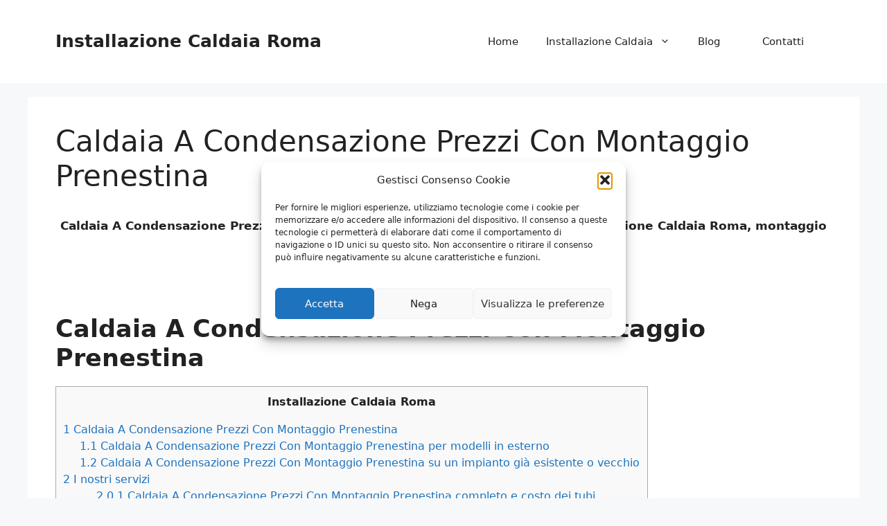

--- FILE ---
content_type: text/html; charset=UTF-8
request_url: https://www.installazionecaldaiaroma.it/caldaia-a-condensazione-prezzi-con-montaggio-prenestina/
body_size: 33316
content:
<!DOCTYPE html>
<html lang="it-IT">
<head>
	<meta charset="UTF-8">
<script>
var gform;gform||(document.addEventListener("gform_main_scripts_loaded",function(){gform.scriptsLoaded=!0}),document.addEventListener("gform/theme/scripts_loaded",function(){gform.themeScriptsLoaded=!0}),window.addEventListener("DOMContentLoaded",function(){gform.domLoaded=!0}),gform={domLoaded:!1,scriptsLoaded:!1,themeScriptsLoaded:!1,isFormEditor:()=>"function"==typeof InitializeEditor,callIfLoaded:function(o){return!(!gform.domLoaded||!gform.scriptsLoaded||!gform.themeScriptsLoaded&&!gform.isFormEditor()||(gform.isFormEditor()&&console.warn("The use of gform.initializeOnLoaded() is deprecated in the form editor context and will be removed in Gravity Forms 3.1."),o(),0))},initializeOnLoaded:function(o){gform.callIfLoaded(o)||(document.addEventListener("gform_main_scripts_loaded",()=>{gform.scriptsLoaded=!0,gform.callIfLoaded(o)}),document.addEventListener("gform/theme/scripts_loaded",()=>{gform.themeScriptsLoaded=!0,gform.callIfLoaded(o)}),window.addEventListener("DOMContentLoaded",()=>{gform.domLoaded=!0,gform.callIfLoaded(o)}))},hooks:{action:{},filter:{}},addAction:function(o,r,e,t){gform.addHook("action",o,r,e,t)},addFilter:function(o,r,e,t){gform.addHook("filter",o,r,e,t)},doAction:function(o){gform.doHook("action",o,arguments)},applyFilters:function(o){return gform.doHook("filter",o,arguments)},removeAction:function(o,r){gform.removeHook("action",o,r)},removeFilter:function(o,r,e){gform.removeHook("filter",o,r,e)},addHook:function(o,r,e,t,n){null==gform.hooks[o][r]&&(gform.hooks[o][r]=[]);var d=gform.hooks[o][r];null==n&&(n=r+"_"+d.length),gform.hooks[o][r].push({tag:n,callable:e,priority:t=null==t?10:t})},doHook:function(r,o,e){var t;if(e=Array.prototype.slice.call(e,1),null!=gform.hooks[r][o]&&((o=gform.hooks[r][o]).sort(function(o,r){return o.priority-r.priority}),o.forEach(function(o){"function"!=typeof(t=o.callable)&&(t=window[t]),"action"==r?t.apply(null,e):e[0]=t.apply(null,e)})),"filter"==r)return e[0]},removeHook:function(o,r,t,n){var e;null!=gform.hooks[o][r]&&(e=(e=gform.hooks[o][r]).filter(function(o,r,e){return!!(null!=n&&n!=o.tag||null!=t&&t!=o.priority)}),gform.hooks[o][r]=e)}});
</script>

	<meta name='robots' content='index, follow, max-image-preview:large, max-snippet:-1, max-video-preview:-1' />

            <script data-no-defer="1" data-ezscrex="false" data-cfasync="false" data-pagespeed-no-defer data-cookieconsent="ignore">
                var ctPublicFunctions = {"_ajax_nonce":"de95462b0f","_rest_nonce":"ed5c9d2e8a","_ajax_url":"\/wp-admin\/admin-ajax.php","_rest_url":"https:\/\/www.installazionecaldaiaroma.it\/wp-json\/","data__cookies_type":"native","data__ajax_type":"rest","data__bot_detector_enabled":"0","data__frontend_data_log_enabled":1,"cookiePrefix":"","wprocket_detected":false,"host_url":"www.installazionecaldaiaroma.it","text__ee_click_to_select":"Click to select the whole data","text__ee_original_email":"The complete one is","text__ee_got_it":"Got it","text__ee_blocked":"Blocked","text__ee_cannot_connect":"Cannot connect","text__ee_cannot_decode":"Can not decode email. Unknown reason","text__ee_email_decoder":"CleanTalk email decoder","text__ee_wait_for_decoding":"The magic is on the way!","text__ee_decoding_process":"Please wait a few seconds while we decode the contact data."}
            </script>
        
            <script data-no-defer="1" data-ezscrex="false" data-cfasync="false" data-pagespeed-no-defer data-cookieconsent="ignore">
                var ctPublic = {"_ajax_nonce":"de95462b0f","settings__forms__check_internal":"0","settings__forms__check_external":"0","settings__forms__force_protection":0,"settings__forms__search_test":"1","settings__forms__wc_add_to_cart":"0","settings__data__bot_detector_enabled":"0","settings__sfw__anti_crawler":0,"blog_home":"https:\/\/www.installazionecaldaiaroma.it\/","pixel__setting":"0","pixel__enabled":false,"pixel__url":null,"data__email_check_before_post":"1","data__email_check_exist_post":0,"data__cookies_type":"native","data__key_is_ok":true,"data__visible_fields_required":true,"wl_brandname":"Anti-Spam by CleanTalk","wl_brandname_short":"CleanTalk","ct_checkjs_key":1617495005,"emailEncoderPassKey":"3ac33e77582aac4eee5a1b3613e449a1","bot_detector_forms_excluded":"W10=","advancedCacheExists":false,"varnishCacheExists":false,"wc_ajax_add_to_cart":false}
            </script>
        <meta name="viewport" content="width=device-width, initial-scale=1">
	<!-- This site is optimized with the Yoast SEO plugin v26.8 - https://yoast.com/product/yoast-seo-wordpress/ -->
	<title>Caldaia A Condensazione Prezzi Con Montaggio Prenestina</title>
	<meta name="description" content="Caldaia A Condensazione Prezzi Con Montaggio Prenestina ⭐ Specializzati in Installazione Caldaia Roma, montaggio caldaie e scalda acqua delle migliori marche." />
	<link rel="canonical" href="https://www.installazionecaldaiaroma.it/caldaia-a-condensazione-prezzi-con-montaggio-prenestina/" />
	<meta property="og:locale" content="it_IT" />
	<meta property="og:type" content="article" />
	<meta property="og:title" content="Caldaia A Condensazione Prezzi Con Montaggio Prenestina" />
	<meta property="og:description" content="Caldaia A Condensazione Prezzi Con Montaggio Prenestina ⭐ Specializzati in Installazione Caldaia Roma, montaggio caldaie e scalda acqua delle migliori marche." />
	<meta property="og:url" content="https://www.installazionecaldaiaroma.it/caldaia-a-condensazione-prezzi-con-montaggio-prenestina/" />
	<meta property="og:site_name" content="Installazione Caldaia Roma" />
	<meta property="article:published_time" content="2021-02-04T09:34:07+00:00" />
	<meta property="article:modified_time" content="2021-02-05T09:05:46+00:00" />
	<meta property="og:image" content="https://www.installazionecaldaiaroma.it/wp-content/uploads/2021/02/005.jpg" />
	<meta property="og:image:width" content="1500" />
	<meta property="og:image:height" content="750" />
	<meta property="og:image:type" content="image/jpeg" />
	<meta name="author" content="Veronica Martini" />
	<meta name="twitter:card" content="summary_large_image" />
	<meta name="twitter:label1" content="Scritto da" />
	<meta name="twitter:data1" content="Veronica Martini" />
	<meta name="twitter:label2" content="Tempo di lettura stimato" />
	<meta name="twitter:data2" content="14 minuti" />
	<script type="application/ld+json" class="yoast-schema-graph">{"@context":"https://schema.org","@graph":[{"@type":"Article","@id":"https://www.installazionecaldaiaroma.it/caldaia-a-condensazione-prezzi-con-montaggio-prenestina/#article","isPartOf":{"@id":"https://www.installazionecaldaiaroma.it/caldaia-a-condensazione-prezzi-con-montaggio-prenestina/"},"author":{"name":"Veronica Martini","@id":"https://www.installazionecaldaiaroma.it/#/schema/person/f4bf45328fc90c28a92fb1cec9998811"},"headline":"Caldaia A Condensazione Prezzi Con Montaggio Prenestina","datePublished":"2021-02-04T09:34:07+00:00","dateModified":"2021-02-05T09:05:46+00:00","mainEntityOfPage":{"@id":"https://www.installazionecaldaiaroma.it/caldaia-a-condensazione-prezzi-con-montaggio-prenestina/"},"wordCount":2812,"publisher":{"@id":"https://www.installazionecaldaiaroma.it/#organization"},"image":{"@id":"https://www.installazionecaldaiaroma.it/caldaia-a-condensazione-prezzi-con-montaggio-prenestina/#primaryimage"},"thumbnailUrl":"https://www.installazionecaldaiaroma.it/wp-content/uploads/2021/02/005.jpg","keywords":["Prenestina"],"articleSection":["Caldaia A Condensazione Prezzi Con Montaggio"],"inLanguage":"it-IT"},{"@type":"WebPage","@id":"https://www.installazionecaldaiaroma.it/caldaia-a-condensazione-prezzi-con-montaggio-prenestina/","url":"https://www.installazionecaldaiaroma.it/caldaia-a-condensazione-prezzi-con-montaggio-prenestina/","name":"Caldaia A Condensazione Prezzi Con Montaggio Prenestina","isPartOf":{"@id":"https://www.installazionecaldaiaroma.it/#website"},"primaryImageOfPage":{"@id":"https://www.installazionecaldaiaroma.it/caldaia-a-condensazione-prezzi-con-montaggio-prenestina/#primaryimage"},"image":{"@id":"https://www.installazionecaldaiaroma.it/caldaia-a-condensazione-prezzi-con-montaggio-prenestina/#primaryimage"},"thumbnailUrl":"https://www.installazionecaldaiaroma.it/wp-content/uploads/2021/02/005.jpg","datePublished":"2021-02-04T09:34:07+00:00","dateModified":"2021-02-05T09:05:46+00:00","description":"Caldaia A Condensazione Prezzi Con Montaggio Prenestina ⭐ Specializzati in Installazione Caldaia Roma, montaggio caldaie e scalda acqua delle migliori marche.","breadcrumb":{"@id":"https://www.installazionecaldaiaroma.it/caldaia-a-condensazione-prezzi-con-montaggio-prenestina/#breadcrumb"},"inLanguage":"it-IT","potentialAction":[{"@type":"ReadAction","target":["https://www.installazionecaldaiaroma.it/caldaia-a-condensazione-prezzi-con-montaggio-prenestina/"]}]},{"@type":"ImageObject","inLanguage":"it-IT","@id":"https://www.installazionecaldaiaroma.it/caldaia-a-condensazione-prezzi-con-montaggio-prenestina/#primaryimage","url":"https://www.installazionecaldaiaroma.it/wp-content/uploads/2021/02/005.jpg","contentUrl":"https://www.installazionecaldaiaroma.it/wp-content/uploads/2021/02/005.jpg","width":1500,"height":750,"caption":"Installazione Caldaia Roma"},{"@type":"BreadcrumbList","@id":"https://www.installazionecaldaiaroma.it/caldaia-a-condensazione-prezzi-con-montaggio-prenestina/#breadcrumb","itemListElement":[{"@type":"ListItem","position":1,"name":"Home","item":"https://www.installazionecaldaiaroma.it/"},{"@type":"ListItem","position":2,"name":"Blog","item":"https://www.installazionecaldaiaroma.it/blog/"},{"@type":"ListItem","position":3,"name":"Caldaia A Condensazione Prezzi Con Montaggio Prenestina"}]},{"@type":"WebSite","@id":"https://www.installazionecaldaiaroma.it/#website","url":"https://www.installazionecaldaiaroma.it/","name":"Installazione Caldaia Roma","description":"","publisher":{"@id":"https://www.installazionecaldaiaroma.it/#organization"},"alternateName":"Installazione Caldaia Roma","potentialAction":[{"@type":"SearchAction","target":{"@type":"EntryPoint","urlTemplate":"https://www.installazionecaldaiaroma.it/?s={search_term_string}"},"query-input":{"@type":"PropertyValueSpecification","valueRequired":true,"valueName":"search_term_string"}}],"inLanguage":"it-IT"},{"@type":"Organization","@id":"https://www.installazionecaldaiaroma.it/#organization","name":"Installazione Caldaia Roma","alternateName":"Installazione Caldaia Roma","url":"https://www.installazionecaldaiaroma.it/","logo":{"@type":"ImageObject","inLanguage":"it-IT","@id":"https://www.installazionecaldaiaroma.it/#/schema/logo/image/","url":"https://www.installazionecaldaiaroma.it/wp-content/uploads/2021/02/015.jpg","contentUrl":"https://www.installazionecaldaiaroma.it/wp-content/uploads/2021/02/015.jpg","width":1500,"height":750,"caption":"Installazione Caldaia Roma"},"image":{"@id":"https://www.installazionecaldaiaroma.it/#/schema/logo/image/"}},{"@type":"Person","@id":"https://www.installazionecaldaiaroma.it/#/schema/person/f4bf45328fc90c28a92fb1cec9998811","name":"Veronica Martini","image":{"@type":"ImageObject","inLanguage":"it-IT","@id":"https://www.installazionecaldaiaroma.it/#/schema/person/image/","url":"https://secure.gravatar.com/avatar/45cc331d5eee89bac9e197ff22db970f02af129528db842f0f61ef04e3ec3753?s=96&d=mm&r=g","contentUrl":"https://secure.gravatar.com/avatar/45cc331d5eee89bac9e197ff22db970f02af129528db842f0f61ef04e3ec3753?s=96&d=mm&r=g","caption":"Veronica Martini"}}]}</script>
	<!-- / Yoast SEO plugin. -->


<link rel='dns-prefetch' href='//www.google.com' />
<link rel='dns-prefetch' href='//maxcdn.bootstrapcdn.com' />
<link rel="alternate" type="application/rss+xml" title="Installazione Caldaia Roma &raquo; Feed" href="https://www.installazionecaldaiaroma.it/feed/" />
<link rel="alternate" type="application/rss+xml" title="Installazione Caldaia Roma &raquo; Feed dei commenti" href="https://www.installazionecaldaiaroma.it/comments/feed/" />
<link rel="alternate" title="oEmbed (JSON)" type="application/json+oembed" href="https://www.installazionecaldaiaroma.it/wp-json/oembed/1.0/embed?url=https%3A%2F%2Fwww.installazionecaldaiaroma.it%2Fcaldaia-a-condensazione-prezzi-con-montaggio-prenestina%2F" />
<link rel="alternate" title="oEmbed (XML)" type="text/xml+oembed" href="https://www.installazionecaldaiaroma.it/wp-json/oembed/1.0/embed?url=https%3A%2F%2Fwww.installazionecaldaiaroma.it%2Fcaldaia-a-condensazione-prezzi-con-montaggio-prenestina%2F&#038;format=xml" />
<style id='wp-img-auto-sizes-contain-inline-css'>
img:is([sizes=auto i],[sizes^="auto," i]){contain-intrinsic-size:3000px 1500px}
/*# sourceURL=wp-img-auto-sizes-contain-inline-css */
</style>
<link rel='stylesheet' id='genesis-blocks-style-css-css' href='https://www.installazionecaldaiaroma.it/wp-content/plugins/genesis-blocks/dist/style-blocks.build.css?ver=1764968169' media='all' />
<style id='wp-emoji-styles-inline-css'>

	img.wp-smiley, img.emoji {
		display: inline !important;
		border: none !important;
		box-shadow: none !important;
		height: 1em !important;
		width: 1em !important;
		margin: 0 0.07em !important;
		vertical-align: -0.1em !important;
		background: none !important;
		padding: 0 !important;
	}
/*# sourceURL=wp-emoji-styles-inline-css */
</style>
<style id='wp-block-library-inline-css'>
:root{--wp-block-synced-color:#7a00df;--wp-block-synced-color--rgb:122,0,223;--wp-bound-block-color:var(--wp-block-synced-color);--wp-editor-canvas-background:#ddd;--wp-admin-theme-color:#007cba;--wp-admin-theme-color--rgb:0,124,186;--wp-admin-theme-color-darker-10:#006ba1;--wp-admin-theme-color-darker-10--rgb:0,107,160.5;--wp-admin-theme-color-darker-20:#005a87;--wp-admin-theme-color-darker-20--rgb:0,90,135;--wp-admin-border-width-focus:2px}@media (min-resolution:192dpi){:root{--wp-admin-border-width-focus:1.5px}}.wp-element-button{cursor:pointer}:root .has-very-light-gray-background-color{background-color:#eee}:root .has-very-dark-gray-background-color{background-color:#313131}:root .has-very-light-gray-color{color:#eee}:root .has-very-dark-gray-color{color:#313131}:root .has-vivid-green-cyan-to-vivid-cyan-blue-gradient-background{background:linear-gradient(135deg,#00d084,#0693e3)}:root .has-purple-crush-gradient-background{background:linear-gradient(135deg,#34e2e4,#4721fb 50%,#ab1dfe)}:root .has-hazy-dawn-gradient-background{background:linear-gradient(135deg,#faaca8,#dad0ec)}:root .has-subdued-olive-gradient-background{background:linear-gradient(135deg,#fafae1,#67a671)}:root .has-atomic-cream-gradient-background{background:linear-gradient(135deg,#fdd79a,#004a59)}:root .has-nightshade-gradient-background{background:linear-gradient(135deg,#330968,#31cdcf)}:root .has-midnight-gradient-background{background:linear-gradient(135deg,#020381,#2874fc)}:root{--wp--preset--font-size--normal:16px;--wp--preset--font-size--huge:42px}.has-regular-font-size{font-size:1em}.has-larger-font-size{font-size:2.625em}.has-normal-font-size{font-size:var(--wp--preset--font-size--normal)}.has-huge-font-size{font-size:var(--wp--preset--font-size--huge)}.has-text-align-center{text-align:center}.has-text-align-left{text-align:left}.has-text-align-right{text-align:right}.has-fit-text{white-space:nowrap!important}#end-resizable-editor-section{display:none}.aligncenter{clear:both}.items-justified-left{justify-content:flex-start}.items-justified-center{justify-content:center}.items-justified-right{justify-content:flex-end}.items-justified-space-between{justify-content:space-between}.screen-reader-text{border:0;clip-path:inset(50%);height:1px;margin:-1px;overflow:hidden;padding:0;position:absolute;width:1px;word-wrap:normal!important}.screen-reader-text:focus{background-color:#ddd;clip-path:none;color:#444;display:block;font-size:1em;height:auto;left:5px;line-height:normal;padding:15px 23px 14px;text-decoration:none;top:5px;width:auto;z-index:100000}html :where(.has-border-color){border-style:solid}html :where([style*=border-top-color]){border-top-style:solid}html :where([style*=border-right-color]){border-right-style:solid}html :where([style*=border-bottom-color]){border-bottom-style:solid}html :where([style*=border-left-color]){border-left-style:solid}html :where([style*=border-width]){border-style:solid}html :where([style*=border-top-width]){border-top-style:solid}html :where([style*=border-right-width]){border-right-style:solid}html :where([style*=border-bottom-width]){border-bottom-style:solid}html :where([style*=border-left-width]){border-left-style:solid}html :where(img[class*=wp-image-]){height:auto;max-width:100%}:where(figure){margin:0 0 1em}html :where(.is-position-sticky){--wp-admin--admin-bar--position-offset:var(--wp-admin--admin-bar--height,0px)}@media screen and (max-width:600px){html :where(.is-position-sticky){--wp-admin--admin-bar--position-offset:0px}}

/*# sourceURL=wp-block-library-inline-css */
</style><style id='wp-block-heading-inline-css'>
h1:where(.wp-block-heading).has-background,h2:where(.wp-block-heading).has-background,h3:where(.wp-block-heading).has-background,h4:where(.wp-block-heading).has-background,h5:where(.wp-block-heading).has-background,h6:where(.wp-block-heading).has-background{padding:1.25em 2.375em}h1.has-text-align-left[style*=writing-mode]:where([style*=vertical-lr]),h1.has-text-align-right[style*=writing-mode]:where([style*=vertical-rl]),h2.has-text-align-left[style*=writing-mode]:where([style*=vertical-lr]),h2.has-text-align-right[style*=writing-mode]:where([style*=vertical-rl]),h3.has-text-align-left[style*=writing-mode]:where([style*=vertical-lr]),h3.has-text-align-right[style*=writing-mode]:where([style*=vertical-rl]),h4.has-text-align-left[style*=writing-mode]:where([style*=vertical-lr]),h4.has-text-align-right[style*=writing-mode]:where([style*=vertical-rl]),h5.has-text-align-left[style*=writing-mode]:where([style*=vertical-lr]),h5.has-text-align-right[style*=writing-mode]:where([style*=vertical-rl]),h6.has-text-align-left[style*=writing-mode]:where([style*=vertical-lr]),h6.has-text-align-right[style*=writing-mode]:where([style*=vertical-rl]){rotate:180deg}
/*# sourceURL=https://www.installazionecaldaiaroma.it/wp-includes/blocks/heading/style.min.css */
</style>
<style id='wp-block-image-inline-css'>
.wp-block-image>a,.wp-block-image>figure>a{display:inline-block}.wp-block-image img{box-sizing:border-box;height:auto;max-width:100%;vertical-align:bottom}@media not (prefers-reduced-motion){.wp-block-image img.hide{visibility:hidden}.wp-block-image img.show{animation:show-content-image .4s}}.wp-block-image[style*=border-radius] img,.wp-block-image[style*=border-radius]>a{border-radius:inherit}.wp-block-image.has-custom-border img{box-sizing:border-box}.wp-block-image.aligncenter{text-align:center}.wp-block-image.alignfull>a,.wp-block-image.alignwide>a{width:100%}.wp-block-image.alignfull img,.wp-block-image.alignwide img{height:auto;width:100%}.wp-block-image .aligncenter,.wp-block-image .alignleft,.wp-block-image .alignright,.wp-block-image.aligncenter,.wp-block-image.alignleft,.wp-block-image.alignright{display:table}.wp-block-image .aligncenter>figcaption,.wp-block-image .alignleft>figcaption,.wp-block-image .alignright>figcaption,.wp-block-image.aligncenter>figcaption,.wp-block-image.alignleft>figcaption,.wp-block-image.alignright>figcaption{caption-side:bottom;display:table-caption}.wp-block-image .alignleft{float:left;margin:.5em 1em .5em 0}.wp-block-image .alignright{float:right;margin:.5em 0 .5em 1em}.wp-block-image .aligncenter{margin-left:auto;margin-right:auto}.wp-block-image :where(figcaption){margin-bottom:1em;margin-top:.5em}.wp-block-image.is-style-circle-mask img{border-radius:9999px}@supports ((-webkit-mask-image:none) or (mask-image:none)) or (-webkit-mask-image:none){.wp-block-image.is-style-circle-mask img{border-radius:0;-webkit-mask-image:url('data:image/svg+xml;utf8,<svg viewBox="0 0 100 100" xmlns="http://www.w3.org/2000/svg"><circle cx="50" cy="50" r="50"/></svg>');mask-image:url('data:image/svg+xml;utf8,<svg viewBox="0 0 100 100" xmlns="http://www.w3.org/2000/svg"><circle cx="50" cy="50" r="50"/></svg>');mask-mode:alpha;-webkit-mask-position:center;mask-position:center;-webkit-mask-repeat:no-repeat;mask-repeat:no-repeat;-webkit-mask-size:contain;mask-size:contain}}:root :where(.wp-block-image.is-style-rounded img,.wp-block-image .is-style-rounded img){border-radius:9999px}.wp-block-image figure{margin:0}.wp-lightbox-container{display:flex;flex-direction:column;position:relative}.wp-lightbox-container img{cursor:zoom-in}.wp-lightbox-container img:hover+button{opacity:1}.wp-lightbox-container button{align-items:center;backdrop-filter:blur(16px) saturate(180%);background-color:#5a5a5a40;border:none;border-radius:4px;cursor:zoom-in;display:flex;height:20px;justify-content:center;opacity:0;padding:0;position:absolute;right:16px;text-align:center;top:16px;width:20px;z-index:100}@media not (prefers-reduced-motion){.wp-lightbox-container button{transition:opacity .2s ease}}.wp-lightbox-container button:focus-visible{outline:3px auto #5a5a5a40;outline:3px auto -webkit-focus-ring-color;outline-offset:3px}.wp-lightbox-container button:hover{cursor:pointer;opacity:1}.wp-lightbox-container button:focus{opacity:1}.wp-lightbox-container button:focus,.wp-lightbox-container button:hover,.wp-lightbox-container button:not(:hover):not(:active):not(.has-background){background-color:#5a5a5a40;border:none}.wp-lightbox-overlay{box-sizing:border-box;cursor:zoom-out;height:100vh;left:0;overflow:hidden;position:fixed;top:0;visibility:hidden;width:100%;z-index:100000}.wp-lightbox-overlay .close-button{align-items:center;cursor:pointer;display:flex;justify-content:center;min-height:40px;min-width:40px;padding:0;position:absolute;right:calc(env(safe-area-inset-right) + 16px);top:calc(env(safe-area-inset-top) + 16px);z-index:5000000}.wp-lightbox-overlay .close-button:focus,.wp-lightbox-overlay .close-button:hover,.wp-lightbox-overlay .close-button:not(:hover):not(:active):not(.has-background){background:none;border:none}.wp-lightbox-overlay .lightbox-image-container{height:var(--wp--lightbox-container-height);left:50%;overflow:hidden;position:absolute;top:50%;transform:translate(-50%,-50%);transform-origin:top left;width:var(--wp--lightbox-container-width);z-index:9999999999}.wp-lightbox-overlay .wp-block-image{align-items:center;box-sizing:border-box;display:flex;height:100%;justify-content:center;margin:0;position:relative;transform-origin:0 0;width:100%;z-index:3000000}.wp-lightbox-overlay .wp-block-image img{height:var(--wp--lightbox-image-height);min-height:var(--wp--lightbox-image-height);min-width:var(--wp--lightbox-image-width);width:var(--wp--lightbox-image-width)}.wp-lightbox-overlay .wp-block-image figcaption{display:none}.wp-lightbox-overlay button{background:none;border:none}.wp-lightbox-overlay .scrim{background-color:#fff;height:100%;opacity:.9;position:absolute;width:100%;z-index:2000000}.wp-lightbox-overlay.active{visibility:visible}@media not (prefers-reduced-motion){.wp-lightbox-overlay.active{animation:turn-on-visibility .25s both}.wp-lightbox-overlay.active img{animation:turn-on-visibility .35s both}.wp-lightbox-overlay.show-closing-animation:not(.active){animation:turn-off-visibility .35s both}.wp-lightbox-overlay.show-closing-animation:not(.active) img{animation:turn-off-visibility .25s both}.wp-lightbox-overlay.zoom.active{animation:none;opacity:1;visibility:visible}.wp-lightbox-overlay.zoom.active .lightbox-image-container{animation:lightbox-zoom-in .4s}.wp-lightbox-overlay.zoom.active .lightbox-image-container img{animation:none}.wp-lightbox-overlay.zoom.active .scrim{animation:turn-on-visibility .4s forwards}.wp-lightbox-overlay.zoom.show-closing-animation:not(.active){animation:none}.wp-lightbox-overlay.zoom.show-closing-animation:not(.active) .lightbox-image-container{animation:lightbox-zoom-out .4s}.wp-lightbox-overlay.zoom.show-closing-animation:not(.active) .lightbox-image-container img{animation:none}.wp-lightbox-overlay.zoom.show-closing-animation:not(.active) .scrim{animation:turn-off-visibility .4s forwards}}@keyframes show-content-image{0%{visibility:hidden}99%{visibility:hidden}to{visibility:visible}}@keyframes turn-on-visibility{0%{opacity:0}to{opacity:1}}@keyframes turn-off-visibility{0%{opacity:1;visibility:visible}99%{opacity:0;visibility:visible}to{opacity:0;visibility:hidden}}@keyframes lightbox-zoom-in{0%{transform:translate(calc((-100vw + var(--wp--lightbox-scrollbar-width))/2 + var(--wp--lightbox-initial-left-position)),calc(-50vh + var(--wp--lightbox-initial-top-position))) scale(var(--wp--lightbox-scale))}to{transform:translate(-50%,-50%) scale(1)}}@keyframes lightbox-zoom-out{0%{transform:translate(-50%,-50%) scale(1);visibility:visible}99%{visibility:visible}to{transform:translate(calc((-100vw + var(--wp--lightbox-scrollbar-width))/2 + var(--wp--lightbox-initial-left-position)),calc(-50vh + var(--wp--lightbox-initial-top-position))) scale(var(--wp--lightbox-scale));visibility:hidden}}
/*# sourceURL=https://www.installazionecaldaiaroma.it/wp-includes/blocks/image/style.min.css */
</style>
<style id='wp-block-list-inline-css'>
ol,ul{box-sizing:border-box}:root :where(.wp-block-list.has-background){padding:1.25em 2.375em}
/*# sourceURL=https://www.installazionecaldaiaroma.it/wp-includes/blocks/list/style.min.css */
</style>
<style id='wp-block-columns-inline-css'>
.wp-block-columns{box-sizing:border-box;display:flex;flex-wrap:wrap!important}@media (min-width:782px){.wp-block-columns{flex-wrap:nowrap!important}}.wp-block-columns{align-items:normal!important}.wp-block-columns.are-vertically-aligned-top{align-items:flex-start}.wp-block-columns.are-vertically-aligned-center{align-items:center}.wp-block-columns.are-vertically-aligned-bottom{align-items:flex-end}@media (max-width:781px){.wp-block-columns:not(.is-not-stacked-on-mobile)>.wp-block-column{flex-basis:100%!important}}@media (min-width:782px){.wp-block-columns:not(.is-not-stacked-on-mobile)>.wp-block-column{flex-basis:0;flex-grow:1}.wp-block-columns:not(.is-not-stacked-on-mobile)>.wp-block-column[style*=flex-basis]{flex-grow:0}}.wp-block-columns.is-not-stacked-on-mobile{flex-wrap:nowrap!important}.wp-block-columns.is-not-stacked-on-mobile>.wp-block-column{flex-basis:0;flex-grow:1}.wp-block-columns.is-not-stacked-on-mobile>.wp-block-column[style*=flex-basis]{flex-grow:0}:where(.wp-block-columns){margin-bottom:1.75em}:where(.wp-block-columns.has-background){padding:1.25em 2.375em}.wp-block-column{flex-grow:1;min-width:0;overflow-wrap:break-word;word-break:break-word}.wp-block-column.is-vertically-aligned-top{align-self:flex-start}.wp-block-column.is-vertically-aligned-center{align-self:center}.wp-block-column.is-vertically-aligned-bottom{align-self:flex-end}.wp-block-column.is-vertically-aligned-stretch{align-self:stretch}.wp-block-column.is-vertically-aligned-bottom,.wp-block-column.is-vertically-aligned-center,.wp-block-column.is-vertically-aligned-top{width:100%}
/*# sourceURL=https://www.installazionecaldaiaroma.it/wp-includes/blocks/columns/style.min.css */
</style>
<style id='wp-block-paragraph-inline-css'>
.is-small-text{font-size:.875em}.is-regular-text{font-size:1em}.is-large-text{font-size:2.25em}.is-larger-text{font-size:3em}.has-drop-cap:not(:focus):first-letter{float:left;font-size:8.4em;font-style:normal;font-weight:100;line-height:.68;margin:.05em .1em 0 0;text-transform:uppercase}body.rtl .has-drop-cap:not(:focus):first-letter{float:none;margin-left:.1em}p.has-drop-cap.has-background{overflow:hidden}:root :where(p.has-background){padding:1.25em 2.375em}:where(p.has-text-color:not(.has-link-color)) a{color:inherit}p.has-text-align-left[style*="writing-mode:vertical-lr"],p.has-text-align-right[style*="writing-mode:vertical-rl"]{rotate:180deg}
/*# sourceURL=https://www.installazionecaldaiaroma.it/wp-includes/blocks/paragraph/style.min.css */
</style>
<style id='global-styles-inline-css'>
:root{--wp--preset--aspect-ratio--square: 1;--wp--preset--aspect-ratio--4-3: 4/3;--wp--preset--aspect-ratio--3-4: 3/4;--wp--preset--aspect-ratio--3-2: 3/2;--wp--preset--aspect-ratio--2-3: 2/3;--wp--preset--aspect-ratio--16-9: 16/9;--wp--preset--aspect-ratio--9-16: 9/16;--wp--preset--color--black: #000000;--wp--preset--color--cyan-bluish-gray: #abb8c3;--wp--preset--color--white: #ffffff;--wp--preset--color--pale-pink: #f78da7;--wp--preset--color--vivid-red: #cf2e2e;--wp--preset--color--luminous-vivid-orange: #ff6900;--wp--preset--color--luminous-vivid-amber: #fcb900;--wp--preset--color--light-green-cyan: #7bdcb5;--wp--preset--color--vivid-green-cyan: #00d084;--wp--preset--color--pale-cyan-blue: #8ed1fc;--wp--preset--color--vivid-cyan-blue: #0693e3;--wp--preset--color--vivid-purple: #9b51e0;--wp--preset--color--contrast: var(--contrast);--wp--preset--color--contrast-2: var(--contrast-2);--wp--preset--color--contrast-3: var(--contrast-3);--wp--preset--color--base: var(--base);--wp--preset--color--base-2: var(--base-2);--wp--preset--color--base-3: var(--base-3);--wp--preset--color--accent: var(--accent);--wp--preset--gradient--vivid-cyan-blue-to-vivid-purple: linear-gradient(135deg,rgb(6,147,227) 0%,rgb(155,81,224) 100%);--wp--preset--gradient--light-green-cyan-to-vivid-green-cyan: linear-gradient(135deg,rgb(122,220,180) 0%,rgb(0,208,130) 100%);--wp--preset--gradient--luminous-vivid-amber-to-luminous-vivid-orange: linear-gradient(135deg,rgb(252,185,0) 0%,rgb(255,105,0) 100%);--wp--preset--gradient--luminous-vivid-orange-to-vivid-red: linear-gradient(135deg,rgb(255,105,0) 0%,rgb(207,46,46) 100%);--wp--preset--gradient--very-light-gray-to-cyan-bluish-gray: linear-gradient(135deg,rgb(238,238,238) 0%,rgb(169,184,195) 100%);--wp--preset--gradient--cool-to-warm-spectrum: linear-gradient(135deg,rgb(74,234,220) 0%,rgb(151,120,209) 20%,rgb(207,42,186) 40%,rgb(238,44,130) 60%,rgb(251,105,98) 80%,rgb(254,248,76) 100%);--wp--preset--gradient--blush-light-purple: linear-gradient(135deg,rgb(255,206,236) 0%,rgb(152,150,240) 100%);--wp--preset--gradient--blush-bordeaux: linear-gradient(135deg,rgb(254,205,165) 0%,rgb(254,45,45) 50%,rgb(107,0,62) 100%);--wp--preset--gradient--luminous-dusk: linear-gradient(135deg,rgb(255,203,112) 0%,rgb(199,81,192) 50%,rgb(65,88,208) 100%);--wp--preset--gradient--pale-ocean: linear-gradient(135deg,rgb(255,245,203) 0%,rgb(182,227,212) 50%,rgb(51,167,181) 100%);--wp--preset--gradient--electric-grass: linear-gradient(135deg,rgb(202,248,128) 0%,rgb(113,206,126) 100%);--wp--preset--gradient--midnight: linear-gradient(135deg,rgb(2,3,129) 0%,rgb(40,116,252) 100%);--wp--preset--font-size--small: 13px;--wp--preset--font-size--medium: 20px;--wp--preset--font-size--large: 36px;--wp--preset--font-size--x-large: 42px;--wp--preset--spacing--20: 0.44rem;--wp--preset--spacing--30: 0.67rem;--wp--preset--spacing--40: 1rem;--wp--preset--spacing--50: 1.5rem;--wp--preset--spacing--60: 2.25rem;--wp--preset--spacing--70: 3.38rem;--wp--preset--spacing--80: 5.06rem;--wp--preset--shadow--natural: 6px 6px 9px rgba(0, 0, 0, 0.2);--wp--preset--shadow--deep: 12px 12px 50px rgba(0, 0, 0, 0.4);--wp--preset--shadow--sharp: 6px 6px 0px rgba(0, 0, 0, 0.2);--wp--preset--shadow--outlined: 6px 6px 0px -3px rgb(255, 255, 255), 6px 6px rgb(0, 0, 0);--wp--preset--shadow--crisp: 6px 6px 0px rgb(0, 0, 0);}:where(.is-layout-flex){gap: 0.5em;}:where(.is-layout-grid){gap: 0.5em;}body .is-layout-flex{display: flex;}.is-layout-flex{flex-wrap: wrap;align-items: center;}.is-layout-flex > :is(*, div){margin: 0;}body .is-layout-grid{display: grid;}.is-layout-grid > :is(*, div){margin: 0;}:where(.wp-block-columns.is-layout-flex){gap: 2em;}:where(.wp-block-columns.is-layout-grid){gap: 2em;}:where(.wp-block-post-template.is-layout-flex){gap: 1.25em;}:where(.wp-block-post-template.is-layout-grid){gap: 1.25em;}.has-black-color{color: var(--wp--preset--color--black) !important;}.has-cyan-bluish-gray-color{color: var(--wp--preset--color--cyan-bluish-gray) !important;}.has-white-color{color: var(--wp--preset--color--white) !important;}.has-pale-pink-color{color: var(--wp--preset--color--pale-pink) !important;}.has-vivid-red-color{color: var(--wp--preset--color--vivid-red) !important;}.has-luminous-vivid-orange-color{color: var(--wp--preset--color--luminous-vivid-orange) !important;}.has-luminous-vivid-amber-color{color: var(--wp--preset--color--luminous-vivid-amber) !important;}.has-light-green-cyan-color{color: var(--wp--preset--color--light-green-cyan) !important;}.has-vivid-green-cyan-color{color: var(--wp--preset--color--vivid-green-cyan) !important;}.has-pale-cyan-blue-color{color: var(--wp--preset--color--pale-cyan-blue) !important;}.has-vivid-cyan-blue-color{color: var(--wp--preset--color--vivid-cyan-blue) !important;}.has-vivid-purple-color{color: var(--wp--preset--color--vivid-purple) !important;}.has-black-background-color{background-color: var(--wp--preset--color--black) !important;}.has-cyan-bluish-gray-background-color{background-color: var(--wp--preset--color--cyan-bluish-gray) !important;}.has-white-background-color{background-color: var(--wp--preset--color--white) !important;}.has-pale-pink-background-color{background-color: var(--wp--preset--color--pale-pink) !important;}.has-vivid-red-background-color{background-color: var(--wp--preset--color--vivid-red) !important;}.has-luminous-vivid-orange-background-color{background-color: var(--wp--preset--color--luminous-vivid-orange) !important;}.has-luminous-vivid-amber-background-color{background-color: var(--wp--preset--color--luminous-vivid-amber) !important;}.has-light-green-cyan-background-color{background-color: var(--wp--preset--color--light-green-cyan) !important;}.has-vivid-green-cyan-background-color{background-color: var(--wp--preset--color--vivid-green-cyan) !important;}.has-pale-cyan-blue-background-color{background-color: var(--wp--preset--color--pale-cyan-blue) !important;}.has-vivid-cyan-blue-background-color{background-color: var(--wp--preset--color--vivid-cyan-blue) !important;}.has-vivid-purple-background-color{background-color: var(--wp--preset--color--vivid-purple) !important;}.has-black-border-color{border-color: var(--wp--preset--color--black) !important;}.has-cyan-bluish-gray-border-color{border-color: var(--wp--preset--color--cyan-bluish-gray) !important;}.has-white-border-color{border-color: var(--wp--preset--color--white) !important;}.has-pale-pink-border-color{border-color: var(--wp--preset--color--pale-pink) !important;}.has-vivid-red-border-color{border-color: var(--wp--preset--color--vivid-red) !important;}.has-luminous-vivid-orange-border-color{border-color: var(--wp--preset--color--luminous-vivid-orange) !important;}.has-luminous-vivid-amber-border-color{border-color: var(--wp--preset--color--luminous-vivid-amber) !important;}.has-light-green-cyan-border-color{border-color: var(--wp--preset--color--light-green-cyan) !important;}.has-vivid-green-cyan-border-color{border-color: var(--wp--preset--color--vivid-green-cyan) !important;}.has-pale-cyan-blue-border-color{border-color: var(--wp--preset--color--pale-cyan-blue) !important;}.has-vivid-cyan-blue-border-color{border-color: var(--wp--preset--color--vivid-cyan-blue) !important;}.has-vivid-purple-border-color{border-color: var(--wp--preset--color--vivid-purple) !important;}.has-vivid-cyan-blue-to-vivid-purple-gradient-background{background: var(--wp--preset--gradient--vivid-cyan-blue-to-vivid-purple) !important;}.has-light-green-cyan-to-vivid-green-cyan-gradient-background{background: var(--wp--preset--gradient--light-green-cyan-to-vivid-green-cyan) !important;}.has-luminous-vivid-amber-to-luminous-vivid-orange-gradient-background{background: var(--wp--preset--gradient--luminous-vivid-amber-to-luminous-vivid-orange) !important;}.has-luminous-vivid-orange-to-vivid-red-gradient-background{background: var(--wp--preset--gradient--luminous-vivid-orange-to-vivid-red) !important;}.has-very-light-gray-to-cyan-bluish-gray-gradient-background{background: var(--wp--preset--gradient--very-light-gray-to-cyan-bluish-gray) !important;}.has-cool-to-warm-spectrum-gradient-background{background: var(--wp--preset--gradient--cool-to-warm-spectrum) !important;}.has-blush-light-purple-gradient-background{background: var(--wp--preset--gradient--blush-light-purple) !important;}.has-blush-bordeaux-gradient-background{background: var(--wp--preset--gradient--blush-bordeaux) !important;}.has-luminous-dusk-gradient-background{background: var(--wp--preset--gradient--luminous-dusk) !important;}.has-pale-ocean-gradient-background{background: var(--wp--preset--gradient--pale-ocean) !important;}.has-electric-grass-gradient-background{background: var(--wp--preset--gradient--electric-grass) !important;}.has-midnight-gradient-background{background: var(--wp--preset--gradient--midnight) !important;}.has-small-font-size{font-size: var(--wp--preset--font-size--small) !important;}.has-medium-font-size{font-size: var(--wp--preset--font-size--medium) !important;}.has-large-font-size{font-size: var(--wp--preset--font-size--large) !important;}.has-x-large-font-size{font-size: var(--wp--preset--font-size--x-large) !important;}
:where(.wp-block-columns.is-layout-flex){gap: 2em;}:where(.wp-block-columns.is-layout-grid){gap: 2em;}
/*# sourceURL=global-styles-inline-css */
</style>
<style id='core-block-supports-inline-css'>
.wp-container-core-columns-is-layout-9d6595d7{flex-wrap:nowrap;}
/*# sourceURL=core-block-supports-inline-css */
</style>

<style id='classic-theme-styles-inline-css'>
/*! This file is auto-generated */
.wp-block-button__link{color:#fff;background-color:#32373c;border-radius:9999px;box-shadow:none;text-decoration:none;padding:calc(.667em + 2px) calc(1.333em + 2px);font-size:1.125em}.wp-block-file__button{background:#32373c;color:#fff;text-decoration:none}
/*# sourceURL=/wp-includes/css/classic-themes.min.css */
</style>
<link rel='stylesheet' id='cleantalk-public-css-css' href='https://www.installazionecaldaiaroma.it/wp-content/plugins/cleantalk-spam-protect/css/cleantalk-public.min.css?ver=6.71.1_1769417819' media='all' />
<link rel='stylesheet' id='cleantalk-email-decoder-css-css' href='https://www.installazionecaldaiaroma.it/wp-content/plugins/cleantalk-spam-protect/css/cleantalk-email-decoder.min.css?ver=6.71.1_1769417819' media='all' />
<link rel='stylesheet' id='font-awesome-css' href='//maxcdn.bootstrapcdn.com/font-awesome/4.7.0/css/font-awesome.min.css?ver=6.9' media='all' />
<link rel='stylesheet' id='lcb-css-movement-css' href='https://www.installazionecaldaiaroma.it/wp-content/plugins/lead-call-buttons/css/movement.css?ver=6.9' media='all' />
<link rel='stylesheet' id='lcb-css-main-css' href='https://www.installazionecaldaiaroma.it/wp-content/plugins/lead-call-buttons/css/plugin-main.css?ver=6.9' media='all' />
<link rel='stylesheet' id='toc-screen-css' href='https://www.installazionecaldaiaroma.it/wp-content/plugins/table-of-contents-plus/screen.min.css?ver=2411.1' media='all' />
<link rel='stylesheet' id='cmplz-general-css' href='https://www.installazionecaldaiaroma.it/wp-content/plugins/complianz-gdpr/assets/css/cookieblocker.min.css?ver=1766005014' media='all' />
<link rel='stylesheet' id='generate-widget-areas-css' href='https://www.installazionecaldaiaroma.it/wp-content/themes/generatepress/assets/css/components/widget-areas.min.css?ver=3.6.1' media='all' />
<link rel='stylesheet' id='generate-style-css' href='https://www.installazionecaldaiaroma.it/wp-content/themes/generatepress/assets/css/main.min.css?ver=3.6.1' media='all' />
<style id='generate-style-inline-css'>
body{background-color:var(--base-2);color:var(--contrast);}a{color:var(--accent);}a{text-decoration:underline;}.entry-title a, .site-branding a, a.button, .wp-block-button__link, .main-navigation a{text-decoration:none;}a:hover, a:focus, a:active{color:var(--contrast);}.wp-block-group__inner-container{max-width:1200px;margin-left:auto;margin-right:auto;}.site-header .header-image{width:180px;}:root{--contrast:#222222;--contrast-2:#575760;--contrast-3:#b2b2be;--base:#f0f0f0;--base-2:#f7f8f9;--base-3:#ffffff;--accent:#1e73be;}:root .has-contrast-color{color:var(--contrast);}:root .has-contrast-background-color{background-color:var(--contrast);}:root .has-contrast-2-color{color:var(--contrast-2);}:root .has-contrast-2-background-color{background-color:var(--contrast-2);}:root .has-contrast-3-color{color:var(--contrast-3);}:root .has-contrast-3-background-color{background-color:var(--contrast-3);}:root .has-base-color{color:var(--base);}:root .has-base-background-color{background-color:var(--base);}:root .has-base-2-color{color:var(--base-2);}:root .has-base-2-background-color{background-color:var(--base-2);}:root .has-base-3-color{color:var(--base-3);}:root .has-base-3-background-color{background-color:var(--base-3);}:root .has-accent-color{color:var(--accent);}:root .has-accent-background-color{background-color:var(--accent);}.top-bar{background-color:#636363;color:#ffffff;}.top-bar a{color:#ffffff;}.top-bar a:hover{color:#303030;}.site-header{background-color:var(--base-3);}.main-title a,.main-title a:hover{color:var(--contrast);}.site-description{color:var(--contrast-2);}.mobile-menu-control-wrapper .menu-toggle,.mobile-menu-control-wrapper .menu-toggle:hover,.mobile-menu-control-wrapper .menu-toggle:focus,.has-inline-mobile-toggle #site-navigation.toggled{background-color:rgba(0, 0, 0, 0.02);}.main-navigation,.main-navigation ul ul{background-color:var(--base-3);}.main-navigation .main-nav ul li a, .main-navigation .menu-toggle, .main-navigation .menu-bar-items{color:var(--contrast);}.main-navigation .main-nav ul li:not([class*="current-menu-"]):hover > a, .main-navigation .main-nav ul li:not([class*="current-menu-"]):focus > a, .main-navigation .main-nav ul li.sfHover:not([class*="current-menu-"]) > a, .main-navigation .menu-bar-item:hover > a, .main-navigation .menu-bar-item.sfHover > a{color:var(--accent);}button.menu-toggle:hover,button.menu-toggle:focus{color:var(--contrast);}.main-navigation .main-nav ul li[class*="current-menu-"] > a{color:var(--accent);}.navigation-search input[type="search"],.navigation-search input[type="search"]:active, .navigation-search input[type="search"]:focus, .main-navigation .main-nav ul li.search-item.active > a, .main-navigation .menu-bar-items .search-item.active > a{color:var(--accent);}.main-navigation ul ul{background-color:var(--base);}.separate-containers .inside-article, .separate-containers .comments-area, .separate-containers .page-header, .one-container .container, .separate-containers .paging-navigation, .inside-page-header{background-color:var(--base-3);}.entry-title a{color:var(--contrast);}.entry-title a:hover{color:var(--contrast-2);}.entry-meta{color:var(--contrast-2);}.sidebar .widget{background-color:var(--base-3);}.footer-widgets{background-color:var(--base-3);}.site-info{background-color:var(--base-3);}input[type="text"],input[type="email"],input[type="url"],input[type="password"],input[type="search"],input[type="tel"],input[type="number"],textarea,select{color:var(--contrast);background-color:var(--base-2);border-color:var(--base);}input[type="text"]:focus,input[type="email"]:focus,input[type="url"]:focus,input[type="password"]:focus,input[type="search"]:focus,input[type="tel"]:focus,input[type="number"]:focus,textarea:focus,select:focus{color:var(--contrast);background-color:var(--base-2);border-color:var(--contrast-3);}button,html input[type="button"],input[type="reset"],input[type="submit"],a.button,a.wp-block-button__link:not(.has-background){color:#ffffff;background-color:#55555e;}button:hover,html input[type="button"]:hover,input[type="reset"]:hover,input[type="submit"]:hover,a.button:hover,button:focus,html input[type="button"]:focus,input[type="reset"]:focus,input[type="submit"]:focus,a.button:focus,a.wp-block-button__link:not(.has-background):active,a.wp-block-button__link:not(.has-background):focus,a.wp-block-button__link:not(.has-background):hover{color:#ffffff;background-color:#3f4047;}a.generate-back-to-top{background-color:rgba( 0,0,0,0.4 );color:#ffffff;}a.generate-back-to-top:hover,a.generate-back-to-top:focus{background-color:rgba( 0,0,0,0.6 );color:#ffffff;}:root{--gp-search-modal-bg-color:var(--base-3);--gp-search-modal-text-color:var(--contrast);--gp-search-modal-overlay-bg-color:rgba(0,0,0,0.2);}@media (max-width:768px){.main-navigation .menu-bar-item:hover > a, .main-navigation .menu-bar-item.sfHover > a{background:none;color:var(--contrast);}}.nav-below-header .main-navigation .inside-navigation.grid-container, .nav-above-header .main-navigation .inside-navigation.grid-container{padding:0px 20px 0px 20px;}.site-main .wp-block-group__inner-container{padding:40px;}.separate-containers .paging-navigation{padding-top:20px;padding-bottom:20px;}.entry-content .alignwide, body:not(.no-sidebar) .entry-content .alignfull{margin-left:-40px;width:calc(100% + 80px);max-width:calc(100% + 80px);}.rtl .menu-item-has-children .dropdown-menu-toggle{padding-left:20px;}.rtl .main-navigation .main-nav ul li.menu-item-has-children > a{padding-right:20px;}@media (max-width:768px){.separate-containers .inside-article, .separate-containers .comments-area, .separate-containers .page-header, .separate-containers .paging-navigation, .one-container .site-content, .inside-page-header{padding:30px;}.site-main .wp-block-group__inner-container{padding:30px;}.inside-top-bar{padding-right:30px;padding-left:30px;}.inside-header{padding-right:30px;padding-left:30px;}.widget-area .widget{padding-top:30px;padding-right:30px;padding-bottom:30px;padding-left:30px;}.footer-widgets-container{padding-top:30px;padding-right:30px;padding-bottom:30px;padding-left:30px;}.inside-site-info{padding-right:30px;padding-left:30px;}.entry-content .alignwide, body:not(.no-sidebar) .entry-content .alignfull{margin-left:-30px;width:calc(100% + 60px);max-width:calc(100% + 60px);}.one-container .site-main .paging-navigation{margin-bottom:20px;}}/* End cached CSS */.is-right-sidebar{width:30%;}.is-left-sidebar{width:30%;}.site-content .content-area{width:100%;}@media (max-width:768px){.main-navigation .menu-toggle,.sidebar-nav-mobile:not(#sticky-placeholder){display:block;}.main-navigation ul,.gen-sidebar-nav,.main-navigation:not(.slideout-navigation):not(.toggled) .main-nav > ul,.has-inline-mobile-toggle #site-navigation .inside-navigation > *:not(.navigation-search):not(.main-nav){display:none;}.nav-align-right .inside-navigation,.nav-align-center .inside-navigation{justify-content:space-between;}.has-inline-mobile-toggle .mobile-menu-control-wrapper{display:flex;flex-wrap:wrap;}.has-inline-mobile-toggle .inside-header{flex-direction:row;text-align:left;flex-wrap:wrap;}.has-inline-mobile-toggle .header-widget,.has-inline-mobile-toggle #site-navigation{flex-basis:100%;}.nav-float-left .has-inline-mobile-toggle #site-navigation{order:10;}}
/*# sourceURL=generate-style-inline-css */
</style>
<link rel='stylesheet' id='arpw-style-css' href='https://www.installazionecaldaiaroma.it/wp-content/plugins/advanced-random-posts-widget/assets/css/arpw-frontend.css?ver=6.9' media='all' />
<link rel='stylesheet' id='gform_basic-css' href='https://www.installazionecaldaiaroma.it/wp-content/plugins/gravityforms/assets/css/dist/basic.min.css?ver=2.9.26' media='all' />
<link rel='stylesheet' id='gform_theme_components-css' href='https://www.installazionecaldaiaroma.it/wp-content/plugins/gravityforms/assets/css/dist/theme-components.min.css?ver=2.9.26' media='all' />
<link rel='stylesheet' id='gform_theme-css' href='https://www.installazionecaldaiaroma.it/wp-content/plugins/gravityforms/assets/css/dist/theme.min.css?ver=2.9.26' media='all' />
<script src="https://www.installazionecaldaiaroma.it/wp-includes/js/jquery/jquery.min.js?ver=3.7.1" id="jquery-core-js"></script>
<script src="https://www.installazionecaldaiaroma.it/wp-includes/js/jquery/jquery-migrate.min.js?ver=3.4.1" id="jquery-migrate-js"></script>
<script src="https://www.installazionecaldaiaroma.it/wp-content/plugins/lead-call-buttons/js/movement.js?ver=6.9" id="lead_call_button_movement_script-js"></script>
<script src="https://www.installazionecaldaiaroma.it/wp-content/plugins/lead-call-buttons/js/script.js?ver=6.9" id="lead_call_button_script-js"></script>
<script src="https://www.installazionecaldaiaroma.it/wp-content/plugins/cleantalk-spam-protect/js/apbct-public-bundle_gathering.min.js?ver=6.71.1_1769417820" id="apbct-public-bundle_gathering.min-js-js"></script>
<script defer='defer' src="https://www.installazionecaldaiaroma.it/wp-content/plugins/gravityforms/js/jquery.json.min.js?ver=2.9.26" id="gform_json-js"></script>
<script id="gform_gravityforms-js-extra">
var gf_global = {"gf_currency_config":{"name":"Euro","symbol_left":"","symbol_right":"&#8364;","symbol_padding":" ","thousand_separator":".","decimal_separator":",","decimals":2,"code":"EUR"},"base_url":"https://www.installazionecaldaiaroma.it/wp-content/plugins/gravityforms","number_formats":[],"spinnerUrl":"https://www.installazionecaldaiaroma.it/wp-content/plugins/gravityforms/images/spinner.svg","version_hash":"253d7fb25ec5a342c42aa8ce7732fcb8","strings":{"newRowAdded":"\u00c8 stata aggiunta una nuova riga.","rowRemoved":"La riga \u00e8 stata rimossa","formSaved":"Il modulo \u00e8 stato salvato. Il contenuto include il link per tornare a completare il modulo."}};
var gform_i18n = {"datepicker":{"days":{"monday":"Lun","tuesday":"Mar","wednesday":"Mer","thursday":"Gio","friday":"Ven","saturday":"Sab","sunday":"Dom"},"months":{"january":"Gennaio","february":"Febbraio","march":"Marzo","april":"Aprile","may":"Maggio","june":"Giugno","july":"Luglio","august":"Agosto","september":"Settembre","october":"Ottobre","november":"Novembre","december":"Dicembre"},"firstDay":1,"iconText":"Seleziona la data"}};
var gf_legacy_multi = {"1":""};
var gform_gravityforms = {"strings":{"invalid_file_extension":"Questo tipo di file non \u00e8 consentito. Deve avere uno dei seguenti formati:","delete_file":"Elimina questo file","in_progress":"in lavorazione","file_exceeds_limit":"La dimensione del file supera i limiti","illegal_extension":"Questo tipo di file non \u00e8 consentito.","max_reached":"Numero massimo di file raggiunto","unknown_error":"C\u2019\u00e8 stato un problema durante il salvataggio del file sul server","currently_uploading":"Aspetta che il caricamento sia completato","cancel":"Annulla","cancel_upload":"Annulla questo caricamento","cancelled":"Annullato","error":"Errore","message":"Messaggio"},"vars":{"images_url":"https://www.installazionecaldaiaroma.it/wp-content/plugins/gravityforms/images"}};
//# sourceURL=gform_gravityforms-js-extra
</script>
<script id="gform_gravityforms-js-before">

//# sourceURL=gform_gravityforms-js-before
</script>
<script defer='defer' src="https://www.installazionecaldaiaroma.it/wp-content/plugins/gravityforms/js/gravityforms.min.js?ver=2.9.26" id="gform_gravityforms-js"></script>
<script id="gform_conditional_logic-js-extra">
var gf_legacy = {"is_legacy":""};
//# sourceURL=gform_conditional_logic-js-extra
</script>
<script defer='defer' src="https://www.installazionecaldaiaroma.it/wp-content/plugins/gravityforms/js/conditional_logic.min.js?ver=2.9.26" id="gform_conditional_logic-js"></script>
<script defer='defer' src="https://www.google.com/recaptcha/api.js?hl=it&amp;ver=6.9#038;render=explicit" id="gform_recaptcha-js"></script>
<script defer='defer' src="https://www.installazionecaldaiaroma.it/wp-content/plugins/gravityforms/assets/js/dist/utils.min.js?ver=48a3755090e76a154853db28fc254681" id="gform_gravityforms_utils-js"></script>
<link rel="https://api.w.org/" href="https://www.installazionecaldaiaroma.it/wp-json/" /><link rel="alternate" title="JSON" type="application/json" href="https://www.installazionecaldaiaroma.it/wp-json/wp/v2/posts/12240" /><link rel="EditURI" type="application/rsd+xml" title="RSD" href="https://www.installazionecaldaiaroma.it/xmlrpc.php?rsd" />
<meta name="generator" content="WordPress 6.9" />
<link rel='shortlink' href='https://www.installazionecaldaiaroma.it/?p=12240' />
		<script type="text/plain" data-service="google-analytics" data-category="statistics">
(function(i,s,o,g,r,a,m){i['GoogleAnalyticsObject']=r;i[r]=i[r]||function(){
(i[r].q=i[r].q||[]).push(arguments)},i[r].l=1*new Date();a=s.createElement(o),
m=s.getElementsByTagName(o)[0];a.async=1;a.src=g;m.parentNode.insertBefore(a,m)
})(window,document,'script','https://www.google-analytics.com/analytics.js','ga');

ga('create', 'UA-189069128-1', 'auto');
ga('send', 'pageview');
</script>
			<style type="text/css">
							</style>		
					<style>.cmplz-hidden {
					display: none !important;
				}</style><style id="uagb-style-conditional-extension">@media (min-width: 1025px){body .uag-hide-desktop.uagb-google-map__wrap,body .uag-hide-desktop{display:none !important}}@media (min-width: 768px) and (max-width: 1024px){body .uag-hide-tab.uagb-google-map__wrap,body .uag-hide-tab{display:none !important}}@media (max-width: 767px){body .uag-hide-mob.uagb-google-map__wrap,body .uag-hide-mob{display:none !important}}</style><style id="uagb-style-frontend-12240">.uag-blocks-common-selector{z-index:var(--z-index-desktop) !important}@media (max-width: 976px){.uag-blocks-common-selector{z-index:var(--z-index-tablet) !important}}@media (max-width: 767px){.uag-blocks-common-selector{z-index:var(--z-index-mobile) !important}}
</style><link rel="icon" href="https://www.installazionecaldaiaroma.it/wp-content/uploads/2021/02/cropped-Icona-Siti-32x32.jpg" sizes="32x32" />
<link rel="icon" href="https://www.installazionecaldaiaroma.it/wp-content/uploads/2021/02/cropped-Icona-Siti-192x192.jpg" sizes="192x192" />
<link rel="apple-touch-icon" href="https://www.installazionecaldaiaroma.it/wp-content/uploads/2021/02/cropped-Icona-Siti-180x180.jpg" />
<meta name="msapplication-TileImage" content="https://www.installazionecaldaiaroma.it/wp-content/uploads/2021/02/cropped-Icona-Siti-270x270.jpg" />
<link rel='stylesheet' id='testimonials-default-css' href='https://www.installazionecaldaiaroma.it/wp-content/plugins/strong-testimonials/templates/default/content.css?ver=3.2.21' media='all' />
<link rel='stylesheet' id='wpmtst-rating-display-css' href='https://www.installazionecaldaiaroma.it/wp-content/plugins/strong-testimonials/assets/public/css/rating-display.css?ver=3.2.21' media='all' />
<link rel='stylesheet' id='wpmtst-grid-style-css' href='https://www.installazionecaldaiaroma.it/wp-content/plugins/strong-testimonials/assets/public/css/grid.css?ver=3.2.21' media='all' />
</head>

<body data-rsssl=1 data-cmplz=2 class="wp-singular post-template-default single single-post postid-12240 single-format-standard wp-embed-responsive wp-theme-generatepress post-image-above-header post-image-aligned-center no-sidebar nav-float-right separate-containers header-aligned-left dropdown-hover" itemtype="https://schema.org/Blog" itemscope>
	<a class="screen-reader-text skip-link" href="#content" title="Vai al contenuto">Vai al contenuto</a>		<header class="site-header has-inline-mobile-toggle" id="masthead" aria-label="Sito"  itemtype="https://schema.org/WPHeader" itemscope>
			<div class="inside-header grid-container">
				<div class="site-branding">
						<p class="main-title" itemprop="headline">
					<a href="https://www.installazionecaldaiaroma.it/" rel="home">Installazione Caldaia Roma</a>
				</p>
						
					</div>	<nav class="main-navigation mobile-menu-control-wrapper" id="mobile-menu-control-wrapper" aria-label="Attiva/Disattiva dispositivi mobili">
				<button data-nav="site-navigation" class="menu-toggle" aria-controls="primary-menu" aria-expanded="false">
			<span class="gp-icon icon-menu-bars"><svg viewBox="0 0 512 512" aria-hidden="true" xmlns="http://www.w3.org/2000/svg" width="1em" height="1em"><path d="M0 96c0-13.255 10.745-24 24-24h464c13.255 0 24 10.745 24 24s-10.745 24-24 24H24c-13.255 0-24-10.745-24-24zm0 160c0-13.255 10.745-24 24-24h464c13.255 0 24 10.745 24 24s-10.745 24-24 24H24c-13.255 0-24-10.745-24-24zm0 160c0-13.255 10.745-24 24-24h464c13.255 0 24 10.745 24 24s-10.745 24-24 24H24c-13.255 0-24-10.745-24-24z" /></svg><svg viewBox="0 0 512 512" aria-hidden="true" xmlns="http://www.w3.org/2000/svg" width="1em" height="1em"><path d="M71.029 71.029c9.373-9.372 24.569-9.372 33.942 0L256 222.059l151.029-151.03c9.373-9.372 24.569-9.372 33.942 0 9.372 9.373 9.372 24.569 0 33.942L289.941 256l151.03 151.029c9.372 9.373 9.372 24.569 0 33.942-9.373 9.372-24.569 9.372-33.942 0L256 289.941l-151.029 151.03c-9.373 9.372-24.569 9.372-33.942 0-9.372-9.373-9.372-24.569 0-33.942L222.059 256 71.029 104.971c-9.372-9.373-9.372-24.569 0-33.942z" /></svg></span><span class="screen-reader-text">Menu</span>		</button>
	</nav>
			<nav class="main-navigation sub-menu-right" id="site-navigation" aria-label="Principale"  itemtype="https://schema.org/SiteNavigationElement" itemscope>
			<div class="inside-navigation grid-container">
								<button class="menu-toggle" aria-controls="primary-menu" aria-expanded="false">
					<span class="gp-icon icon-menu-bars"><svg viewBox="0 0 512 512" aria-hidden="true" xmlns="http://www.w3.org/2000/svg" width="1em" height="1em"><path d="M0 96c0-13.255 10.745-24 24-24h464c13.255 0 24 10.745 24 24s-10.745 24-24 24H24c-13.255 0-24-10.745-24-24zm0 160c0-13.255 10.745-24 24-24h464c13.255 0 24 10.745 24 24s-10.745 24-24 24H24c-13.255 0-24-10.745-24-24zm0 160c0-13.255 10.745-24 24-24h464c13.255 0 24 10.745 24 24s-10.745 24-24 24H24c-13.255 0-24-10.745-24-24z" /></svg><svg viewBox="0 0 512 512" aria-hidden="true" xmlns="http://www.w3.org/2000/svg" width="1em" height="1em"><path d="M71.029 71.029c9.373-9.372 24.569-9.372 33.942 0L256 222.059l151.029-151.03c9.373-9.372 24.569-9.372 33.942 0 9.372 9.373 9.372 24.569 0 33.942L289.941 256l151.03 151.029c9.372 9.373 9.372 24.569 0 33.942-9.373 9.372-24.569 9.372-33.942 0L256 289.941l-151.029 151.03c-9.373 9.372-24.569 9.372-33.942 0-9.372-9.373-9.372-24.569 0-33.942L222.059 256 71.029 104.971c-9.372-9.373-9.372-24.569 0-33.942z" /></svg></span><span class="mobile-menu">Menu</span>				</button>
				<div id="primary-menu" class="main-nav"><ul id="menu-primo_menu" class=" menu sf-menu"><li id="menu-item-1414" class="menu-item menu-item-type-post_type menu-item-object-page menu-item-home menu-item-1414"><a href="https://www.installazionecaldaiaroma.it/">Home</a></li>
<li id="menu-item-23639" class="menu-item menu-item-type-taxonomy menu-item-object-category menu-item-has-children menu-item-23639"><a href="https://www.installazionecaldaiaroma.it/installazione-caldaia/">Installazione Caldaia<span role="presentation" class="dropdown-menu-toggle"><span class="gp-icon icon-arrow"><svg viewBox="0 0 330 512" aria-hidden="true" xmlns="http://www.w3.org/2000/svg" width="1em" height="1em"><path d="M305.913 197.085c0 2.266-1.133 4.815-2.833 6.514L171.087 335.593c-1.7 1.7-4.249 2.832-6.515 2.832s-4.815-1.133-6.515-2.832L26.064 203.599c-1.7-1.7-2.832-4.248-2.832-6.514s1.132-4.816 2.832-6.515l14.162-14.163c1.7-1.699 3.966-2.832 6.515-2.832 2.266 0 4.815 1.133 6.515 2.832l111.316 111.317 111.316-111.317c1.7-1.699 4.249-2.832 6.515-2.832s4.815 1.133 6.515 2.832l14.162 14.163c1.7 1.7 2.833 4.249 2.833 6.515z" /></svg></span></span></a>
<ul class="sub-menu">
	<li id="menu-item-25106" class="menu-item menu-item-type-taxonomy menu-item-object-category menu-item-25106"><a href="https://www.installazionecaldaiaroma.it/installazione-caldaia-con-sconto-in-fattura/">Installazione Caldaia Con Sconto In Fattura</a></li>
	<li id="menu-item-23641" class="menu-item menu-item-type-taxonomy menu-item-object-category menu-item-23641"><a href="https://www.installazionecaldaiaroma.it/installazione-caldaia-ariston/">Installazione Caldaia Ariston</a></li>
	<li id="menu-item-23642" class="menu-item menu-item-type-taxonomy menu-item-object-category menu-item-23642"><a href="https://www.installazionecaldaiaroma.it/installazione-caldaia-beretta/">Installazione Caldaia Beretta</a></li>
	<li id="menu-item-23643" class="menu-item menu-item-type-taxonomy menu-item-object-category menu-item-23643"><a href="https://www.installazionecaldaiaroma.it/installazione-caldaia-biasi/">Installazione Caldaia Biasi</a></li>
	<li id="menu-item-23644" class="menu-item menu-item-type-taxonomy menu-item-object-category menu-item-23644"><a href="https://www.installazionecaldaiaroma.it/installazione-caldaia-ferroli/">Installazione Caldaia Ferroli</a></li>
	<li id="menu-item-23645" class="menu-item menu-item-type-taxonomy menu-item-object-category menu-item-23645"><a href="https://www.installazionecaldaiaroma.it/installazione-caldaia-immergas/">Installazione Caldaia Immergas</a></li>
	<li id="menu-item-23646" class="menu-item menu-item-type-taxonomy menu-item-object-category menu-item-23646"><a href="https://www.installazionecaldaiaroma.it/installazione-caldaia-junkers/">Installazione Caldaia Junkers</a></li>
	<li id="menu-item-23647" class="menu-item menu-item-type-taxonomy menu-item-object-category menu-item-23647"><a href="https://www.installazionecaldaiaroma.it/installazione-caldaia-riello/">Installazione Caldaia Riello</a></li>
	<li id="menu-item-23648" class="menu-item menu-item-type-taxonomy menu-item-object-category menu-item-23648"><a href="https://www.installazionecaldaiaroma.it/installazione-caldaia-rinnai/">Installazione Caldaia Rinnai</a></li>
	<li id="menu-item-23640" class="menu-item menu-item-type-taxonomy menu-item-object-category menu-item-23640"><a href="https://www.installazionecaldaiaroma.it/installazione-caldaia-a-condensazione/">Installazione Caldaia A Condensazione</a></li>
	<li id="menu-item-23638" class="menu-item menu-item-type-taxonomy menu-item-object-category current-post-ancestor current-menu-parent current-post-parent menu-item-23638"><a href="https://www.installazionecaldaiaroma.it/caldaia-a-condensazione-prezzi-con-montaggio/">Caldaia A Condensazione Prezzi Con Montaggio</a></li>
	<li id="menu-item-23649" class="menu-item menu-item-type-taxonomy menu-item-object-category menu-item-23649"><a href="https://www.installazionecaldaiaroma.it/montaggio-caldaie/">Montaggio Caldaie</a></li>
	<li id="menu-item-23651" class="menu-item menu-item-type-taxonomy menu-item-object-category menu-item-23651"><a href="https://www.installazionecaldaiaroma.it/scalda-acqua-ariston/">Scalda Acqua Ariston</a></li>
	<li id="menu-item-23652" class="menu-item menu-item-type-taxonomy menu-item-object-category menu-item-23652"><a href="https://www.installazionecaldaiaroma.it/scalda-acqua-beretta/">Scalda Acqua Beretta</a></li>
	<li id="menu-item-23653" class="menu-item menu-item-type-taxonomy menu-item-object-category menu-item-23653"><a href="https://www.installazionecaldaiaroma.it/scalda-acqua-biasi/">Scalda Acqua Biasi</a></li>
	<li id="menu-item-23654" class="menu-item menu-item-type-taxonomy menu-item-object-category menu-item-23654"><a href="https://www.installazionecaldaiaroma.it/scalda-acqua-rinnai/">Scalda Acqua Rinnai</a></li>
</ul>
</li>
<li id="menu-item-23637" class="menu-item menu-item-type-taxonomy menu-item-object-category menu-item-23637"><a href="https://www.installazionecaldaiaroma.it/blog/">Blog</a></li>
<li id="menu-item-1310" class="button menu-item menu-item-type-custom menu-item-object-custom menu-item-1310"><a href="/contatti">Contatti</a></li>
</ul></div>			</div>
		</nav>
					</div>
		</header>
		
	<div class="site grid-container container hfeed" id="page">
				<div class="site-content" id="content">
			
	<div class="content-area" id="primary">
		<main class="site-main" id="main">
			
<article id="post-12240" class="post-12240 post type-post status-publish format-standard has-post-thumbnail hentry category-caldaia-a-condensazione-prezzi-con-montaggio tag-prenestina" itemtype="https://schema.org/CreativeWork" itemscope>
	<div class="inside-article">
					<header class="entry-header">
				<h1 class="entry-title" itemprop="headline">Caldaia A Condensazione Prezzi Con Montaggio Prenestina</h1>			</header>
			
		<div class="entry-content" itemprop="text">
			
<p class="has-text-align-center"><strong>Caldaia A Condensazione Prezzi Con Montaggio Prenestina ⭐ Specializzati in Installazione Caldaia Roma, montaggio caldaie e scalda acqua delle migliori marche.</strong></p>


<div style="text-align:center" class="wp-block-genesis-blocks-gb-button gb-block-button"><a href="#modulo" class="gb-button gb-button-shape-rounded gb-button-size-medium" style="color:#ffffff;background-color:#3373dc">Richiedi un Preventivo</a></div>


<h2 class="wp-block-heading"><span id="Caldaia_A_Condensazione_Prezzi_Con_Montaggio_Prenestina"><strong>Caldaia A Condensazione Prezzi Con Montaggio Prenestina</strong></span></h2><div id="toc_container" class="no_bullets"><p class="toc_title">Installazione Caldaia Roma</p><ul class="toc_list"><li><a href="#Caldaia_A_Condensazione_Prezzi_Con_Montaggio_Prenestina"><span class="toc_number toc_depth_1">1</span> Caldaia A Condensazione Prezzi Con Montaggio Prenestina</a><ul><li><a href="#Caldaia_A_Condensazione_Prezzi_Con_Montaggio_Prenestina_per_modelli_in_esterno"><span class="toc_number toc_depth_2">1.1</span> Caldaia A Condensazione Prezzi Con Montaggio Prenestina per modelli in esterno</a></li><li><a href="#Caldaia_A_Condensazione_Prezzi_Con_Montaggio_Prenestina_su_un_impianto_gia_esistente_o_vecchio"><span class="toc_number toc_depth_2">1.2</span> Caldaia A Condensazione Prezzi Con Montaggio Prenestina su un impianto già esistente o vecchio</a></li></ul></li><li><a href="#I_nostri_servizi"><span class="toc_number toc_depth_1">2</span> I nostri servizi</a><ul><li><ul><li><a href="#Caldaia_A_Condensazione_Prezzi_Con_Montaggio_Prenestina_completo_e_costo_dei_tubi"><span class="toc_number toc_depth_3">2.0.1</span> Caldaia A Condensazione Prezzi Con Montaggio Prenestina completo e costo dei tubi</a></li><li><a href="#Sostituzione_e_nuova_installazione_della_caldaia_a_condensazione"><span class="toc_number toc_depth_3">2.0.2</span> Sostituzione e nuova installazione della caldaia a condensazione</a><ul><li><a href="#Caldaia_A_Condensazione_Prezzi_Con_Montaggio_Prenestina_della_canna_fumaria"><span class="toc_number toc_depth_4">2.0.2.1</span> Caldaia A Condensazione Prezzi Con Montaggio Prenestina della canna fumaria</a></li></ul></li></ul></li></ul></li><li><a href="#Dicono_di_Noi"><span class="toc_number toc_depth_1">3</span> Dicono di Noi</a><ul><li><a href="#Mi_sono_trovata_molto_bene"><span class="toc_number toc_depth_2">3.1</span> Mi sono trovata molto bene</a></li><li><a href="#Un_ottimo_servzio"><span class="toc_number toc_depth_2">3.2</span> Un ottimo servzio</a></li><li><a href="#Validi_ed_esperti_li_consiglio"><span class="toc_number toc_depth_2">3.3</span> Validi ed esperti li consiglio</a></li></ul></li><li><a href="#Richiedi_un_Preventivo"><span class="toc_number toc_depth_1">4</span> Richiedi un Preventivo</a><ul><li><a href="#Link_Utili"><span class="toc_number toc_depth_2">4.1</span> Link Utili</a></li></ul></li></ul></div>



<p>Le caldaie hanno diversi meccanismi che sono studiati in modo da avere la certezza di poter soddisfare le necessità dei clienti, ma la <strong>Caldaia A Condensazione Prezzi Con Montaggio Prenestina</strong> è una domanda comune.</p>


<p>Una <strong>Caldaia A Condensazione Prezzi Con Montaggio Prenestina</strong> potrebbe avere una spesa diversa perché tutte hanno delle caratteristiche, montaggi e anche dimensioni che incidono sul costo finale. Per sapere quale sia il costo totale è opportuno sempre rivolgersi a dei professionisti richiedendo un preventivo nello specifico, cioè dove si elencano sia i servizi del tecnico che in materiali utili per completare l’installazione.</p>


<p>Possiamo dare degli indizi su quale sia la spesa, ma ciò non toglie che ci sono tanti altri fattori che incidono poi sul lavoro. Ad esempio, una caldaia a condensazione che viene installata in un’ambiente domestico, che sia di dimensioni piccole e contenute, andrà a costare di meno rispetto alla stessa tipologia di caldaia che viene poi installata all’esterno.</p>


<p>Lo stesso discorso vale per quanto riguarda le installazioni delle caldaie che sono centralizzate rispetto a quelle che vanno ad essere a basamento. Insomma una <strong>Caldaia A Condensazione Prezzi Con Montaggio Prenestina</strong> non è un lavoro che ha un costo fisso e unico in tutta Italia, anzi esso varia ed è per questo che spesso si trovano anche degli utenti insoddisfatti, cioè che si lamentano di aver pagato molto, forse anche troppo dopo che hanno confrontato alcuni costi direttamente rintracciati su <em>internet</em>.</p>


<p>Infatti è proprio qui che nasce tanta confusione e una serie di problematiche che poi mettono in difficoltà sia i consumatori che gli stessi tecnici. Trovando qualche informazione su <em>internet</em>, per quanto riguarda la <strong>Caldaia A Condensazione Prezzi Con Montaggio Prenestina</strong>, spesso vediamo che ci sono tanti utenti che dichiarano la loro esperienza, ma senza poi chiarire quale sia stato il lavoro effettivo che hanno poi avuto. Non si potrà sapere se era una caldaia a condensazione da esterno, da interno, utile per una metratura superiore ai 100 metri quadri oppure se si trattasse di un condominio.</p>


<p>Ecco che anche in questi casi sarebbe necessario rilasciare delle testimonianze che siano più complete sul servizio avuto invece di basarsi solo ed esclusivamente su un prezzo identificativo.</p>


<p>Quando si ha bisogno di una <strong>Caldaia A Condensazione Prezzi Con Montaggio Prenestina</strong> è opportuno cercare di farsi fare dei preventivi, anche da più tecnici o da più rivenditori, per confrontare la qualità dei servizi, ma allo stesso modo è necessario pensare che comunque, essendo una caldaia, è necessario comunque che il lavoro sia eseguito sempre e comunque da un tecnico, anche per non andare contro alle normative non inquinanti che sono attualmente in vigore. Le leggi che riescono a dirigere il montaggio e l’installazione di una caldaia sono nate per andare incontro ad una necessità di abbassare l’inquinamento atmosferico e di conseguenza sono delle regole assolutamente indispensabili da rispettare per non andare incontro a delle problematiche di denunce o sanzioni.</p>


<p>Tutto questo conclude che comunque il servizio di montaggio è necessario per ovvie ragioni, ma naturalmente è importante che ci sia anche una sorta di paragone tra i diversi costi per non avere poi una spesa eccessiva.</p>


<h3 class="wp-block-heading"><span id="Caldaia_A_Condensazione_Prezzi_Con_Montaggio_Prenestina_per_modelli_in_esterno"><strong>Caldaia A Condensazione Prezzi Con Montaggio Prenestina per modelli in esterno</strong></span></h3>


<p>Per capire esattamente come funziona il preventivo ed il calcolo per quanto riguarda una <strong>Caldaia A Condensazione Prezzi Con Montaggio Prenestina</strong>, cerchiamo di proporre degli esempi in base alle richieste più comuni che sono state effettuate dai consumatori lo scorso anno.</p>


<p>Iniziamo ovviamente con una caldaia a condensazione che viene montata all’esterno dell’abitazione domestica. In questo caso il tecnico deve prima cercare di evidenziare quale sia la posizione ideale della caldaia e calcolare esattamente la metratura dei tubi utile per avere poi un allaccio con l’impianto idraulico interno.</p>


<p>Una volta effettuato i primi calcoli è normale che ci sia la possibilità al tecnico, di poter effettuare esattamente il calcolo per il preventivo.</p>


<p>Essendo un lavoro in esterno, nel preventivo per una <strong>Caldaia A Condensazione Prezzi Con Montaggio Prenestina</strong> ci sarà elencato anche il materiale utile per fare un isolamento delle condutture, in modo che non ci siano dei problemi in inverno con un congelamento dei tubi, ma anche per l’isolamento che riguarda i circuiti elettrici.</p>


<p>Fin qui non ci dovrebbero essere dei costi altissimi. Tuttavia calcoliamo anche a che altezza essi devono essere posizionati. Se ad esempio si parla di uno spazio all’esterno del balcone, allora è normale che ci sia una spesa che potrebbe aggirarsi sulle 250 euro, solo per il montaggio, non per l’acquisto della caldaia. Mentre se si va a calcolare un’installazione che invece interessa un’altezza in verticale dov’è necessario utilizzare un veicolo con cestello elevatore, cosa che comunque capita spesso nei condomini, allora la spesa potrebbe essere realmente molto alta. Ovviamente è sempre opportuno cercare di posizionare una caldaia in modo che sia facilmente accessibile, ma purtroppo ci sono molti immobili che spesso hanno bisogno di avere un’installazione in parti che possono essere difficili da raggiungere.</p>


<p>Vediamo dunque che è abbastanza normale avere una <strong>Caldaia A Condensazione Prezzi Con Montaggio Prenestina</strong> in esterno che abbia dei costi che sono diversi.</p>


<p>Ad ogni modo per riuscire a quantificare un prezzo indicativo, possiamo dire che una caldaia che ha una potenza tra i 24 e 35 Kw di potenza potrebbe costare dalle 600 alle 3.500 euro, questo solo per quanto riguarda la struttura. Mentre per il montaggio la spesa oscilla comunque dalle 500 euro alle 900 euro.</p>


<p>Se poi ci si devono aggiungere dei materiali isolanti è necessario aggiungere almeno una spesa che varia dalle 50 alle 100 euro.</p>


<p>Ovviamente c’è da dire che la <strong>Caldaia A Condensazione Prezzi Con Montaggio Prenestina</strong> potrebbe aumentare se sono necessari anche delle condutture aggiuntive utili per quanto riguarda il collegamento diretto con i termosifoni.</p>


<h3 class="wp-block-heading"><span id="Caldaia_A_Condensazione_Prezzi_Con_Montaggio_Prenestina_su_un_impianto_gia_esistente_o_vecchio"><strong>Caldaia A Condensazione Prezzi Con Montaggio Prenestina su un impianto già esistente o vecchio</strong></span></h3>


<p>Avete richiesto un preventivo per una <strong>Caldaia A Condensazione Prezzi Con Montaggio Prenestina</strong>, ma poi sono nati dei problemi o delle richieste diverse per quanto riguarda degli interventi che sono aggiuntivi? Questi interventi “accessori” sono comunque utili per garantire che poi l’impianto di riscaldamento possa effettivamente essere funzionante al meglio e in modo totale.</p>


<p>Una caldaia a condensazione che viene montata su un impianto di riscaldamento già esistente, potrebbe provocare moltissimi danni in casa e anche nella caldaia stessa. Non è escluso che proprio per quanto riguarda la <strong>Caldaia A Condensazione Prezzi Con Montaggio Prenestina</strong> abbia una spesa maggiore rispetto a un impianto che è stato appena costruito.</p>


<p>I problemi che riguardano direttamente gli impianti vecchi sono quelli di avere delle condutture che sono comunque molto “fragili”, dove ci sono delle guarnizioni che magari sono usurate e pronte a rompersi, dove troviamo anche delle piccole lesioni o comunque una instabilità nelle congiunzioni delle condutture che si uniscono direttamente ai termosifoni.</p>


<p>Il fatto che non abbiamo mai avuto dei problemi di perdite con la vecchia caldaia e che l’acqua calda ha una temperatura molto più sostenibile rispetto al vapore che viene direttamente sviluppato dalle caldaie a condensazione. Questo ci porta dunque ad avere un serio problema di dispersione del vapore che dunque ci porta ad avere poi un danno nell’impianto di riscaldamento.</p>


<p>Il vapore potrebbe dunque fuoriuscire dalle lesioni che ci sono nelle condutture oppure anche far esplodere direttamente le condutture in modo da avere una dispersione in esterno. Si tratta di un problema molto serio perché il vapore andrebbe a danneggiare effettivamente le pareti e a far surriscaldare la caldaia stessa.</p>


<p>Per questo si consiglia sempre di avere un sostegno per una videoispezione nelle condutture dell’impianto di riscaldamento. Tramite quest’intervento si ha dunque la possibilità di “mappare” i problemi che ci sono e di conseguenza anche di proporre delle riparazioni che portino a far funzionare, in modo adeguato, tutto l’impianto di riscaldamento.</p>


<p>Ovviamente c’è da chiedersi quanto possa poi essere il costo. In una <strong>Caldaia A Condensazione Prezzi Con Montaggio Prenestina</strong> e videoispezione, la spesa da sostenere potrebbe essere sulle 1.000 euro per l’acquisto di una struttura o anche di più, dipende sempre da quale sia il modello, con un’aggiunta di un montaggio che varia dalle 250 euro fino a 1200 euro a cui si aggiungono poi i costi della video ispezione. Quest’ultimi dipendono anche da quale sia la metratura e dalla quantità delle condutture esistenti all’interno dell’ambiente domestico.</p>


<div style="text-align:center" class="wp-block-genesis-blocks-gb-button gb-block-button"><a href="#modulo" class="gb-button gb-button-shape-rounded gb-button-size-medium" style="color:#ffffff;background-color:#3373dc">Richiedi un Preventivo</a></div>


<h2 class="wp-block-heading"><span id="I_nostri_servizi">I nostri servizi</span></h2>


<div class="wp-block-columns is-layout-flex wp-container-core-columns-is-layout-9d6595d7 wp-block-columns-is-layout-flex">
<div class="wp-block-column is-layout-flow wp-block-column-is-layout-flow">
<ul>
<li>Costo Caldaia <strong>Prenestina</strong></li>
<li>Costo Caldaia Ariston <strong>Prenestina</strong></li>
<li>Costo Caldaia Beretta <strong>Prenestina</strong></li>
<li>Costo Caldaia Biasi <strong>Prenestina</strong></li>
<li>Costo Caldaia Ferroli <strong>Prenestina</strong></li>
<li>Costo Caldaia Immergas <strong>Prenestina</strong></li>
<li>Costo Caldaia Junkers <strong>Prenestina</strong></li>
<li>Costo Caldaia Riello <strong>Prenestina</strong></li>
<li>Costo Caldaia Rinnai <strong>Prenestina</strong></li>
<li>Costo Caldaia A Condensazione <strong>Prenestina</strong></li>
<li>Costo Caldaie <strong>Prenestina</strong></li>
<li>Costo Caldaie Ariston <strong>Prenestina</strong></li>
<li>Costo Caldaie Beretta <strong>Prenestina</strong></li>
<li>Costo Caldaie Biasi <strong>Prenestina</strong></li>
<li>Costo Caldaie Ferroli <strong>Prenestina</strong></li>
<li>Costo Caldaie Immergas <strong>Prenestina</strong></li>
<li>Costo Caldaie Junkers <strong>Prenestina</strong></li>
<li>Costo Caldaie Riello <strong>Prenestina</strong></li>
<li>Costo Caldaie Rinnai <strong>Prenestina</strong></li>
<li>Costo Caldaie A Condensazione <strong>Prenestina</strong></li>
<li>Costo Montaggio Caldaia <strong>Prenestina</strong></li>
<li>Installazione Caldaia <strong>Prenestina</strong></li>
<li>Installazione Caldaia Ariston <strong>Prenestina</strong></li>
<li>Installazione Caldaia Beretta <strong>Prenestina</strong></li>
<li>Installazione Caldaia Biasi <strong>Prenestina</strong></li>
<li>Installazione Caldaia Ferroli <strong>Prenestina</strong></li>
<li>Installazione Caldaia Immergas <strong>Prenestina</strong></li>
<li>Installazione Caldaia Junkers <strong>Prenestina</strong></li>
<li>Installazione Caldaia Riello <strong>Prenestina</strong></li>
<li>Installazione Caldaia Rinnai <strong>Prenestina</strong></li>
<li>Installazione Caldaia A Condensazione <strong>Prenestina</strong></li>
<li>Installazione Caldaie <strong>Prenestina</strong></li>
<li>Installazione Caldaie Ariston <strong>Prenestina</strong></li>
<li>Installazione Caldaie Beretta <strong>Prenestina</strong></li>
<li>Installazione Caldaie Biasi <strong>Prenestina</strong></li>
<li>Installazione Caldaie Ferroli <strong>Prenestina</strong></li>
<li>Installazione Caldaie Immergas <strong>Prenestina</strong></li>
<li>Installazione Caldaie Junkers <strong>Prenestina</strong></li>
<li>Installazione Caldaie Riello <strong>Prenestina</strong></li>
<li>Installazione Caldaie Rinnai <strong>Prenestina</strong></li>
<li>Installazione Caldaie A Condensazione <strong>Prenestina</strong></li>
<li>Montaggio Caldaia <strong>Prenestina</strong></li>
<li>Montaggio Caldaia <strong>Prenestina</strong></li>
<li>Montaggio Caldaia Ariston <strong>Prenestina</strong></li>
<li>Montaggio Caldaia Beretta <strong>Prenestina</strong></li>
<li>Montaggio Caldaia Biasi <strong>Prenestina</strong></li>
<li>Montaggio Caldaia Ferroli <strong>Prenestina</strong></li>
<li>Montaggio Caldaia Immergas <strong>Prenestina</strong></li>
<li>Montaggio Caldaia Junkers <strong>Prenestina</strong></li>
<li>Montaggio Caldaia Riello <strong>Prenestina</strong></li>
<li>Montaggio Caldaia Rinnai <strong>Prenestina</strong></li>
<li>Montaggio Caldaia A Condensazione <strong>Prenestina</strong></li>
<li>Montaggio Caldaia A Condensazione <strong>Prenestina</strong></li>
<li>Montaggio Caldaie <strong>Prenestina</strong></li>
<li>Montaggio Caldaie Ariston <strong>Prenestina</strong></li>
<li>Montaggio Caldaie Beretta <strong>Prenestina</strong></li>
<li>Montaggio Caldaie Biasi <strong>Prenestina</strong></li>
<li>Montaggio Caldaie Ferroli <strong>Prenestina</strong></li>
<li>Montaggio Caldaie Immergas <strong>Prenestina</strong></li>
<li>Montaggio Caldaie Junkers <strong>Prenestina</strong></li>
<li>Montaggio Caldaie Riello <strong>Prenestina</strong></li>
<li>Montaggio Caldaie Rinnai <strong>Prenestina</strong></li>
<li>Montaggio Caldaie A Condensazione <strong>Prenestina</strong></li>
<li>Offerta Caldaia <strong>Prenestina</strong></li>
<li>Offerta Caldaia Ariston <strong>Prenestina</strong></li>
<li>Offerta Caldaia Beretta <strong>Prenestina</strong></li>
<li>Offerta Caldaia Biasi <strong>Prenestina</strong></li>
<li>Offerta Caldaia Ferroli <strong>Prenestina</strong></li>
<li>Offerta Caldaia Immergas <strong>Prenestina</strong></li>
<li>Offerta Caldaia Junkers <strong>Prenestina</strong></li>
<li>Offerta Caldaia Riello <strong>Prenestina</strong></li>
<li>Offerta Caldaia Rinnai <strong>Prenestina</strong></li>
<li>Offerta Caldaia A Condensazione <strong>Prenestina</strong></li>
<li>Offerta Scalda Acqua Ariston <strong>Prenestina</strong></li>
<li>Offerta Scalda Acqua Beretta <strong>Prenestina</strong></li>
</ul>
</div>


<div class="wp-block-column is-layout-flow wp-block-column-is-layout-flow">
<ul>
<li>Offerta Scalda Acqua Biasi <strong>Prenestina</strong></li>
<li>Offerta Scalda Acqua Rinnai <strong>Prenestina</strong></li>
<li>Offerte Caldaie <strong>Prenestina</strong></li>
<li>Offerte Caldaie Ariston <strong>Prenestina</strong></li>
<li>Offerte Caldaie Beretta <strong>Prenestina</strong></li>
<li>Offerte Caldaie Biasi <strong>Prenestina</strong></li>
<li>Offerte Caldaie Ferroli <strong>Prenestina</strong></li>
<li>Offerte Caldaie Immergas <strong>Prenestina</strong></li>
<li>Offerte Caldaie Junkers <strong>Prenestina</strong></li>
<li>Offerte Caldaie Riello <strong>Prenestina</strong></li>
<li>Offerte Caldaie Rinnai <strong>Prenestina</strong></li>
<li>Offerte Caldaie A Condensazione <strong>Prenestina</strong></li>
<li>Offerte Scalda Acqua Ariston <strong>Prenestina</strong></li>
<li>Offerte Scalda Acqua Beretta <strong>Prenestina</strong></li>
<li>Offerte Scalda Acqua Biasi <strong>Prenestina</strong></li>
<li>Offerte Scalda Acqua Rinnai <strong>Prenestina</strong></li>
<li>Prezzo Caldaia <strong>Prenestina</strong></li>
<li>Prezzo Caldaia Ariston <strong>Prenestina</strong></li>
<li>Prezzo Caldaia Beretta <strong>Prenestina</strong></li>
<li>Prezzo Caldaia Biasi <strong>Prenestina</strong></li>
<li>Prezzo Caldaia Ferroli <strong>Prenestina</strong></li>
<li>Prezzo Caldaia Immergas <strong>Prenestina</strong></li>
<li>Prezzo Caldaia Junkers <strong>Prenestina</strong></li>
<li>Prezzo Caldaia Riello <strong>Prenestina</strong></li>
<li>Prezzo Caldaia Rinnai <strong>Prenestina</strong></li>
<li>Prezzo Caldaia A Condensazione <strong>Prenestina</strong></li>
<li>Prezzo Caldaie <strong>Prenestina</strong></li>
<li>Prezzo Caldaie Ariston <strong>Prenestina</strong></li>
<li>Prezzo Caldaie Beretta <strong>Prenestina</strong></li>
<li>Prezzo Caldaie Biasi <strong>Prenestina</strong></li>
<li>Prezzo Caldaie Ferroli <strong>Prenestina</strong></li>
<li>Prezzo Caldaie Immergas <strong>Prenestina</strong></li>
<li>Prezzo Caldaie Junkers <strong>Prenestina</strong></li>
<li>Prezzo Caldaie Riello <strong>Prenestina</strong></li>
<li>Prezzo Caldaie Rinnai <strong>Prenestina</strong></li>
<li>Prezzo Caldaie A Condensazione <strong>Prenestina</strong></li>
<li>Sostituzione Caldaia <strong>Prenestina</strong></li>
<li>Sostituzione Caldaia Ariston <strong>Prenestina</strong></li>
<li>Sostituzione Caldaia Beretta <strong>Prenestina</strong></li>
<li>Sostituzione Caldaia Biasi <strong>Prenestina</strong></li>
<li>Sostituzione Caldaia Ferroli <strong>Prenestina</strong></li>
<li>Sostituzione Caldaia Immergas <strong>Prenestina</strong></li>
<li>Sostituzione Caldaia Junkers <strong>Prenestina</strong></li>
<li>Sostituzione Caldaia Riello <strong>Prenestina</strong></li>
<li>Sostituzione Caldaia Rinnai <strong>Prenestina</strong></li>
<li>Sostituzione Caldaia A Condensazione <strong>Prenestina</strong></li>
<li>Sostituzione Caldaie <strong>Prenestina</strong></li>
<li>Sostituzione Caldaie Ariston <strong>Prenestina</strong></li>
<li>Sostituzione Caldaie Beretta <strong>Prenestina</strong></li>
<li>Sostituzione Caldaie Biasi <strong>Prenestina</strong></li>
<li>Sostituzione Caldaie Ferroli <strong>Prenestina</strong></li>
<li>Sostituzione Caldaie Immergas <strong>Prenestina</strong></li>
<li>Sostituzione Caldaie Junkers <strong>Prenestina</strong></li>
<li>Sostituzione Caldaie Riello <strong>Prenestina</strong></li>
<li>Sostituzione Caldaie Rinnai <strong>Prenestina</strong></li>
<li>Sostituzione Caldaie A Condensazione <strong>Prenestina</strong></li>
<li>Sostituzione Scalda Acqua Ariston <strong>Prenestina</strong></li>
<li>Sostituzione Scalda Acqua Beretta <strong>Prenestina</strong></li>
<li>Sostituzione Scalda Acqua Biasi <strong>Prenestina</strong></li>
<li>Sostituzione Scalda Acqua Rinnai <strong>Prenestina</strong></li>
<li>Sostituzione E Scalda Acqua Ariston <strong>Prenestina</strong></li>
<li>Vendita Caldaia <strong>Prenestina</strong></li>
<li>Vendita Caldaia Ariston <strong>Prenestina</strong></li>
<li>Vendita Caldaia Beretta <strong>Prenestina</strong></li>
<li>Vendita Caldaia Biasi <strong>Prenestina</strong></li>
<li>Vendita Caldaia Ferroli <strong>Prenestina</strong></li>
<li>Vendita Caldaia Immergas <strong>Prenestina</strong></li>
<li>Vendita Caldaia Junkers <strong>Prenestina</strong></li>
<li>Vendita Caldaia Riello <strong>Prenestina</strong></li>
<li>Vendita Caldaia Rinnai <strong>Prenestina</strong></li>
<li>Vendita Caldaia A Condensazione <strong>Prenestina</strong></li>
<li>Vendita Scalda Acqua Ariston <strong>Prenestina</strong></li>
<li>Vendita Scalda Acqua Beretta <strong>Prenestina</strong></li>
<li>Vendita Scalda Acqua Biasi <strong>Prenestina</strong></li>
<li>Vendita Scalda Acqua Rinnai <strong>Prenestina</strong></li>
</ul>
</div>
</div>


<div style="text-align:center" class="wp-block-genesis-blocks-gb-button gb-block-button"><a href="#modulo" class="gb-button gb-button-shape-rounded gb-button-size-medium" style="color:#ffffff;background-color:#3373dc">Richiedi un Preventivo</a></div>


<figure class="wp-block-image size-full"><img fetchpriority="high" decoding="async" width="1500" height="750" src="https://www.installazionecaldaiaroma.it/wp-content/uploads/2021/02/013.jpg" alt="Installazione Caldaia Roma" class="wp-image-1407" srcset="https://www.installazionecaldaiaroma.it/wp-content/uploads/2021/02/013.jpg 1500w, https://www.installazionecaldaiaroma.it/wp-content/uploads/2021/02/013-300x150.jpg 300w, https://www.installazionecaldaiaroma.it/wp-content/uploads/2021/02/013-1024x512.jpg 1024w, https://www.installazionecaldaiaroma.it/wp-content/uploads/2021/02/013-768x384.jpg 768w, https://www.installazionecaldaiaroma.it/wp-content/uploads/2021/02/013-50x25.jpg 50w" sizes="(max-width: 1500px) 100vw, 1500px" /></figure>


<h4 class="wp-block-heading"><span id="Caldaia_A_Condensazione_Prezzi_Con_Montaggio_Prenestina_completo_e_costo_dei_tubi"><strong>Caldaia A Condensazione Prezzi Con Montaggio Prenestina completo e costo dei tubi</strong></span></h4>


<p>I tubi da aggiungere ad un montaggio di una caldaia a condensazione sono vari e diversi. Ci possono essere le condutture per i canali di scolo, ad esempio, sono un costo aggiuntivo. Esistono poi le condutture esterne che conducono direttamente all’impianto idraulico esterno, magari perché si ha un modello di caldaia che rilascia anche acqua calda sanitaria.</p>


<p>Diciamo che dunque ci sono delle condutture che sono aggiuntive e necessarie, ma è anche per questo che la <strong>Caldaia A Condensazione Prezzi Con Montaggio Prenestina</strong> completo potrebbe essere diverso.</p>


<p>Ad ogni modo vediamo quali sono alcune spese che vanno dunque a incidere nella <strong>Caldaia A Condensazione Prezzi Con Montaggio Prenestina</strong> completo con costo di tubi aggiuntivo.</p>


<p>Sottolineiamo che comunque le caldaie a condensazione hanno una spesa che inizia dalle 600 euro fino a 3.500 euro, parlando comunque di modelli che sono sempre ad uso domestico. Per quanto riguarda le caldaie che invece sono industriali o comunque commerciali, il costo della struttura è molto diverso.</p>


<p>Per quanto si parla del montaggio, sempre con riferimento ad uso domestico, si ha un costo che inizia dalle 250 euro, per modelli molto basici, fino a 900 euro. Questo perché si deve pagare direttamente il lavoro del tecnico. A questi ci si aggiungono poi altri 200 euro di condutture esterne che vanno a interessare diversi fattori che sono indispensabili per quanto riguarda il buon funzionamento della caldaia.</p>


<h4 class="wp-block-heading"><span id="Sostituzione_e_nuova_installazione_della_caldaia_a_condensazione"><strong>Sostituzione e nuova installazione della caldaia a condensazione</strong></span></h4>


<p>Un nuovo acquisto di una caldaia ci porta a eseguire determinati passaggi per quanto riguarda la sua installazione, ma per fare una sostituzione e poi una nuova installazione ci sono due tipologie di servizi che si possono avere.</p>


<p>La sostituzione vuol dire che c’è una struttura vecchia che si deve rottamare o anche smaltire perché è un’immondizia ingombrante. Ci sono dei rivenditori che possono anche essere interessati alla caldaia da sostituire perché si parla di una struttura che potrebbe essere recuperata o comunque rigenerata. Per questo si potrebbe avere una diminuzione delle spese, magari un piccolo risparmio sul nuovo acquisto. Ciò consente di avere una <strong>Caldaia A Condensazione Prezzi Con Montaggio Prenestina</strong> con una diminuzione interno al 30%. Un risparmio comunque notevole.</p>


<p>Se invece la caldaia è vecchia e rappresenta solo un problema da dover smaltire, allora è possibile comunque avere un servizio di sostituzione della caldaia gratuito, ma dove la <strong>Caldaia A Condensazione Prezzi Con Montaggio Prenestina</strong> completo è da pagare per intero.</p>


<p>Potete comunque sempre richiedere un preventivo per la <strong>Caldaia A Condensazione Prezzi Con Montaggio Prenestina</strong> in modo da non avere poi delle brutte sorprese in seguito, cioè identificando esattamente quale sia la spesa totale e i servizi che vi verranno rilasciati.</p>


<h5 class="wp-block-heading"><span id="Caldaia_A_Condensazione_Prezzi_Con_Montaggio_Prenestina_della_canna_fumaria"><strong>Caldaia A Condensazione Prezzi Con Montaggio Prenestina della canna fumaria</strong></span></h5>


<p>La canna fumaria è una conduttura in esterno che recupera e da dove fuoriescono direttamente tutti i fumi che si sviluppano nella camera di bruciatura.</p>


<p>Si tratta dunque di un elemento indispensabile nella caldaia, in qualsiasi tipologia di caldaia, ma che spesso incide poi sul costo finale perché magari è necessario che essa sia disposta in modo da confluire direttamente nelle canne fumarie di un caminetto già esistente oppure anche in modo che non abbiano delle curve e che siano dritti.</p>


<p>Insomma si parla di una situazione che spesso deve essere studiata dal tecnico in modo che ci sia la certezza che i fumi siano sparati all’esterno in modo da disperderli totalmente.</p>


<p>Le condutture delle canne fumarie sono diverse e dipendono anche da quale sia poi la dimensione e la potenza della caldaia. In base a questi elementi si ha dunque una certa quantità di fumi che sono sviluppati dall’interno e che devono essere poi diretti nelle condutture fumarie, ma è necessario che ci sia sempre un’attenzione da parte dei tecnici per trovare esattamente il modello adatto.</p>


<div style="text-align:center" class="wp-block-genesis-blocks-gb-button gb-block-button"><a href="#modulo" class="gb-button gb-button-shape-rounded gb-button-size-medium" style="color:#ffffff;background-color:#3373dc">Richiedi un Preventivo</a></div>


<h2 class="wp-block-heading"><span id="Dicono_di_Noi">Dicono di Noi</span></h2>

<div class="strong-view strong-view-id-2 default wpmtst-default" data-count=3><div class="strong-content strong-grid columns-3"><div class="wpmtst-testimonial testimonial post-23633"><div class="wpmtst-testimonial-inner testimonial-inner"><h3 class="wpmtst-testimonial-heading testimonial-heading"><span id="Mi_sono_trovata_molto_bene">Mi sono trovata molto bene</span></h3><div    class="wpmtst-testimonial-content testimonial-content"><div class="maybe-clear"></div><p>Mi sono trovata molto bene</p></div><div class="wpmtst-testimonial-field testimonial-field testimonial-name">Fabiana</div><div class="wpmtst-testimonial-field testimonial-field "><span class="strong-rating-wrapper in-view"><span class="strong-rating"><span class="star" style="display: none;"></span><span class="star" style="display: inline-block;"><svg class="star_solid" aria-hidden="true" role="img" xmlns="http://www.w3.org/2000/svg" viewBox="-8 -8 584 520"><path d="M259.3 17.8L194 150.2 47.9 171.5c-26.2 3.8-36.7 36.1-17.7 54.6l105.7 103-25 145.5c-4.5 26.3 23.2 46 46.4 33.7L288 439.6l130.7 68.7c23.2 12.2 50.9-7.4 46.4-33.7l-25-145.5 105.7-103c19-18.5 8.5-50.8-17.7-54.6L382 150.2 316.7 17.8c-11.7-23.6-45.6-23.9-57.4 0z"></path></svg></span><span class="star" style="display: inline-block;"><svg class="star_solid" aria-hidden="true" role="img" xmlns="http://www.w3.org/2000/svg" viewBox="-8 -8 584 520"><path d="M259.3 17.8L194 150.2 47.9 171.5c-26.2 3.8-36.7 36.1-17.7 54.6l105.7 103-25 145.5c-4.5 26.3 23.2 46 46.4 33.7L288 439.6l130.7 68.7c23.2 12.2 50.9-7.4 46.4-33.7l-25-145.5 105.7-103c19-18.5 8.5-50.8-17.7-54.6L382 150.2 316.7 17.8c-11.7-23.6-45.6-23.9-57.4 0z"></path></svg></span><span class="star" style="display: inline-block;"><svg class="star_solid" aria-hidden="true" role="img" xmlns="http://www.w3.org/2000/svg" viewBox="-8 -8 584 520"><path d="M259.3 17.8L194 150.2 47.9 171.5c-26.2 3.8-36.7 36.1-17.7 54.6l105.7 103-25 145.5c-4.5 26.3 23.2 46 46.4 33.7L288 439.6l130.7 68.7c23.2 12.2 50.9-7.4 46.4-33.7l-25-145.5 105.7-103c19-18.5 8.5-50.8-17.7-54.6L382 150.2 316.7 17.8c-11.7-23.6-45.6-23.9-57.4 0z"></path></svg></span><span class="star" style="display: inline-block;"><svg class="star_solid" aria-hidden="true" role="img" xmlns="http://www.w3.org/2000/svg" viewBox="-8 -8 584 520"><path d="M259.3 17.8L194 150.2 47.9 171.5c-26.2 3.8-36.7 36.1-17.7 54.6l105.7 103-25 145.5c-4.5 26.3 23.2 46 46.4 33.7L288 439.6l130.7 68.7c23.2 12.2 50.9-7.4 46.4-33.7l-25-145.5 105.7-103c19-18.5 8.5-50.8-17.7-54.6L382 150.2 316.7 17.8c-11.7-23.6-45.6-23.9-57.4 0z"></path></svg></span><span class="star" style="display: inline-block;"><svg class="star_solid" aria-hidden="true" role="img" xmlns="http://www.w3.org/2000/svg" viewBox="-8 -8 584 520"><path d="M259.3 17.8L194 150.2 47.9 171.5c-26.2 3.8-36.7 36.1-17.7 54.6l105.7 103-25 145.5c-4.5 26.3 23.2 46 46.4 33.7L288 439.6l130.7 68.7c23.2 12.2 50.9-7.4 46.4-33.7l-25-145.5 105.7-103c19-18.5 8.5-50.8-17.7-54.6L382 150.2 316.7 17.8c-11.7-23.6-45.6-23.9-57.4 0z"></path></svg></span></span></span></div><div class="clear"></div></div></div><div class="wpmtst-testimonial testimonial post-23634"><div class="wpmtst-testimonial-inner testimonial-inner"><h3 class="wpmtst-testimonial-heading testimonial-heading"><span id="Un_ottimo_servzio">Un ottimo servzio</span></h3><div    class="wpmtst-testimonial-content testimonial-content"><div class="maybe-clear"></div><p>Un ottimo servzio</p></div><div class="wpmtst-testimonial-field testimonial-field testimonial-name">Simone</div><div class="wpmtst-testimonial-field testimonial-field "><span class="strong-rating-wrapper in-view"><span class="strong-rating"><span class="star" style="display: none;"></span><span class="star" style="display: inline-block;"><svg class="star_solid" aria-hidden="true" role="img" xmlns="http://www.w3.org/2000/svg" viewBox="-8 -8 584 520"><path d="M259.3 17.8L194 150.2 47.9 171.5c-26.2 3.8-36.7 36.1-17.7 54.6l105.7 103-25 145.5c-4.5 26.3 23.2 46 46.4 33.7L288 439.6l130.7 68.7c23.2 12.2 50.9-7.4 46.4-33.7l-25-145.5 105.7-103c19-18.5 8.5-50.8-17.7-54.6L382 150.2 316.7 17.8c-11.7-23.6-45.6-23.9-57.4 0z"></path></svg></span><span class="star" style="display: inline-block;"><svg class="star_solid" aria-hidden="true" role="img" xmlns="http://www.w3.org/2000/svg" viewBox="-8 -8 584 520"><path d="M259.3 17.8L194 150.2 47.9 171.5c-26.2 3.8-36.7 36.1-17.7 54.6l105.7 103-25 145.5c-4.5 26.3 23.2 46 46.4 33.7L288 439.6l130.7 68.7c23.2 12.2 50.9-7.4 46.4-33.7l-25-145.5 105.7-103c19-18.5 8.5-50.8-17.7-54.6L382 150.2 316.7 17.8c-11.7-23.6-45.6-23.9-57.4 0z"></path></svg></span><span class="star" style="display: inline-block;"><svg class="star_solid" aria-hidden="true" role="img" xmlns="http://www.w3.org/2000/svg" viewBox="-8 -8 584 520"><path d="M259.3 17.8L194 150.2 47.9 171.5c-26.2 3.8-36.7 36.1-17.7 54.6l105.7 103-25 145.5c-4.5 26.3 23.2 46 46.4 33.7L288 439.6l130.7 68.7c23.2 12.2 50.9-7.4 46.4-33.7l-25-145.5 105.7-103c19-18.5 8.5-50.8-17.7-54.6L382 150.2 316.7 17.8c-11.7-23.6-45.6-23.9-57.4 0z"></path></svg></span><span class="star" style="display: inline-block;"><svg class="star_solid" aria-hidden="true" role="img" xmlns="http://www.w3.org/2000/svg" viewBox="-8 -8 584 520"><path d="M259.3 17.8L194 150.2 47.9 171.5c-26.2 3.8-36.7 36.1-17.7 54.6l105.7 103-25 145.5c-4.5 26.3 23.2 46 46.4 33.7L288 439.6l130.7 68.7c23.2 12.2 50.9-7.4 46.4-33.7l-25-145.5 105.7-103c19-18.5 8.5-50.8-17.7-54.6L382 150.2 316.7 17.8c-11.7-23.6-45.6-23.9-57.4 0z"></path></svg></span><span class="star" style="display: inline-block;"><svg class="star_solid" aria-hidden="true" role="img" xmlns="http://www.w3.org/2000/svg" viewBox="-8 -8 584 520"><path d="M259.3 17.8L194 150.2 47.9 171.5c-26.2 3.8-36.7 36.1-17.7 54.6l105.7 103-25 145.5c-4.5 26.3 23.2 46 46.4 33.7L288 439.6l130.7 68.7c23.2 12.2 50.9-7.4 46.4-33.7l-25-145.5 105.7-103c19-18.5 8.5-50.8-17.7-54.6L382 150.2 316.7 17.8c-11.7-23.6-45.6-23.9-57.4 0z"></path></svg></span></span></span></div><div class="clear"></div></div></div><div class="wpmtst-testimonial testimonial post-23635"><div class="wpmtst-testimonial-inner testimonial-inner"><h3 class="wpmtst-testimonial-heading testimonial-heading"><span id="Validi_ed_esperti_li_consiglio">Validi ed esperti li consiglio</span></h3><div    class="wpmtst-testimonial-content testimonial-content"><div class="maybe-clear"></div><p>Validi ed esperti li consiglio</p></div><div class="wpmtst-testimonial-field testimonial-field testimonial-name">Carlo</div><div class="wpmtst-testimonial-field testimonial-field "><span class="strong-rating-wrapper in-view"><span class="strong-rating"><span class="star" style="display: none;"></span><span class="star" style="display: inline-block;"><svg class="star_solid" aria-hidden="true" role="img" xmlns="http://www.w3.org/2000/svg" viewBox="-8 -8 584 520"><path d="M259.3 17.8L194 150.2 47.9 171.5c-26.2 3.8-36.7 36.1-17.7 54.6l105.7 103-25 145.5c-4.5 26.3 23.2 46 46.4 33.7L288 439.6l130.7 68.7c23.2 12.2 50.9-7.4 46.4-33.7l-25-145.5 105.7-103c19-18.5 8.5-50.8-17.7-54.6L382 150.2 316.7 17.8c-11.7-23.6-45.6-23.9-57.4 0z"></path></svg></span><span class="star" style="display: inline-block;"><svg class="star_solid" aria-hidden="true" role="img" xmlns="http://www.w3.org/2000/svg" viewBox="-8 -8 584 520"><path d="M259.3 17.8L194 150.2 47.9 171.5c-26.2 3.8-36.7 36.1-17.7 54.6l105.7 103-25 145.5c-4.5 26.3 23.2 46 46.4 33.7L288 439.6l130.7 68.7c23.2 12.2 50.9-7.4 46.4-33.7l-25-145.5 105.7-103c19-18.5 8.5-50.8-17.7-54.6L382 150.2 316.7 17.8c-11.7-23.6-45.6-23.9-57.4 0z"></path></svg></span><span class="star" style="display: inline-block;"><svg class="star_solid" aria-hidden="true" role="img" xmlns="http://www.w3.org/2000/svg" viewBox="-8 -8 584 520"><path d="M259.3 17.8L194 150.2 47.9 171.5c-26.2 3.8-36.7 36.1-17.7 54.6l105.7 103-25 145.5c-4.5 26.3 23.2 46 46.4 33.7L288 439.6l130.7 68.7c23.2 12.2 50.9-7.4 46.4-33.7l-25-145.5 105.7-103c19-18.5 8.5-50.8-17.7-54.6L382 150.2 316.7 17.8c-11.7-23.6-45.6-23.9-57.4 0z"></path></svg></span><span class="star" style="display: inline-block;"><svg class="star_solid" aria-hidden="true" role="img" xmlns="http://www.w3.org/2000/svg" viewBox="-8 -8 584 520"><path d="M259.3 17.8L194 150.2 47.9 171.5c-26.2 3.8-36.7 36.1-17.7 54.6l105.7 103-25 145.5c-4.5 26.3 23.2 46 46.4 33.7L288 439.6l130.7 68.7c23.2 12.2 50.9-7.4 46.4-33.7l-25-145.5 105.7-103c19-18.5 8.5-50.8-17.7-54.6L382 150.2 316.7 17.8c-11.7-23.6-45.6-23.9-57.4 0z"></path></svg></span><span class="star" style="display: inline-block;"><svg class="star_solid" aria-hidden="true" role="img" xmlns="http://www.w3.org/2000/svg" viewBox="-8 -8 584 520"><path d="M259.3 17.8L194 150.2 47.9 171.5c-26.2 3.8-36.7 36.1-17.7 54.6l105.7 103-25 145.5c-4.5 26.3 23.2 46 46.4 33.7L288 439.6l130.7 68.7c23.2 12.2 50.9-7.4 46.4-33.7l-25-145.5 105.7-103c19-18.5 8.5-50.8-17.7-54.6L382 150.2 316.7 17.8c-11.7-23.6-45.6-23.9-57.4 0z"></path></svg></span></span></span></div><div class="clear"></div></div></div></div></div>


<h2 class="wp-block-heading" id="modulo"><span id="Richiedi_un_Preventivo">Richiedi un Preventivo</span></h2>


                <div class='gf_browser_chrome gform_wrapper gravity-theme gform-theme--no-framework' data-form-theme='gravity-theme' data-form-index='0' id='gform_wrapper_1' style='display:none'><div id='gf_1' class='gform_anchor' tabindex='-1'></div>
                        <div class='gform_heading'>
							<p class='gform_required_legend'>&quot;<span class="gfield_required gfield_required_asterisk">*</span>&quot; indica i campi obbligatori</p>
                        </div><form method='post' enctype='multipart/form-data' target='gform_ajax_frame_1' id='gform_1'  action='/caldaia-a-condensazione-prezzi-con-montaggio-prenestina/#gf_1' data-formid='1' novalidate>
                        <div class='gform-body gform_body'><div id='gform_fields_1' class='gform_fields top_label form_sublabel_below description_below validation_below'><fieldset id="field_1_1" class="gfield gfield--type-name gfield_contains_required field_sublabel_below gfield--no-description field_description_below field_validation_below gfield_visibility_visible"  ><legend class='gfield_label gform-field-label gfield_label_before_complex' >Nome<span class="gfield_required"><span class="gfield_required gfield_required_asterisk">*</span></span></legend><div class='ginput_complex ginput_container ginput_container--name no_prefix has_first_name no_middle_name has_last_name no_suffix gf_name_has_2 ginput_container_name gform-grid-row' id='input_1_1'>
                            
                            <span id='input_1_1_3_container' class='name_first gform-grid-col gform-grid-col--size-auto' >
                                                    <input type='text' name='input_1.3' id='input_1_1_3' value=''   aria-required='true'     />
                                                    <label for='input_1_1_3' class='gform-field-label gform-field-label--type-sub '>Nome</label>
                                                </span>
                            
                            <span id='input_1_1_6_container' class='name_last gform-grid-col gform-grid-col--size-auto' >
                                                    <input type='text' name='input_1.6' id='input_1_1_6' value=''   aria-required='true'     />
                                                    <label for='input_1_1_6' class='gform-field-label gform-field-label--type-sub '>Cognome</label>
                                                </span>
                            
                        </div></fieldset><div id="field_1_3" class="gfield gfield--type-email gfield--width-half gfield_contains_required field_sublabel_below gfield--no-description field_description_below field_validation_below gfield_visibility_visible"  ><label class='gfield_label gform-field-label' for='input_1_3'>Email<span class="gfield_required"><span class="gfield_required gfield_required_asterisk">*</span></span></label><div class='ginput_container ginput_container_email'>
                            <input name='input_3' id='input_1_3' type='email' value='' class='large'    aria-required="true" aria-invalid="false"  />
                        </div></div><div id="field_1_2" class="gfield gfield--type-phone gfield--width-half gfield_contains_required field_sublabel_below gfield--no-description field_description_below field_validation_below gfield_visibility_visible"  ><label class='gfield_label gform-field-label' for='input_1_2'>Telefono<span class="gfield_required"><span class="gfield_required gfield_required_asterisk">*</span></span></label><div class='ginput_container ginput_container_phone'><input name='input_2' id='input_1_2' type='tel' value='' class='large'   aria-required="true" aria-invalid="false"   /></div></div><div id="field_1_5" class="gfield gfield--type-textarea gfield_contains_required field_sublabel_below gfield--no-description field_description_below field_validation_below gfield_visibility_visible"  ><label class='gfield_label gform-field-label' for='input_1_5'>Il tuo messaggio<span class="gfield_required"><span class="gfield_required gfield_required_asterisk">*</span></span></label><div class='ginput_container ginput_container_textarea'><textarea name='input_5' id='input_1_5' class='textarea small'     aria-required="true" aria-invalid="false"   rows='10' cols='50'></textarea></div></div><fieldset id="field_1_7" class="gfield gfield--type-checkbox gfield--type-choice gfield_contains_required field_sublabel_below gfield--has-description field_description_above field_validation_below gfield_visibility_visible"  ><legend class='gfield_label gform-field-label screen-reader-text gfield_label_before_complex' >Si legga l&#039;informativa sulla privacy<span class="gfield_required"><span class="gfield_required gfield_required_asterisk">*</span></span></legend><div class='gfield_description' id='gfield_description_1_7'>Si legga l'<a href="/privacy">informativa sulla privacy</a></div><div class='ginput_container ginput_container_checkbox'><div class='gfield_checkbox ' id='input_1_7'><div class='gchoice gchoice_1_7_1'>
								<input class='gfield-choice-input' name='input_7.1' type='checkbox'  value='true'  id='choice_1_7_1'   aria-describedby="gfield_description_1_7"/>
								<label for='choice_1_7_1' id='label_1_7_1' class='gform-field-label gform-field-label--type-inline'>Autorizzo il trattamento dei miei dati personali</label>
							</div></div></div></fieldset><div id="field_1_9" class="gfield gfield--type-captcha field_sublabel_below gfield--no-description field_description_below field_validation_below gfield_visibility_visible"  ><label class='gfield_label gform-field-label' for='input_1_9'>CAPTCHA</label><div id='input_1_9' class='ginput_container ginput_recaptcha' data-sitekey='6LcnQEsaAAAAAJQhXWkG3vBMSjFuE3nwVhu7LWI8'  data-theme='light' data-tabindex='0'  data-badge=''></div></div></div></div>
        <div class='gform-footer gform_footer top_label'> <input type='submit' id='gform_submit_button_1' class='gform_button button' onclick='gform.submission.handleButtonClick(this);' data-submission-type='submit' value='Invia'  /> <input type='hidden' name='gform_ajax' value='form_id=1&amp;title=&amp;description=&amp;tabindex=-1&amp;theme=gravity-theme&amp;styles=[]&amp;hash=fe5ccd199b12f6bee5d98dcb9c21733d' />
            <input type='hidden' class='gform_hidden' name='gform_submission_method' data-js='gform_submission_method_1' value='iframe' />
            <input type='hidden' class='gform_hidden' name='gform_theme' data-js='gform_theme_1' id='gform_theme_1' value='gravity-theme' />
            <input type='hidden' class='gform_hidden' name='gform_style_settings' data-js='gform_style_settings_1' id='gform_style_settings_1' value='[]' />
            <input type='hidden' class='gform_hidden' name='is_submit_1' value='1' />
            <input type='hidden' class='gform_hidden' name='gform_submit' value='1' />
            
            <input type='hidden' class='gform_hidden' name='gform_currency' data-currency='EUR' value='UmONRZcl94jSUyefCDY9IwwULhLsd5wxgpXcbB/hvaYECfgj7n5s/LX41H3tET78Mgmhm5ZlimS1wfZ4+rgjwfN+FtQG/Fghj8+cVrZtVGech68=' />
            <input type='hidden' class='gform_hidden' name='gform_unique_id' value='' />
            <input type='hidden' class='gform_hidden' name='state_1' value='WyJbXSIsIjU4Y2YzYzhhMmRjNTkwOTM5N2Y4MDU0NjkxZjM5NWQ2Il0=' />
            <input type='hidden' autocomplete='off' class='gform_hidden' name='gform_target_page_number_1' id='gform_target_page_number_1' value='0' />
            <input type='hidden' autocomplete='off' class='gform_hidden' name='gform_source_page_number_1' id='gform_source_page_number_1' value='1' />
            <input type='hidden' name='gform_field_values' value='' />
            
        </div>
                        <input
                    class="apbct_special_field apbct_email_id__gravity_form"
                    name="apbct__email_id__gravity_form"
                    aria-label="apbct__label_id__gravity_form"
                    type="text" size="30" maxlength="200" autocomplete="off"
                    value=""
                /></form>
                        </div>
		                <iframe style='display:none;width:0px;height:0px;' src='about:blank' name='gform_ajax_frame_1' id='gform_ajax_frame_1' title='Questo iframe contiene la logica necessaria per gestire Gravity Forms con Ajax.'></iframe>
		                <script>
gform.initializeOnLoaded( function() {gformInitSpinner( 1, 'https://www.installazionecaldaiaroma.it/wp-content/plugins/gravityforms/images/spinner.svg', true );jQuery('#gform_ajax_frame_1').on('load',function(){var contents = jQuery(this).contents().find('*').html();var is_postback = contents.indexOf('GF_AJAX_POSTBACK') >= 0;if(!is_postback){return;}var form_content = jQuery(this).contents().find('#gform_wrapper_1');var is_confirmation = jQuery(this).contents().find('#gform_confirmation_wrapper_1').length > 0;var is_redirect = contents.indexOf('gformRedirect(){') >= 0;var is_form = form_content.length > 0 && ! is_redirect && ! is_confirmation;var mt = parseInt(jQuery('html').css('margin-top'), 10) + parseInt(jQuery('body').css('margin-top'), 10) + 100;if(is_form){form_content.find('form').css('opacity', 0);jQuery('#gform_wrapper_1').html(form_content.html());if(form_content.hasClass('gform_validation_error')){jQuery('#gform_wrapper_1').addClass('gform_validation_error');} else {jQuery('#gform_wrapper_1').removeClass('gform_validation_error');}setTimeout( function() { /* delay the scroll by 50 milliseconds to fix a bug in chrome */ jQuery(document).scrollTop(jQuery('#gform_wrapper_1').offset().top - mt); }, 50 );if(window['gformInitDatepicker']) {gformInitDatepicker();}if(window['gformInitPriceFields']) {gformInitPriceFields();}var current_page = jQuery('#gform_source_page_number_1').val();gformInitSpinner( 1, 'https://www.installazionecaldaiaroma.it/wp-content/plugins/gravityforms/images/spinner.svg', true );jQuery(document).trigger('gform_page_loaded', [1, current_page]);window['gf_submitting_1'] = false;}else if(!is_redirect){var confirmation_content = jQuery(this).contents().find('.GF_AJAX_POSTBACK').html();if(!confirmation_content){confirmation_content = contents;}jQuery('#gform_wrapper_1').replaceWith(confirmation_content);jQuery(document).scrollTop(jQuery('#gf_1').offset().top - mt);jQuery(document).trigger('gform_confirmation_loaded', [1]);window['gf_submitting_1'] = false;wp.a11y.speak(jQuery('#gform_confirmation_message_1').text());}else{jQuery('#gform_1').append(contents);if(window['gformRedirect']) {gformRedirect();}}jQuery(document).trigger("gform_pre_post_render", [{ formId: "1", currentPage: "current_page", abort: function() { this.preventDefault(); } }]);        if (event && event.defaultPrevented) {                return;        }        const gformWrapperDiv = document.getElementById( "gform_wrapper_1" );        if ( gformWrapperDiv ) {            const visibilitySpan = document.createElement( "span" );            visibilitySpan.id = "gform_visibility_test_1";            gformWrapperDiv.insertAdjacentElement( "afterend", visibilitySpan );        }        const visibilityTestDiv = document.getElementById( "gform_visibility_test_1" );        let postRenderFired = false;        function triggerPostRender() {            if ( postRenderFired ) {                return;            }            postRenderFired = true;            gform.core.triggerPostRenderEvents( 1, current_page );            if ( visibilityTestDiv ) {                visibilityTestDiv.parentNode.removeChild( visibilityTestDiv );            }        }        function debounce( func, wait, immediate ) {            var timeout;            return function() {                var context = this, args = arguments;                var later = function() {                    timeout = null;                    if ( !immediate ) func.apply( context, args );                };                var callNow = immediate && !timeout;                clearTimeout( timeout );                timeout = setTimeout( later, wait );                if ( callNow ) func.apply( context, args );            };        }        const debouncedTriggerPostRender = debounce( function() {            triggerPostRender();        }, 200 );        if ( visibilityTestDiv && visibilityTestDiv.offsetParent === null ) {            const observer = new MutationObserver( ( mutations ) => {                mutations.forEach( ( mutation ) => {                    if ( mutation.type === 'attributes' && visibilityTestDiv.offsetParent !== null ) {                        debouncedTriggerPostRender();                        observer.disconnect();                    }                });            });            observer.observe( document.body, {                attributes: true,                childList: false,                subtree: true,                attributeFilter: [ 'style', 'class' ],            });        } else {            triggerPostRender();        }    } );} );
</script>

<p><strong>Caldaia A Condensazione Prezzi Con Montaggio</strong></p>


<ul class="wp-block-list">
    <li><a href="https://www.installazionecaldaiaroma.it/caldaia-a-condensazione-prezzi-con-montaggio-roma/" title="Caldaia A Condensazione Prezzi Con Montaggio Roma"> Caldaia A Condensazione Prezzi Con Montaggio Roma</a></li>
    <li><a href="https://www.installazionecaldaiaroma.it/caldaia-a-condensazione-prezzi-con-montaggio-prenestino/" title="Caldaia A Condensazione Prezzi Con Montaggio Prenestino"> Caldaia A Condensazione Prezzi Con Montaggio Prenestino</a></li>
    <li><a href="https://www.installazionecaldaiaroma.it/caldaia-a-condensazione-prezzi-con-montaggio-prima-porta/" title="Caldaia A Condensazione Prezzi Con Montaggio Prima Porta"> Caldaia A Condensazione Prezzi Con Montaggio Prima Porta</a></li>
    <li><a href="https://www.installazionecaldaiaroma.it/caldaia-a-condensazione-prezzi-con-montaggio-primavalle/" title="Caldaia A Condensazione Prezzi Con Montaggio Primavalle"> Caldaia A Condensazione Prezzi Con Montaggio Primavalle</a></li>
    <li><a href="https://www.installazionecaldaiaroma.it/caldaia-a-condensazione-prezzi-con-montaggio-provincia-di-roma/" title="Caldaia A Condensazione Prezzi Con Montaggio Provincia di Roma"> Caldaia A Condensazione Prezzi Con Montaggio Provincia di Roma</a></li>
    <li><a href="https://www.installazionecaldaiaroma.it/caldaia-a-condensazione-prezzi-con-montaggio-quadraro/" title="Caldaia A Condensazione Prezzi Con Montaggio Quadraro"> Caldaia A Condensazione Prezzi Con Montaggio Quadraro</a></li>
  </ul>
 <div class="cmplz-placeholder-parent"><iframe data-placeholder-image="https://www.installazionecaldaiaroma.it/wp-content/plugins/complianz-gdpr/assets/images/placeholders/google-maps-minimal-1280x920.jpg" data-category="marketing" data-service="google-maps" class="cmplz-placeholder-element cmplz-iframe cmplz-iframe-styles cmplz-no-video " data-cmplz-target="src" data-src-cmplz="https://www.google.com/maps/embed?pb=!1m18!1m12!1m3!1d2969.7878050154636!2d12.543538415490083!3d41.89742037922063!2m3!1f0!2f0!3f0!3m2!1i1024!2i768!4f13.1!3m3!1m2!1s0x132f62339125a527%3A0x1a52203ec379f3ed!2sRoma+Prenestina!5e0!3m2!1sit!2sit!4v1550564064615"  src="about:blank"  width="100%" height="450" frameborder="0" style="border:0" allowfullscreen></iframe></div>  <h3 class="wp-block-heading"><span id="Link_Utili">Link Utili</span></h3>
 
 <b><a href="https://it.wikipedia.org/wiki/Caldaia_(riscaldamento)">Caldaia</a> su Wikipedia</b>: Una definizione dell'argomento data dalla famosa enciclopedia on line.<br /><br />
  <a href="https://www.installazionecaldaiaroma.it/installazione-caldaia-prenestina/" title="Installazione Caldaia Prenestina">
 Installazione Caldaia Prenestina</a>,  <a href="https://www.installazionecaldaiaroma.it/installazione-caldaia-a-condensazione-prenestina/" title="Installazione Caldaia A Condensazione Prenestina">
 Installazione Caldaia A Condensazione Prenestina</a>,  <a href="https://www.installazionecaldaiaroma.it/installazione-caldaia-ariston-prenestina/" title="Installazione Caldaia Ariston Prenestina">
 Installazione Caldaia Ariston Prenestina</a>,  <a href="https://www.installazionecaldaiaroma.it/installazione-caldaia-biasi-prenestina/" title="Installazione Caldaia Biasi Prenestina">
 Installazione Caldaia Biasi Prenestina</a>,  <a href="https://www.installazionecaldaiaroma.it/installazione-caldaia-ferroli-prenestina/" title="Installazione Caldaia Ferroli Prenestina">
 Installazione Caldaia Ferroli Prenestina</a>,  <a href="https://www.installazionecaldaiaroma.it/installazione-caldaia-junkers-prenestina/" title="Installazione Caldaia Junkers Prenestina">
 Installazione Caldaia Junkers Prenestina</a>,  <a href="https://www.installazionecaldaiaroma.it/installazione-caldaia-beretta-prenestina/" title="Installazione Caldaia Beretta Prenestina">
 Installazione Caldaia Beretta Prenestina</a>,  <a href="https://www.installazionecaldaiaroma.it/installazione-caldaia-rinnai-prenestina/" title="Installazione Caldaia Rinnai Prenestina">
 Installazione Caldaia Rinnai Prenestina</a>,  <a href="https://www.installazionecaldaiaroma.it/installazione-caldaia-immergas-prenestina/" title="Installazione Caldaia Immergas Prenestina">
 Installazione Caldaia Immergas Prenestina</a>,  <a href="https://www.installazionecaldaiaroma.it/installazione-caldaia-riello-prenestina/" title="Installazione Caldaia Riello Prenestina">
 Installazione Caldaia Riello Prenestina</a>,  <a href="https://www.installazionecaldaiaroma.it/scalda-acqua-biasi-prenestina/" title="Scalda Acqua Biasi Prenestina">
 Scalda Acqua Biasi Prenestina</a>,  <a href="https://www.installazionecaldaiaroma.it/scalda-acqua-ariston-prenestina/" title="Scalda Acqua Ariston Prenestina">
 Scalda Acqua Ariston Prenestina</a>,  <a href="https://www.installazionecaldaiaroma.it/scalda-acqua-rinnai-prenestina/" title="Scalda Acqua Rinnai Prenestina">
 Scalda Acqua Rinnai Prenestina</a>,  <a href="https://www.installazionecaldaiaroma.it/scalda-acqua-beretta-prenestina/" title="Scalda Acqua Beretta Prenestina">
 Scalda Acqua Beretta Prenestina</a>,  <a href="https://www.installazionecaldaiaroma.it/montaggio-caldaie-prenestina/" title="Montaggio Caldaie Prenestina">
 Montaggio Caldaie Prenestina</a>,  <a href="https://www.installazionecaldaiaroma.it/caldaia-a-condensazione-prezzi-con-montaggio-prenestina/" title="Caldaia A Condensazione Prezzi Con Montaggio Prenestina">
 Caldaia A Condensazione Prezzi Con Montaggio Prenestina</a>, 
 		</div>

			</div>
</article>
		</main>
	</div>

	
	</div>
</div>


<div class="site-footer">
				<div id="footer-widgets" class="site footer-widgets">
				<div class="footer-widgets-container grid-container">
					<div class="inside-footer-widgets">
							<div class="footer-widget-1">
		<aside id="nav_menu-2" class="widget inner-padding widget_nav_menu"><h2 class="widget-title">I nostri servizi a Roma</h2><div class="menu-post_menu-container"><ul id="menu-post_menu" class="menu"><li id="menu-item-25210" class="menu-item menu-item-type-post_type menu-item-object-post menu-item-25210"><a href="https://www.installazionecaldaiaroma.it/scalda-acqua-beretta-roma/">Scalda Acqua Beretta Roma</a></li>
<li id="menu-item-25211" class="menu-item menu-item-type-post_type menu-item-object-post menu-item-25211"><a href="https://www.installazionecaldaiaroma.it/montaggio-caldaie-roma/">Montaggio Caldaie Roma</a></li>
<li id="menu-item-25212" class="menu-item menu-item-type-post_type menu-item-object-post menu-item-25212"><a href="https://www.installazionecaldaiaroma.it/caldaia-a-condensazione-prezzi-con-montaggio-roma/">Caldaia A Condensazione Prezzi Con Montaggio Roma</a></li>
<li id="menu-item-25213" class="menu-item menu-item-type-post_type menu-item-object-post menu-item-25213"><a href="https://www.installazionecaldaiaroma.it/scalda-acqua-biasi-roma/">Scalda Acqua Biasi Roma</a></li>
<li id="menu-item-25214" class="menu-item menu-item-type-post_type menu-item-object-post menu-item-25214"><a href="https://www.installazionecaldaiaroma.it/scalda-acqua-ariston-roma/">Scalda Acqua Ariston Roma</a></li>
<li id="menu-item-25215" class="menu-item menu-item-type-post_type menu-item-object-post menu-item-25215"><a href="https://www.installazionecaldaiaroma.it/scalda-acqua-rinnai-roma/">Scalda Acqua Rinnai Roma</a></li>
<li id="menu-item-25216" class="menu-item menu-item-type-post_type menu-item-object-post menu-item-25216"><a href="https://www.installazionecaldaiaroma.it/installazione-caldaia-riello-roma/">Installazione Caldaia Riello Roma</a></li>
<li id="menu-item-25217" class="menu-item menu-item-type-post_type menu-item-object-post menu-item-25217"><a href="https://www.installazionecaldaiaroma.it/installazione-caldaia-immergas-roma/">Installazione Caldaia Immergas Roma</a></li>
<li id="menu-item-25218" class="menu-item menu-item-type-post_type menu-item-object-post menu-item-25218"><a href="https://www.installazionecaldaiaroma.it/installazione-caldaia-rinnai-roma/">Installazione Caldaia Rinnai Roma</a></li>
<li id="menu-item-25219" class="menu-item menu-item-type-post_type menu-item-object-post menu-item-25219"><a href="https://www.installazionecaldaiaroma.it/installazione-caldaia-beretta-roma/">Installazione Caldaia Beretta Roma</a></li>
<li id="menu-item-25220" class="menu-item menu-item-type-post_type menu-item-object-post menu-item-25220"><a href="https://www.installazionecaldaiaroma.it/installazione-caldaia-junkers-roma/">Installazione Caldaia Junkers Roma</a></li>
<li id="menu-item-25221" class="menu-item menu-item-type-post_type menu-item-object-post menu-item-25221"><a href="https://www.installazionecaldaiaroma.it/installazione-caldaia-ferroli-roma/">Installazione Caldaia Ferroli Roma</a></li>
<li id="menu-item-25222" class="menu-item menu-item-type-post_type menu-item-object-post menu-item-25222"><a href="https://www.installazionecaldaiaroma.it/installazione-caldaia-biasi-roma/">Installazione Caldaia Biasi Roma</a></li>
<li id="menu-item-25223" class="menu-item menu-item-type-post_type menu-item-object-post menu-item-25223"><a href="https://www.installazionecaldaiaroma.it/installazione-caldaia-ariston-roma/">Installazione Caldaia Ariston Roma</a></li>
<li id="menu-item-25224" class="menu-item menu-item-type-post_type menu-item-object-post menu-item-25224"><a href="https://www.installazionecaldaiaroma.it/installazione-caldaia-a-condensazione-roma/">Installazione Caldaia A Condensazione Roma</a></li>
</ul></div></aside>	</div>
		<div class="footer-widget-2">
		<aside id="arpw-widget-2" class="widget inner-padding arpw-widget-random"><h2 class="widget-title">I nostri servizi in Provincia di Roma</h2><div class="arpw-random-post "><ul class="arpw-ul"><li class="arpw-li arpw-clearfix"><a class="arpw-title" href="https://www.installazionecaldaiaroma.it/installazione-caldaia-rinnai-prima-porta/" rel="bookmark">Installazione Caldaia Rinnai Prima Porta</a></li><li class="arpw-li arpw-clearfix"><a class="arpw-title" href="https://www.installazionecaldaiaroma.it/installazione-caldaia-con-sconto-in-fattura-labaro/" rel="bookmark">Installazione Caldaia Con Sconto In Fattura Labaro</a></li><li class="arpw-li arpw-clearfix"><a class="arpw-title" href="https://www.installazionecaldaiaroma.it/installazione-caldaia-ferroli-vigna-stelluti/" rel="bookmark">Installazione Caldaia Ferroli Vigna Stelluti</a></li><li class="arpw-li arpw-clearfix"><a class="arpw-title" href="https://www.installazionecaldaiaroma.it/installazione-caldaia-a-condensazione-graniti/" rel="bookmark">Installazione Caldaia A Condensazione Graniti</a></li><li class="arpw-li arpw-clearfix"><a class="arpw-title" href="https://www.installazionecaldaiaroma.it/installazione-caldaia-con-sconto-in-fattura-giulio-agricola/" rel="bookmark">Installazione Caldaia Con Sconto In Fattura Giulio Agricola</a></li><li class="arpw-li arpw-clearfix"><a class="arpw-title" href="https://www.installazionecaldaiaroma.it/installazione-caldaia-immergas-cerreto-laziale/" rel="bookmark">Installazione Caldaia Immergas Cerreto Laziale</a></li><li class="arpw-li arpw-clearfix"><a class="arpw-title" href="https://www.installazionecaldaiaroma.it/scalda-acqua-rinnai-via-veneto-roma/" rel="bookmark">Scalda Acqua Rinnai Via Veneto Roma</a></li><li class="arpw-li arpw-clearfix"><a class="arpw-title" href="https://www.installazionecaldaiaroma.it/installazione-caldaia-riofreddo/" rel="bookmark">Installazione Caldaia Riofreddo</a></li><li class="arpw-li arpw-clearfix"><a class="arpw-title" href="https://www.installazionecaldaiaroma.it/installazione-caldaia-rinnai-san-giovanni/" rel="bookmark">Installazione Caldaia Rinnai San Giovanni</a></li><li class="arpw-li arpw-clearfix"><a class="arpw-title" href="https://www.installazionecaldaiaroma.it/installazione-caldaia-riello-laurentina/" rel="bookmark">Installazione Caldaia Riello Laurentina</a></li><li class="arpw-li arpw-clearfix"><a class="arpw-title" href="https://www.installazionecaldaiaroma.it/installazione-caldaia-biasi-battistini/" rel="bookmark">Installazione Caldaia Biasi Battistini</a></li><li class="arpw-li arpw-clearfix"><a class="arpw-title" href="https://www.installazionecaldaiaroma.it/scalda-acqua-beretta-zone-adiacenti-metro-b/" rel="bookmark">Scalda Acqua Beretta Zone adiacenti Metro B</a></li><li class="arpw-li arpw-clearfix"><a class="arpw-title" href="https://www.installazionecaldaiaroma.it/installazione-caldaia-riello-moricone/" rel="bookmark">Installazione Caldaia Riello Moricone</a></li><li class="arpw-li arpw-clearfix"><a class="arpw-title" href="https://www.installazionecaldaiaroma.it/installazione-caldaia-beretta-focene/" rel="bookmark">Installazione Caldaia Beretta Focene</a></li><li class="arpw-li arpw-clearfix"><a class="arpw-title" href="https://www.installazionecaldaiaroma.it/scalda-acqua-beretta-metro-valle-aurelia/" rel="bookmark">Scalda Acqua Beretta Metro Valle Aurelia</a></li></ul></div><!-- Generated by https://wordpress.org/plugins/advanced-random-posts-widget/ --></aside>	</div>
		<div class="footer-widget-3">
		<aside id="nav_menu-3" class="widget inner-padding widget_nav_menu"><h2 class="widget-title">P.IVA: 12223341004</h2><div class="menu-footer_menu-container"><ul id="menu-footer_menu" class="menu"><li id="menu-item-25226" class="menu-item menu-item-type-post_type menu-item-object-page menu-item-25226"><a href="https://www.installazionecaldaiaroma.it/mappa-del-sito/">Mappa del Sito</a></li>
<li id="menu-item-25225" class="menu-item menu-item-type-post_type menu-item-object-page menu-item-privacy-policy menu-item-25225"><a rel="privacy-policy" href="https://www.installazionecaldaiaroma.it/privacy/">Privacy</a></li>
<li id="menu-item-25229" class="menu-item menu-item-type-post_type menu-item-object-page menu-item-25229"><a href="https://www.installazionecaldaiaroma.it/cookie-policy-ue/">Cookie Policy (UE)</a></li>
</ul></div></aside><aside id="text-2" class="widget inner-padding widget_text">			<div class="textwidget"><p>Non effettuiamo assistenza diretta per i marchi che trattiamo e non eseguiamo riparazioni in garanzia ma effettuiamo vendita, installazione, riparazione e assistenza. Tutti i loghi, i marchi e le immagini appartengono ai legittimi proprietari. Ne è vietata la riproduzione anche parziale. Ogni riferimento ai prodotti da noi trattati è da intendere ad uso esclusivamente descrittivo dei servizi offerti e riguarda la fornitura di ottima qualità. Le foto sono solo rappresentative; i prezzi, le caratteristiche tecniche e/o estetiche dei prodotti possono subire variazioni senza alcun preavviso. Salvo errori tipografici.</p>
</div>
		</aside>	</div>
						</div>
				</div>
			</div>
					<footer class="site-info" aria-label="Sito"  itemtype="https://schema.org/WPFooter" itemscope>
			<div class="inside-site-info grid-container">
								<div class="copyright-bar">
					Copyright © 2023 | <a href="http://www.solutiongroupcomunication.it">Realizzazione Siti Web</a> - <a href="http://www.sitiroma.org">Siti Roma</a> - <a href="http://www.solutiongroupcommunication.com">Solution Group Communication</a>				</div>
			</div>
		</footer>
		</div>

<script>				
                    document.addEventListener('DOMContentLoaded', function () {
                        setTimeout(function(){
                            if( document.querySelectorAll('[name^=ct_checkjs]').length > 0 ) {
                                if (typeof apbct_public_sendREST === 'function' && typeof apbct_js_keys__set_input_value === 'function') {
                                    apbct_public_sendREST(
                                    'js_keys__get',
                                    { callback: apbct_js_keys__set_input_value })
                                }
                            }
                        },0)					    
                    })				
                </script><script type="speculationrules">
{"prefetch":[{"source":"document","where":{"and":[{"href_matches":"/*"},{"not":{"href_matches":["/wp-*.php","/wp-admin/*","/wp-content/uploads/*","/wp-content/*","/wp-content/plugins/*","/wp-content/themes/generatepress/*","/*\\?(.+)"]}},{"not":{"selector_matches":"a[rel~=\"nofollow\"]"}},{"not":{"selector_matches":".no-prefetch, .no-prefetch a"}}]},"eagerness":"conservative"}]}
</script>

    <!--Start Lead Call Buttons-->

    <div class='main_buttons' id='lcb_main_area'>                	
        	<div class="callnow_area on one-third lcb_chiama_ora_area" id=&quot;lcb_chiama_ora_area&quot;>
                <a onclick="ga('send', 'event', 'CHIAMA ORA', 'click', 'CHIAMA ORA');" href="tel:+393514099487">
            		<div class="callnow_bottom">
            			<span class="b_callnow">
                            <i class="fa fa-phone"></i>                            CHIAMA ORA                        </span>
            		</div>
                </a>
        	</div>
    
    	    	
        	<div class="schedule_area on one-third lcb_whatsapp_area" id=&quot;lcb_whatsapp_area&quot;>
                <a onclick="ga('send', 'event', 'WHATSAPP', 'click', 'WHATSAPP');" href="https://wa.me/393514099487">
            		<div class="schedule_bottom">
            			<span class="b_schedule">
                            <i class="fa fa-whatsapp" aria-hidden="true"></i>                            WHATSAPP                        </span>
            		</div>
                </a>
        	</div>
    
    	    	
        	<div class="map_area on one-third lcb_email_area" id=&quot;lcb_email_area&quot;>
                <a onclick="ga('send', 'event', 'EMAIL', 'click', 'EMAIL');" href="/contatti">
            		<div class="map_bottom">
            			<span class="b_map">
                            <i class="fa fa-envelope" aria-hidden="true"></i>                            EMAIL                        </span>
            		</div>
                </a>
        	</div>
    
	        </div>
                 
        <style>
            @media (max-width: 790px) { 
                body {
                	margin-bottom: 104px;
                }
             }                       
                                body .main_buttons {
                         background: #333333;
                         color: #fff;
                    }
                                    body .main_buttons .on:not(:first-child):not(:last-child) {
                            border-left: 1px solid #666;
                            border-right: 1px solid #666;
                        }  
                      
            .main_buttons .on a {
                color: #fff;
            }
        </style>

        <!--End Lead Call Buttons-->   

<!-- Consent Management powered by Complianz | GDPR/CCPA Cookie Consent https://wordpress.org/plugins/complianz-gdpr -->
<div id="cmplz-cookiebanner-container"><div class="cmplz-cookiebanner cmplz-hidden banner-1 bottom-right-view-preferences optin cmplz-center cmplz-categories-type-view-preferences" aria-modal="true" data-nosnippet="true" role="dialog" aria-live="polite" aria-labelledby="cmplz-header-1-optin" aria-describedby="cmplz-message-1-optin">
	<div class="cmplz-header">
		<div class="cmplz-logo"></div>
		<div class="cmplz-title" id="cmplz-header-1-optin">Gestisci Consenso Cookie</div>
		<div class="cmplz-close" tabindex="0" role="button" aria-label="Chiudi la finestra di dialogo">
			<svg aria-hidden="true" focusable="false" data-prefix="fas" data-icon="times" class="svg-inline--fa fa-times fa-w-11" role="img" xmlns="http://www.w3.org/2000/svg" viewBox="0 0 352 512"><path fill="currentColor" d="M242.72 256l100.07-100.07c12.28-12.28 12.28-32.19 0-44.48l-22.24-22.24c-12.28-12.28-32.19-12.28-44.48 0L176 189.28 75.93 89.21c-12.28-12.28-32.19-12.28-44.48 0L9.21 111.45c-12.28 12.28-12.28 32.19 0 44.48L109.28 256 9.21 356.07c-12.28 12.28-12.28 32.19 0 44.48l22.24 22.24c12.28 12.28 32.2 12.28 44.48 0L176 322.72l100.07 100.07c12.28 12.28 32.2 12.28 44.48 0l22.24-22.24c12.28-12.28 12.28-32.19 0-44.48L242.72 256z"></path></svg>
		</div>
	</div>

	<div class="cmplz-divider cmplz-divider-header"></div>
	<div class="cmplz-body">
		<div class="cmplz-message" id="cmplz-message-1-optin">Per fornire le migliori esperienze, utilizziamo tecnologie come i cookie per memorizzare e/o accedere alle informazioni del dispositivo. Il consenso a queste tecnologie ci permetterà di elaborare dati come il comportamento di navigazione o ID unici su questo sito. Non acconsentire o ritirare il consenso può influire negativamente su alcune caratteristiche e funzioni.</div>
		<!-- categories start -->
		<div class="cmplz-categories">
			<details class="cmplz-category cmplz-functional" >
				<summary>
						<span class="cmplz-category-header">
							<span class="cmplz-category-title">Funzionale</span>
							<span class='cmplz-always-active'>
								<span class="cmplz-banner-checkbox">
									<input type="checkbox"
										   id="cmplz-functional-optin"
										   data-category="cmplz_functional"
										   class="cmplz-consent-checkbox cmplz-functional"
										   size="40"
										   value="1"/>
									<label class="cmplz-label" for="cmplz-functional-optin"><span class="screen-reader-text">Funzionale</span></label>
								</span>
								Sempre attivo							</span>
							<span class="cmplz-icon cmplz-open">
								<svg xmlns="http://www.w3.org/2000/svg" viewBox="0 0 448 512"  height="18" ><path d="M224 416c-8.188 0-16.38-3.125-22.62-9.375l-192-192c-12.5-12.5-12.5-32.75 0-45.25s32.75-12.5 45.25 0L224 338.8l169.4-169.4c12.5-12.5 32.75-12.5 45.25 0s12.5 32.75 0 45.25l-192 192C240.4 412.9 232.2 416 224 416z"/></svg>
							</span>
						</span>
				</summary>
				<div class="cmplz-description">
					<span class="cmplz-description-functional">L'archiviazione tecnica o l'accesso sono strettamente necessari al fine legittimo di consentire l'uso di un servizio specifico esplicitamente richiesto dall'abbonato o dall'utente, o al solo scopo di effettuare la trasmissione di una comunicazione su una rete di comunicazione elettronica.</span>
				</div>
			</details>

			<details class="cmplz-category cmplz-preferences" >
				<summary>
						<span class="cmplz-category-header">
							<span class="cmplz-category-title">Preferenze</span>
							<span class="cmplz-banner-checkbox">
								<input type="checkbox"
									   id="cmplz-preferences-optin"
									   data-category="cmplz_preferences"
									   class="cmplz-consent-checkbox cmplz-preferences"
									   size="40"
									   value="1"/>
								<label class="cmplz-label" for="cmplz-preferences-optin"><span class="screen-reader-text">Preferenze</span></label>
							</span>
							<span class="cmplz-icon cmplz-open">
								<svg xmlns="http://www.w3.org/2000/svg" viewBox="0 0 448 512"  height="18" ><path d="M224 416c-8.188 0-16.38-3.125-22.62-9.375l-192-192c-12.5-12.5-12.5-32.75 0-45.25s32.75-12.5 45.25 0L224 338.8l169.4-169.4c12.5-12.5 32.75-12.5 45.25 0s12.5 32.75 0 45.25l-192 192C240.4 412.9 232.2 416 224 416z"/></svg>
							</span>
						</span>
				</summary>
				<div class="cmplz-description">
					<span class="cmplz-description-preferences">L'archiviazione tecnica o l'accesso sono necessari per lo scopo legittimo di memorizzare le preferenze che non sono richieste dall'abbonato o dall'utente.</span>
				</div>
			</details>

			<details class="cmplz-category cmplz-statistics" >
				<summary>
						<span class="cmplz-category-header">
							<span class="cmplz-category-title">Statistiche</span>
							<span class="cmplz-banner-checkbox">
								<input type="checkbox"
									   id="cmplz-statistics-optin"
									   data-category="cmplz_statistics"
									   class="cmplz-consent-checkbox cmplz-statistics"
									   size="40"
									   value="1"/>
								<label class="cmplz-label" for="cmplz-statistics-optin"><span class="screen-reader-text">Statistiche</span></label>
							</span>
							<span class="cmplz-icon cmplz-open">
								<svg xmlns="http://www.w3.org/2000/svg" viewBox="0 0 448 512"  height="18" ><path d="M224 416c-8.188 0-16.38-3.125-22.62-9.375l-192-192c-12.5-12.5-12.5-32.75 0-45.25s32.75-12.5 45.25 0L224 338.8l169.4-169.4c12.5-12.5 32.75-12.5 45.25 0s12.5 32.75 0 45.25l-192 192C240.4 412.9 232.2 416 224 416z"/></svg>
							</span>
						</span>
				</summary>
				<div class="cmplz-description">
					<span class="cmplz-description-statistics">L'archiviazione tecnica o l'accesso che viene utilizzato esclusivamente per scopi statistici.</span>
					<span class="cmplz-description-statistics-anonymous">L'archiviazione tecnica o l'accesso che viene utilizzato esclusivamente per scopi statistici anonimi. Senza un mandato di comparizione, una conformità volontaria da parte del vostro Fornitore di Servizi Internet, o ulteriori registrazioni da parte di terzi, le informazioni memorizzate o recuperate per questo scopo da sole non possono di solito essere utilizzate per l'identificazione.</span>
				</div>
			</details>
			<details class="cmplz-category cmplz-marketing" >
				<summary>
						<span class="cmplz-category-header">
							<span class="cmplz-category-title">Marketing</span>
							<span class="cmplz-banner-checkbox">
								<input type="checkbox"
									   id="cmplz-marketing-optin"
									   data-category="cmplz_marketing"
									   class="cmplz-consent-checkbox cmplz-marketing"
									   size="40"
									   value="1"/>
								<label class="cmplz-label" for="cmplz-marketing-optin"><span class="screen-reader-text">Marketing</span></label>
							</span>
							<span class="cmplz-icon cmplz-open">
								<svg xmlns="http://www.w3.org/2000/svg" viewBox="0 0 448 512"  height="18" ><path d="M224 416c-8.188 0-16.38-3.125-22.62-9.375l-192-192c-12.5-12.5-12.5-32.75 0-45.25s32.75-12.5 45.25 0L224 338.8l169.4-169.4c12.5-12.5 32.75-12.5 45.25 0s12.5 32.75 0 45.25l-192 192C240.4 412.9 232.2 416 224 416z"/></svg>
							</span>
						</span>
				</summary>
				<div class="cmplz-description">
					<span class="cmplz-description-marketing">L'archiviazione tecnica o l'accesso sono necessari per creare profili di utenti per inviare pubblicità, o per tracciare l'utente su un sito web o su diversi siti web per scopi di marketing simili.</span>
				</div>
			</details>
		</div><!-- categories end -->
			</div>

	<div class="cmplz-links cmplz-information">
		<ul>
			<li><a class="cmplz-link cmplz-manage-options cookie-statement" href="#" data-relative_url="#cmplz-manage-consent-container">Gestisci opzioni</a></li>
			<li><a class="cmplz-link cmplz-manage-third-parties cookie-statement" href="#" data-relative_url="#cmplz-cookies-overview">Gestisci servizi</a></li>
			<li><a class="cmplz-link cmplz-manage-vendors tcf cookie-statement" href="#" data-relative_url="#cmplz-tcf-wrapper">Gestisci {vendor_count} fornitori</a></li>
			<li><a class="cmplz-link cmplz-external cmplz-read-more-purposes tcf" target="_blank" rel="noopener noreferrer nofollow" href="https://cookiedatabase.org/tcf/purposes/" aria-label="Read more about TCF purposes on Cookie Database">Per saperne di più su questi scopi</a></li>
		</ul>
			</div>

	<div class="cmplz-divider cmplz-footer"></div>

	<div class="cmplz-buttons">
		<button class="cmplz-btn cmplz-accept">Accetta</button>
		<button class="cmplz-btn cmplz-deny">Nega</button>
		<button class="cmplz-btn cmplz-view-preferences">Visualizza le preferenze</button>
		<button class="cmplz-btn cmplz-save-preferences">Salva preferenze</button>
		<a class="cmplz-btn cmplz-manage-options tcf cookie-statement" href="#" data-relative_url="#cmplz-manage-consent-container">Visualizza le preferenze</a>
			</div>

	
	<div class="cmplz-documents cmplz-links">
		<ul>
			<li><a class="cmplz-link cookie-statement" href="#" data-relative_url="">{title}</a></li>
			<li><a class="cmplz-link privacy-statement" href="#" data-relative_url="">{title}</a></li>
			<li><a class="cmplz-link impressum" href="#" data-relative_url="">{title}</a></li>
		</ul>
			</div>
</div>
</div>
					<div id="cmplz-manage-consent" data-nosnippet="true"><button class="cmplz-btn cmplz-hidden cmplz-manage-consent manage-consent-1">Gestisci consenso</button>

</div>	<script type="text/javascript">
		function genesisBlocksShare( url, title, w, h ){
			var left = ( window.innerWidth / 2 )-( w / 2 );
			var top  = ( window.innerHeight / 2 )-( h / 2 );
			return window.open(url, title, 'toolbar=no, location=no, directories=no, status=no, menubar=no, scrollbars=no, resizable=no, copyhistory=no, width=600, height=600, top='+top+', left='+left);
		}
	</script>
	<script id="generate-a11y">
!function(){"use strict";if("querySelector"in document&&"addEventListener"in window){var e=document.body;e.addEventListener("pointerdown",(function(){e.classList.add("using-mouse")}),{passive:!0}),e.addEventListener("keydown",(function(){e.classList.remove("using-mouse")}),{passive:!0})}}();
</script>
<script src="https://www.installazionecaldaiaroma.it/wp-content/plugins/table-of-contents-plus/front.min.js?ver=2411.1" id="toc-front-js"></script>
<script src="https://www.installazionecaldaiaroma.it/wp-content/plugins/genesis-blocks/dist/assets/js/dismiss.js?ver=1764968169" id="genesis-blocks-dismiss-js-js"></script>
<script id="generate-menu-js-before">
var generatepressMenu = {"toggleOpenedSubMenus":true,"openSubMenuLabel":"Apri Sottomenu","closeSubMenuLabel":"Chiudi Sottomenu"};
//# sourceURL=generate-menu-js-before
</script>
<script src="https://www.installazionecaldaiaroma.it/wp-content/themes/generatepress/assets/js/menu.min.js?ver=3.6.1" id="generate-menu-js"></script>
<script src="https://www.installazionecaldaiaroma.it/wp-includes/js/dist/dom-ready.min.js?ver=f77871ff7694fffea381" id="wp-dom-ready-js"></script>
<script src="https://www.installazionecaldaiaroma.it/wp-includes/js/dist/hooks.min.js?ver=dd5603f07f9220ed27f1" id="wp-hooks-js"></script>
<script src="https://www.installazionecaldaiaroma.it/wp-includes/js/dist/i18n.min.js?ver=c26c3dc7bed366793375" id="wp-i18n-js"></script>
<script id="wp-i18n-js-after">
wp.i18n.setLocaleData( { 'text direction\u0004ltr': [ 'ltr' ] } );
//# sourceURL=wp-i18n-js-after
</script>
<script id="wp-a11y-js-translations">
( function( domain, translations ) {
	var localeData = translations.locale_data[ domain ] || translations.locale_data.messages;
	localeData[""].domain = domain;
	wp.i18n.setLocaleData( localeData, domain );
} )( "default", {"translation-revision-date":"2025-12-01 17:41:18+0000","generator":"GlotPress\/4.0.3","domain":"messages","locale_data":{"messages":{"":{"domain":"messages","plural-forms":"nplurals=2; plural=n != 1;","lang":"it"},"Notifications":["Notifiche"]}},"comment":{"reference":"wp-includes\/js\/dist\/a11y.js"}} );
//# sourceURL=wp-a11y-js-translations
</script>
<script src="https://www.installazionecaldaiaroma.it/wp-includes/js/dist/a11y.min.js?ver=cb460b4676c94bd228ed" id="wp-a11y-js"></script>
<script defer='defer' src="https://www.installazionecaldaiaroma.it/wp-content/plugins/gravityforms/assets/js/dist/vendor-theme.min.js?ver=4f8b3915c1c1e1a6800825abd64b03cb" id="gform_gravityforms_theme_vendors-js"></script>
<script id="gform_gravityforms_theme-js-extra">
var gform_theme_config = {"common":{"form":{"honeypot":{"version_hash":"253d7fb25ec5a342c42aa8ce7732fcb8"},"ajax":{"ajaxurl":"https://www.installazionecaldaiaroma.it/wp-admin/admin-ajax.php","ajax_submission_nonce":"d574a83caf","i18n":{"step_announcement":"Passaggio %1$s di %2$s, %3$s","unknown_error":"Si \u00e8 verificato un errore sconosciuto nell&#039;elaborazione della richiesta. Riprova."}},"product_meta":{"1":null},"pagination":{"1":""}}},"hmr_dev":"","public_path":"https://www.installazionecaldaiaroma.it/wp-content/plugins/gravityforms/assets/js/dist/","config_nonce":"db2c3f7380"};
//# sourceURL=gform_gravityforms_theme-js-extra
</script>
<script defer='defer' src="https://www.installazionecaldaiaroma.it/wp-content/plugins/gravityforms/assets/js/dist/scripts-theme.min.js?ver=0183eae4c8a5f424290fa0c1616e522c" id="gform_gravityforms_theme-js"></script>
<script id="cmplz-cookiebanner-js-extra">
var complianz = {"prefix":"cmplz_","user_banner_id":"1","set_cookies":[],"block_ajax_content":"0","banner_version":"14","version":"7.4.4.2","store_consent":"","do_not_track_enabled":"","consenttype":"optin","region":"eu","geoip":"","dismiss_timeout":"","disable_cookiebanner":"","soft_cookiewall":"","dismiss_on_scroll":"","cookie_expiry":"365","url":"https://www.installazionecaldaiaroma.it/wp-json/complianz/v1/","locale":"lang=it&locale=it_IT","set_cookies_on_root":"0","cookie_domain":"","current_policy_id":"17","cookie_path":"/","categories":{"statistics":"statistiche","marketing":"marketing"},"tcf_active":"","placeholdertext":"\u003Cdiv class=\"cmplz-blocked-content-notice-body\"\u003EFai clic su \"Accetto\" per abilitare {service}\u00a0\u003Cdiv class=\"cmplz-links\"\u003E\u003Ca href=\"#\" class=\"cmplz-link cookie-statement\"\u003E{title}\u003C/a\u003E\u003C/div\u003E\u003C/div\u003E\u003Cbutton class=\"cmplz-accept-service\"\u003EAccetto\u003C/button\u003E","css_file":"https://www.installazionecaldaiaroma.it/wp-content/uploads/complianz/css/banner-{banner_id}-{type}.css?v=14","page_links":{"eu":{"cookie-statement":{"title":"Cookie Policy ","url":"https://www.installazionecaldaiaroma.it/cookie-policy-ue/"},"privacy-statement":{"title":"Privacy","url":"https://www.installazionecaldaiaroma.it/privacy/"}}},"tm_categories":"","forceEnableStats":"","preview":"","clean_cookies":"1","aria_label":"Clicca questo pulsante per abilitare {service}"};
//# sourceURL=cmplz-cookiebanner-js-extra
</script>
<script defer src="https://www.installazionecaldaiaroma.it/wp-content/plugins/complianz-gdpr/cookiebanner/js/complianz.min.js?ver=1766005016" id="cmplz-cookiebanner-js"></script>
<script id="wpmtst-controller-js-extra">
var strongControllerParms = {"initializeOn":"documentReady","method":"","universalTimer":"500","observerTimer":"500","event":"","script":"","containerId":"page","addedNodeId":"content","debug":""};
//# sourceURL=wpmtst-controller-js-extra
</script>
<script src="https://www.installazionecaldaiaroma.it/wp-content/plugins/strong-testimonials/assets/public/js/controller.min.js?ver=3.2.21" id="wpmtst-controller-js"></script>
<script id="wp-emoji-settings" type="application/json">
{"baseUrl":"https://s.w.org/images/core/emoji/17.0.2/72x72/","ext":".png","svgUrl":"https://s.w.org/images/core/emoji/17.0.2/svg/","svgExt":".svg","source":{"concatemoji":"https://www.installazionecaldaiaroma.it/wp-includes/js/wp-emoji-release.min.js?ver=6.9"}}
</script>
<script type="module">
/*! This file is auto-generated */
const a=JSON.parse(document.getElementById("wp-emoji-settings").textContent),o=(window._wpemojiSettings=a,"wpEmojiSettingsSupports"),s=["flag","emoji"];function i(e){try{var t={supportTests:e,timestamp:(new Date).valueOf()};sessionStorage.setItem(o,JSON.stringify(t))}catch(e){}}function c(e,t,n){e.clearRect(0,0,e.canvas.width,e.canvas.height),e.fillText(t,0,0);t=new Uint32Array(e.getImageData(0,0,e.canvas.width,e.canvas.height).data);e.clearRect(0,0,e.canvas.width,e.canvas.height),e.fillText(n,0,0);const a=new Uint32Array(e.getImageData(0,0,e.canvas.width,e.canvas.height).data);return t.every((e,t)=>e===a[t])}function p(e,t){e.clearRect(0,0,e.canvas.width,e.canvas.height),e.fillText(t,0,0);var n=e.getImageData(16,16,1,1);for(let e=0;e<n.data.length;e++)if(0!==n.data[e])return!1;return!0}function u(e,t,n,a){switch(t){case"flag":return n(e,"\ud83c\udff3\ufe0f\u200d\u26a7\ufe0f","\ud83c\udff3\ufe0f\u200b\u26a7\ufe0f")?!1:!n(e,"\ud83c\udde8\ud83c\uddf6","\ud83c\udde8\u200b\ud83c\uddf6")&&!n(e,"\ud83c\udff4\udb40\udc67\udb40\udc62\udb40\udc65\udb40\udc6e\udb40\udc67\udb40\udc7f","\ud83c\udff4\u200b\udb40\udc67\u200b\udb40\udc62\u200b\udb40\udc65\u200b\udb40\udc6e\u200b\udb40\udc67\u200b\udb40\udc7f");case"emoji":return!a(e,"\ud83e\u1fac8")}return!1}function f(e,t,n,a){let r;const o=(r="undefined"!=typeof WorkerGlobalScope&&self instanceof WorkerGlobalScope?new OffscreenCanvas(300,150):document.createElement("canvas")).getContext("2d",{willReadFrequently:!0}),s=(o.textBaseline="top",o.font="600 32px Arial",{});return e.forEach(e=>{s[e]=t(o,e,n,a)}),s}function r(e){var t=document.createElement("script");t.src=e,t.defer=!0,document.head.appendChild(t)}a.supports={everything:!0,everythingExceptFlag:!0},new Promise(t=>{let n=function(){try{var e=JSON.parse(sessionStorage.getItem(o));if("object"==typeof e&&"number"==typeof e.timestamp&&(new Date).valueOf()<e.timestamp+604800&&"object"==typeof e.supportTests)return e.supportTests}catch(e){}return null}();if(!n){if("undefined"!=typeof Worker&&"undefined"!=typeof OffscreenCanvas&&"undefined"!=typeof URL&&URL.createObjectURL&&"undefined"!=typeof Blob)try{var e="postMessage("+f.toString()+"("+[JSON.stringify(s),u.toString(),c.toString(),p.toString()].join(",")+"));",a=new Blob([e],{type:"text/javascript"});const r=new Worker(URL.createObjectURL(a),{name:"wpTestEmojiSupports"});return void(r.onmessage=e=>{i(n=e.data),r.terminate(),t(n)})}catch(e){}i(n=f(s,u,c,p))}t(n)}).then(e=>{for(const n in e)a.supports[n]=e[n],a.supports.everything=a.supports.everything&&a.supports[n],"flag"!==n&&(a.supports.everythingExceptFlag=a.supports.everythingExceptFlag&&a.supports[n]);var t;a.supports.everythingExceptFlag=a.supports.everythingExceptFlag&&!a.supports.flag,a.supports.everything||((t=a.source||{}).concatemoji?r(t.concatemoji):t.wpemoji&&t.twemoji&&(r(t.twemoji),r(t.wpemoji)))});
//# sourceURL=https://www.installazionecaldaiaroma.it/wp-includes/js/wp-emoji-loader.min.js
</script>
<script>
gform.initializeOnLoaded( function() { jQuery(document).on('gform_post_render', function(event, formId, currentPage){if(formId == 1) {gf_global["number_formats"][1] = {"1":{"price":false,"value":false},"3":{"price":false,"value":false},"2":{"price":false,"value":false},"5":{"price":false,"value":false},"7":{"price":false,"value":false},"8":{"price":false,"value":false},"9":{"price":false,"value":false}};if(window['jQuery']){if(!window['gf_form_conditional_logic'])window['gf_form_conditional_logic'] = new Array();window['gf_form_conditional_logic'][1] = { logic: { 0: {"field":{"actionType":"show","logicType":"all","rules":[{"fieldId":"7","operator":"is","value":"true"}],"enabled":true},"section":null} }, dependents: { 0: [0] }, animation: 0, defaults: {"1":{"1.2":"","1.3":"","1.4":"","1.6":"","1.8":""},"8":"Caldaia A Condensazione Prezzi Con Montaggio Prenestina - "}, fields: {"1":[0],"3":[0],"2":[0],"5":[0],"7":[0],"8":[0],"9":[0]} }; if(!window['gf_number_format'])window['gf_number_format'] = 'decimal_comma';jQuery(document).ready(function(){gform.utils.trigger({ event: 'gform/conditionalLogic/init/start', native: false, data: { formId: 1, fields: null, isInit: true } });window['gformInitPriceFields']();gf_apply_rules(1, [0], true);jQuery('#gform_wrapper_1').show();jQuery('#gform_wrapper_1 form').css('opacity', '');jQuery(document).trigger('gform_post_conditional_logic', [1, null, true]);gform.utils.trigger({ event: 'gform/conditionalLogic/init/end', native: false, data: { formId: 1, fields: null, isInit: true } });} );} } } );jQuery(document).on('gform_post_conditional_logic', function(event, formId, fields, isInit){} ) } );
</script>
<script>
gform.initializeOnLoaded( function() {jQuery(document).trigger("gform_pre_post_render", [{ formId: "1", currentPage: "1", abort: function() { this.preventDefault(); } }]);        if (event && event.defaultPrevented) {                return;        }        const gformWrapperDiv = document.getElementById( "gform_wrapper_1" );        if ( gformWrapperDiv ) {            const visibilitySpan = document.createElement( "span" );            visibilitySpan.id = "gform_visibility_test_1";            gformWrapperDiv.insertAdjacentElement( "afterend", visibilitySpan );        }        const visibilityTestDiv = document.getElementById( "gform_visibility_test_1" );        let postRenderFired = false;        function triggerPostRender() {            if ( postRenderFired ) {                return;            }            postRenderFired = true;            gform.core.triggerPostRenderEvents( 1, 1 );            if ( visibilityTestDiv ) {                visibilityTestDiv.parentNode.removeChild( visibilityTestDiv );            }        }        function debounce( func, wait, immediate ) {            var timeout;            return function() {                var context = this, args = arguments;                var later = function() {                    timeout = null;                    if ( !immediate ) func.apply( context, args );                };                var callNow = immediate && !timeout;                clearTimeout( timeout );                timeout = setTimeout( later, wait );                if ( callNow ) func.apply( context, args );            };        }        const debouncedTriggerPostRender = debounce( function() {            triggerPostRender();        }, 200 );        if ( visibilityTestDiv && visibilityTestDiv.offsetParent === null ) {            const observer = new MutationObserver( ( mutations ) => {                mutations.forEach( ( mutation ) => {                    if ( mutation.type === 'attributes' && visibilityTestDiv.offsetParent !== null ) {                        debouncedTriggerPostRender();                        observer.disconnect();                    }                });            });            observer.observe( document.body, {                attributes: true,                childList: false,                subtree: true,                attributeFilter: [ 'style', 'class' ],            });        } else {            triggerPostRender();        }    } );
</script>

</body>
</html>


--- FILE ---
content_type: text/html; charset=utf-8
request_url: https://www.google.com/recaptcha/api2/anchor?ar=1&k=6LcnQEsaAAAAAJQhXWkG3vBMSjFuE3nwVhu7LWI8&co=aHR0cHM6Ly93d3cuaW5zdGFsbGF6aW9uZWNhbGRhaWFyb21hLml0OjQ0Mw..&hl=it&v=N67nZn4AqZkNcbeMu4prBgzg&theme=light&size=normal&anchor-ms=20000&execute-ms=30000&cb=ryjt58pcso7w
body_size: 49725
content:
<!DOCTYPE HTML><html dir="ltr" lang="it"><head><meta http-equiv="Content-Type" content="text/html; charset=UTF-8">
<meta http-equiv="X-UA-Compatible" content="IE=edge">
<title>reCAPTCHA</title>
<style type="text/css">
/* cyrillic-ext */
@font-face {
  font-family: 'Roboto';
  font-style: normal;
  font-weight: 400;
  font-stretch: 100%;
  src: url(//fonts.gstatic.com/s/roboto/v48/KFO7CnqEu92Fr1ME7kSn66aGLdTylUAMa3GUBHMdazTgWw.woff2) format('woff2');
  unicode-range: U+0460-052F, U+1C80-1C8A, U+20B4, U+2DE0-2DFF, U+A640-A69F, U+FE2E-FE2F;
}
/* cyrillic */
@font-face {
  font-family: 'Roboto';
  font-style: normal;
  font-weight: 400;
  font-stretch: 100%;
  src: url(//fonts.gstatic.com/s/roboto/v48/KFO7CnqEu92Fr1ME7kSn66aGLdTylUAMa3iUBHMdazTgWw.woff2) format('woff2');
  unicode-range: U+0301, U+0400-045F, U+0490-0491, U+04B0-04B1, U+2116;
}
/* greek-ext */
@font-face {
  font-family: 'Roboto';
  font-style: normal;
  font-weight: 400;
  font-stretch: 100%;
  src: url(//fonts.gstatic.com/s/roboto/v48/KFO7CnqEu92Fr1ME7kSn66aGLdTylUAMa3CUBHMdazTgWw.woff2) format('woff2');
  unicode-range: U+1F00-1FFF;
}
/* greek */
@font-face {
  font-family: 'Roboto';
  font-style: normal;
  font-weight: 400;
  font-stretch: 100%;
  src: url(//fonts.gstatic.com/s/roboto/v48/KFO7CnqEu92Fr1ME7kSn66aGLdTylUAMa3-UBHMdazTgWw.woff2) format('woff2');
  unicode-range: U+0370-0377, U+037A-037F, U+0384-038A, U+038C, U+038E-03A1, U+03A3-03FF;
}
/* math */
@font-face {
  font-family: 'Roboto';
  font-style: normal;
  font-weight: 400;
  font-stretch: 100%;
  src: url(//fonts.gstatic.com/s/roboto/v48/KFO7CnqEu92Fr1ME7kSn66aGLdTylUAMawCUBHMdazTgWw.woff2) format('woff2');
  unicode-range: U+0302-0303, U+0305, U+0307-0308, U+0310, U+0312, U+0315, U+031A, U+0326-0327, U+032C, U+032F-0330, U+0332-0333, U+0338, U+033A, U+0346, U+034D, U+0391-03A1, U+03A3-03A9, U+03B1-03C9, U+03D1, U+03D5-03D6, U+03F0-03F1, U+03F4-03F5, U+2016-2017, U+2034-2038, U+203C, U+2040, U+2043, U+2047, U+2050, U+2057, U+205F, U+2070-2071, U+2074-208E, U+2090-209C, U+20D0-20DC, U+20E1, U+20E5-20EF, U+2100-2112, U+2114-2115, U+2117-2121, U+2123-214F, U+2190, U+2192, U+2194-21AE, U+21B0-21E5, U+21F1-21F2, U+21F4-2211, U+2213-2214, U+2216-22FF, U+2308-230B, U+2310, U+2319, U+231C-2321, U+2336-237A, U+237C, U+2395, U+239B-23B7, U+23D0, U+23DC-23E1, U+2474-2475, U+25AF, U+25B3, U+25B7, U+25BD, U+25C1, U+25CA, U+25CC, U+25FB, U+266D-266F, U+27C0-27FF, U+2900-2AFF, U+2B0E-2B11, U+2B30-2B4C, U+2BFE, U+3030, U+FF5B, U+FF5D, U+1D400-1D7FF, U+1EE00-1EEFF;
}
/* symbols */
@font-face {
  font-family: 'Roboto';
  font-style: normal;
  font-weight: 400;
  font-stretch: 100%;
  src: url(//fonts.gstatic.com/s/roboto/v48/KFO7CnqEu92Fr1ME7kSn66aGLdTylUAMaxKUBHMdazTgWw.woff2) format('woff2');
  unicode-range: U+0001-000C, U+000E-001F, U+007F-009F, U+20DD-20E0, U+20E2-20E4, U+2150-218F, U+2190, U+2192, U+2194-2199, U+21AF, U+21E6-21F0, U+21F3, U+2218-2219, U+2299, U+22C4-22C6, U+2300-243F, U+2440-244A, U+2460-24FF, U+25A0-27BF, U+2800-28FF, U+2921-2922, U+2981, U+29BF, U+29EB, U+2B00-2BFF, U+4DC0-4DFF, U+FFF9-FFFB, U+10140-1018E, U+10190-1019C, U+101A0, U+101D0-101FD, U+102E0-102FB, U+10E60-10E7E, U+1D2C0-1D2D3, U+1D2E0-1D37F, U+1F000-1F0FF, U+1F100-1F1AD, U+1F1E6-1F1FF, U+1F30D-1F30F, U+1F315, U+1F31C, U+1F31E, U+1F320-1F32C, U+1F336, U+1F378, U+1F37D, U+1F382, U+1F393-1F39F, U+1F3A7-1F3A8, U+1F3AC-1F3AF, U+1F3C2, U+1F3C4-1F3C6, U+1F3CA-1F3CE, U+1F3D4-1F3E0, U+1F3ED, U+1F3F1-1F3F3, U+1F3F5-1F3F7, U+1F408, U+1F415, U+1F41F, U+1F426, U+1F43F, U+1F441-1F442, U+1F444, U+1F446-1F449, U+1F44C-1F44E, U+1F453, U+1F46A, U+1F47D, U+1F4A3, U+1F4B0, U+1F4B3, U+1F4B9, U+1F4BB, U+1F4BF, U+1F4C8-1F4CB, U+1F4D6, U+1F4DA, U+1F4DF, U+1F4E3-1F4E6, U+1F4EA-1F4ED, U+1F4F7, U+1F4F9-1F4FB, U+1F4FD-1F4FE, U+1F503, U+1F507-1F50B, U+1F50D, U+1F512-1F513, U+1F53E-1F54A, U+1F54F-1F5FA, U+1F610, U+1F650-1F67F, U+1F687, U+1F68D, U+1F691, U+1F694, U+1F698, U+1F6AD, U+1F6B2, U+1F6B9-1F6BA, U+1F6BC, U+1F6C6-1F6CF, U+1F6D3-1F6D7, U+1F6E0-1F6EA, U+1F6F0-1F6F3, U+1F6F7-1F6FC, U+1F700-1F7FF, U+1F800-1F80B, U+1F810-1F847, U+1F850-1F859, U+1F860-1F887, U+1F890-1F8AD, U+1F8B0-1F8BB, U+1F8C0-1F8C1, U+1F900-1F90B, U+1F93B, U+1F946, U+1F984, U+1F996, U+1F9E9, U+1FA00-1FA6F, U+1FA70-1FA7C, U+1FA80-1FA89, U+1FA8F-1FAC6, U+1FACE-1FADC, U+1FADF-1FAE9, U+1FAF0-1FAF8, U+1FB00-1FBFF;
}
/* vietnamese */
@font-face {
  font-family: 'Roboto';
  font-style: normal;
  font-weight: 400;
  font-stretch: 100%;
  src: url(//fonts.gstatic.com/s/roboto/v48/KFO7CnqEu92Fr1ME7kSn66aGLdTylUAMa3OUBHMdazTgWw.woff2) format('woff2');
  unicode-range: U+0102-0103, U+0110-0111, U+0128-0129, U+0168-0169, U+01A0-01A1, U+01AF-01B0, U+0300-0301, U+0303-0304, U+0308-0309, U+0323, U+0329, U+1EA0-1EF9, U+20AB;
}
/* latin-ext */
@font-face {
  font-family: 'Roboto';
  font-style: normal;
  font-weight: 400;
  font-stretch: 100%;
  src: url(//fonts.gstatic.com/s/roboto/v48/KFO7CnqEu92Fr1ME7kSn66aGLdTylUAMa3KUBHMdazTgWw.woff2) format('woff2');
  unicode-range: U+0100-02BA, U+02BD-02C5, U+02C7-02CC, U+02CE-02D7, U+02DD-02FF, U+0304, U+0308, U+0329, U+1D00-1DBF, U+1E00-1E9F, U+1EF2-1EFF, U+2020, U+20A0-20AB, U+20AD-20C0, U+2113, U+2C60-2C7F, U+A720-A7FF;
}
/* latin */
@font-face {
  font-family: 'Roboto';
  font-style: normal;
  font-weight: 400;
  font-stretch: 100%;
  src: url(//fonts.gstatic.com/s/roboto/v48/KFO7CnqEu92Fr1ME7kSn66aGLdTylUAMa3yUBHMdazQ.woff2) format('woff2');
  unicode-range: U+0000-00FF, U+0131, U+0152-0153, U+02BB-02BC, U+02C6, U+02DA, U+02DC, U+0304, U+0308, U+0329, U+2000-206F, U+20AC, U+2122, U+2191, U+2193, U+2212, U+2215, U+FEFF, U+FFFD;
}
/* cyrillic-ext */
@font-face {
  font-family: 'Roboto';
  font-style: normal;
  font-weight: 500;
  font-stretch: 100%;
  src: url(//fonts.gstatic.com/s/roboto/v48/KFO7CnqEu92Fr1ME7kSn66aGLdTylUAMa3GUBHMdazTgWw.woff2) format('woff2');
  unicode-range: U+0460-052F, U+1C80-1C8A, U+20B4, U+2DE0-2DFF, U+A640-A69F, U+FE2E-FE2F;
}
/* cyrillic */
@font-face {
  font-family: 'Roboto';
  font-style: normal;
  font-weight: 500;
  font-stretch: 100%;
  src: url(//fonts.gstatic.com/s/roboto/v48/KFO7CnqEu92Fr1ME7kSn66aGLdTylUAMa3iUBHMdazTgWw.woff2) format('woff2');
  unicode-range: U+0301, U+0400-045F, U+0490-0491, U+04B0-04B1, U+2116;
}
/* greek-ext */
@font-face {
  font-family: 'Roboto';
  font-style: normal;
  font-weight: 500;
  font-stretch: 100%;
  src: url(//fonts.gstatic.com/s/roboto/v48/KFO7CnqEu92Fr1ME7kSn66aGLdTylUAMa3CUBHMdazTgWw.woff2) format('woff2');
  unicode-range: U+1F00-1FFF;
}
/* greek */
@font-face {
  font-family: 'Roboto';
  font-style: normal;
  font-weight: 500;
  font-stretch: 100%;
  src: url(//fonts.gstatic.com/s/roboto/v48/KFO7CnqEu92Fr1ME7kSn66aGLdTylUAMa3-UBHMdazTgWw.woff2) format('woff2');
  unicode-range: U+0370-0377, U+037A-037F, U+0384-038A, U+038C, U+038E-03A1, U+03A3-03FF;
}
/* math */
@font-face {
  font-family: 'Roboto';
  font-style: normal;
  font-weight: 500;
  font-stretch: 100%;
  src: url(//fonts.gstatic.com/s/roboto/v48/KFO7CnqEu92Fr1ME7kSn66aGLdTylUAMawCUBHMdazTgWw.woff2) format('woff2');
  unicode-range: U+0302-0303, U+0305, U+0307-0308, U+0310, U+0312, U+0315, U+031A, U+0326-0327, U+032C, U+032F-0330, U+0332-0333, U+0338, U+033A, U+0346, U+034D, U+0391-03A1, U+03A3-03A9, U+03B1-03C9, U+03D1, U+03D5-03D6, U+03F0-03F1, U+03F4-03F5, U+2016-2017, U+2034-2038, U+203C, U+2040, U+2043, U+2047, U+2050, U+2057, U+205F, U+2070-2071, U+2074-208E, U+2090-209C, U+20D0-20DC, U+20E1, U+20E5-20EF, U+2100-2112, U+2114-2115, U+2117-2121, U+2123-214F, U+2190, U+2192, U+2194-21AE, U+21B0-21E5, U+21F1-21F2, U+21F4-2211, U+2213-2214, U+2216-22FF, U+2308-230B, U+2310, U+2319, U+231C-2321, U+2336-237A, U+237C, U+2395, U+239B-23B7, U+23D0, U+23DC-23E1, U+2474-2475, U+25AF, U+25B3, U+25B7, U+25BD, U+25C1, U+25CA, U+25CC, U+25FB, U+266D-266F, U+27C0-27FF, U+2900-2AFF, U+2B0E-2B11, U+2B30-2B4C, U+2BFE, U+3030, U+FF5B, U+FF5D, U+1D400-1D7FF, U+1EE00-1EEFF;
}
/* symbols */
@font-face {
  font-family: 'Roboto';
  font-style: normal;
  font-weight: 500;
  font-stretch: 100%;
  src: url(//fonts.gstatic.com/s/roboto/v48/KFO7CnqEu92Fr1ME7kSn66aGLdTylUAMaxKUBHMdazTgWw.woff2) format('woff2');
  unicode-range: U+0001-000C, U+000E-001F, U+007F-009F, U+20DD-20E0, U+20E2-20E4, U+2150-218F, U+2190, U+2192, U+2194-2199, U+21AF, U+21E6-21F0, U+21F3, U+2218-2219, U+2299, U+22C4-22C6, U+2300-243F, U+2440-244A, U+2460-24FF, U+25A0-27BF, U+2800-28FF, U+2921-2922, U+2981, U+29BF, U+29EB, U+2B00-2BFF, U+4DC0-4DFF, U+FFF9-FFFB, U+10140-1018E, U+10190-1019C, U+101A0, U+101D0-101FD, U+102E0-102FB, U+10E60-10E7E, U+1D2C0-1D2D3, U+1D2E0-1D37F, U+1F000-1F0FF, U+1F100-1F1AD, U+1F1E6-1F1FF, U+1F30D-1F30F, U+1F315, U+1F31C, U+1F31E, U+1F320-1F32C, U+1F336, U+1F378, U+1F37D, U+1F382, U+1F393-1F39F, U+1F3A7-1F3A8, U+1F3AC-1F3AF, U+1F3C2, U+1F3C4-1F3C6, U+1F3CA-1F3CE, U+1F3D4-1F3E0, U+1F3ED, U+1F3F1-1F3F3, U+1F3F5-1F3F7, U+1F408, U+1F415, U+1F41F, U+1F426, U+1F43F, U+1F441-1F442, U+1F444, U+1F446-1F449, U+1F44C-1F44E, U+1F453, U+1F46A, U+1F47D, U+1F4A3, U+1F4B0, U+1F4B3, U+1F4B9, U+1F4BB, U+1F4BF, U+1F4C8-1F4CB, U+1F4D6, U+1F4DA, U+1F4DF, U+1F4E3-1F4E6, U+1F4EA-1F4ED, U+1F4F7, U+1F4F9-1F4FB, U+1F4FD-1F4FE, U+1F503, U+1F507-1F50B, U+1F50D, U+1F512-1F513, U+1F53E-1F54A, U+1F54F-1F5FA, U+1F610, U+1F650-1F67F, U+1F687, U+1F68D, U+1F691, U+1F694, U+1F698, U+1F6AD, U+1F6B2, U+1F6B9-1F6BA, U+1F6BC, U+1F6C6-1F6CF, U+1F6D3-1F6D7, U+1F6E0-1F6EA, U+1F6F0-1F6F3, U+1F6F7-1F6FC, U+1F700-1F7FF, U+1F800-1F80B, U+1F810-1F847, U+1F850-1F859, U+1F860-1F887, U+1F890-1F8AD, U+1F8B0-1F8BB, U+1F8C0-1F8C1, U+1F900-1F90B, U+1F93B, U+1F946, U+1F984, U+1F996, U+1F9E9, U+1FA00-1FA6F, U+1FA70-1FA7C, U+1FA80-1FA89, U+1FA8F-1FAC6, U+1FACE-1FADC, U+1FADF-1FAE9, U+1FAF0-1FAF8, U+1FB00-1FBFF;
}
/* vietnamese */
@font-face {
  font-family: 'Roboto';
  font-style: normal;
  font-weight: 500;
  font-stretch: 100%;
  src: url(//fonts.gstatic.com/s/roboto/v48/KFO7CnqEu92Fr1ME7kSn66aGLdTylUAMa3OUBHMdazTgWw.woff2) format('woff2');
  unicode-range: U+0102-0103, U+0110-0111, U+0128-0129, U+0168-0169, U+01A0-01A1, U+01AF-01B0, U+0300-0301, U+0303-0304, U+0308-0309, U+0323, U+0329, U+1EA0-1EF9, U+20AB;
}
/* latin-ext */
@font-face {
  font-family: 'Roboto';
  font-style: normal;
  font-weight: 500;
  font-stretch: 100%;
  src: url(//fonts.gstatic.com/s/roboto/v48/KFO7CnqEu92Fr1ME7kSn66aGLdTylUAMa3KUBHMdazTgWw.woff2) format('woff2');
  unicode-range: U+0100-02BA, U+02BD-02C5, U+02C7-02CC, U+02CE-02D7, U+02DD-02FF, U+0304, U+0308, U+0329, U+1D00-1DBF, U+1E00-1E9F, U+1EF2-1EFF, U+2020, U+20A0-20AB, U+20AD-20C0, U+2113, U+2C60-2C7F, U+A720-A7FF;
}
/* latin */
@font-face {
  font-family: 'Roboto';
  font-style: normal;
  font-weight: 500;
  font-stretch: 100%;
  src: url(//fonts.gstatic.com/s/roboto/v48/KFO7CnqEu92Fr1ME7kSn66aGLdTylUAMa3yUBHMdazQ.woff2) format('woff2');
  unicode-range: U+0000-00FF, U+0131, U+0152-0153, U+02BB-02BC, U+02C6, U+02DA, U+02DC, U+0304, U+0308, U+0329, U+2000-206F, U+20AC, U+2122, U+2191, U+2193, U+2212, U+2215, U+FEFF, U+FFFD;
}
/* cyrillic-ext */
@font-face {
  font-family: 'Roboto';
  font-style: normal;
  font-weight: 900;
  font-stretch: 100%;
  src: url(//fonts.gstatic.com/s/roboto/v48/KFO7CnqEu92Fr1ME7kSn66aGLdTylUAMa3GUBHMdazTgWw.woff2) format('woff2');
  unicode-range: U+0460-052F, U+1C80-1C8A, U+20B4, U+2DE0-2DFF, U+A640-A69F, U+FE2E-FE2F;
}
/* cyrillic */
@font-face {
  font-family: 'Roboto';
  font-style: normal;
  font-weight: 900;
  font-stretch: 100%;
  src: url(//fonts.gstatic.com/s/roboto/v48/KFO7CnqEu92Fr1ME7kSn66aGLdTylUAMa3iUBHMdazTgWw.woff2) format('woff2');
  unicode-range: U+0301, U+0400-045F, U+0490-0491, U+04B0-04B1, U+2116;
}
/* greek-ext */
@font-face {
  font-family: 'Roboto';
  font-style: normal;
  font-weight: 900;
  font-stretch: 100%;
  src: url(//fonts.gstatic.com/s/roboto/v48/KFO7CnqEu92Fr1ME7kSn66aGLdTylUAMa3CUBHMdazTgWw.woff2) format('woff2');
  unicode-range: U+1F00-1FFF;
}
/* greek */
@font-face {
  font-family: 'Roboto';
  font-style: normal;
  font-weight: 900;
  font-stretch: 100%;
  src: url(//fonts.gstatic.com/s/roboto/v48/KFO7CnqEu92Fr1ME7kSn66aGLdTylUAMa3-UBHMdazTgWw.woff2) format('woff2');
  unicode-range: U+0370-0377, U+037A-037F, U+0384-038A, U+038C, U+038E-03A1, U+03A3-03FF;
}
/* math */
@font-face {
  font-family: 'Roboto';
  font-style: normal;
  font-weight: 900;
  font-stretch: 100%;
  src: url(//fonts.gstatic.com/s/roboto/v48/KFO7CnqEu92Fr1ME7kSn66aGLdTylUAMawCUBHMdazTgWw.woff2) format('woff2');
  unicode-range: U+0302-0303, U+0305, U+0307-0308, U+0310, U+0312, U+0315, U+031A, U+0326-0327, U+032C, U+032F-0330, U+0332-0333, U+0338, U+033A, U+0346, U+034D, U+0391-03A1, U+03A3-03A9, U+03B1-03C9, U+03D1, U+03D5-03D6, U+03F0-03F1, U+03F4-03F5, U+2016-2017, U+2034-2038, U+203C, U+2040, U+2043, U+2047, U+2050, U+2057, U+205F, U+2070-2071, U+2074-208E, U+2090-209C, U+20D0-20DC, U+20E1, U+20E5-20EF, U+2100-2112, U+2114-2115, U+2117-2121, U+2123-214F, U+2190, U+2192, U+2194-21AE, U+21B0-21E5, U+21F1-21F2, U+21F4-2211, U+2213-2214, U+2216-22FF, U+2308-230B, U+2310, U+2319, U+231C-2321, U+2336-237A, U+237C, U+2395, U+239B-23B7, U+23D0, U+23DC-23E1, U+2474-2475, U+25AF, U+25B3, U+25B7, U+25BD, U+25C1, U+25CA, U+25CC, U+25FB, U+266D-266F, U+27C0-27FF, U+2900-2AFF, U+2B0E-2B11, U+2B30-2B4C, U+2BFE, U+3030, U+FF5B, U+FF5D, U+1D400-1D7FF, U+1EE00-1EEFF;
}
/* symbols */
@font-face {
  font-family: 'Roboto';
  font-style: normal;
  font-weight: 900;
  font-stretch: 100%;
  src: url(//fonts.gstatic.com/s/roboto/v48/KFO7CnqEu92Fr1ME7kSn66aGLdTylUAMaxKUBHMdazTgWw.woff2) format('woff2');
  unicode-range: U+0001-000C, U+000E-001F, U+007F-009F, U+20DD-20E0, U+20E2-20E4, U+2150-218F, U+2190, U+2192, U+2194-2199, U+21AF, U+21E6-21F0, U+21F3, U+2218-2219, U+2299, U+22C4-22C6, U+2300-243F, U+2440-244A, U+2460-24FF, U+25A0-27BF, U+2800-28FF, U+2921-2922, U+2981, U+29BF, U+29EB, U+2B00-2BFF, U+4DC0-4DFF, U+FFF9-FFFB, U+10140-1018E, U+10190-1019C, U+101A0, U+101D0-101FD, U+102E0-102FB, U+10E60-10E7E, U+1D2C0-1D2D3, U+1D2E0-1D37F, U+1F000-1F0FF, U+1F100-1F1AD, U+1F1E6-1F1FF, U+1F30D-1F30F, U+1F315, U+1F31C, U+1F31E, U+1F320-1F32C, U+1F336, U+1F378, U+1F37D, U+1F382, U+1F393-1F39F, U+1F3A7-1F3A8, U+1F3AC-1F3AF, U+1F3C2, U+1F3C4-1F3C6, U+1F3CA-1F3CE, U+1F3D4-1F3E0, U+1F3ED, U+1F3F1-1F3F3, U+1F3F5-1F3F7, U+1F408, U+1F415, U+1F41F, U+1F426, U+1F43F, U+1F441-1F442, U+1F444, U+1F446-1F449, U+1F44C-1F44E, U+1F453, U+1F46A, U+1F47D, U+1F4A3, U+1F4B0, U+1F4B3, U+1F4B9, U+1F4BB, U+1F4BF, U+1F4C8-1F4CB, U+1F4D6, U+1F4DA, U+1F4DF, U+1F4E3-1F4E6, U+1F4EA-1F4ED, U+1F4F7, U+1F4F9-1F4FB, U+1F4FD-1F4FE, U+1F503, U+1F507-1F50B, U+1F50D, U+1F512-1F513, U+1F53E-1F54A, U+1F54F-1F5FA, U+1F610, U+1F650-1F67F, U+1F687, U+1F68D, U+1F691, U+1F694, U+1F698, U+1F6AD, U+1F6B2, U+1F6B9-1F6BA, U+1F6BC, U+1F6C6-1F6CF, U+1F6D3-1F6D7, U+1F6E0-1F6EA, U+1F6F0-1F6F3, U+1F6F7-1F6FC, U+1F700-1F7FF, U+1F800-1F80B, U+1F810-1F847, U+1F850-1F859, U+1F860-1F887, U+1F890-1F8AD, U+1F8B0-1F8BB, U+1F8C0-1F8C1, U+1F900-1F90B, U+1F93B, U+1F946, U+1F984, U+1F996, U+1F9E9, U+1FA00-1FA6F, U+1FA70-1FA7C, U+1FA80-1FA89, U+1FA8F-1FAC6, U+1FACE-1FADC, U+1FADF-1FAE9, U+1FAF0-1FAF8, U+1FB00-1FBFF;
}
/* vietnamese */
@font-face {
  font-family: 'Roboto';
  font-style: normal;
  font-weight: 900;
  font-stretch: 100%;
  src: url(//fonts.gstatic.com/s/roboto/v48/KFO7CnqEu92Fr1ME7kSn66aGLdTylUAMa3OUBHMdazTgWw.woff2) format('woff2');
  unicode-range: U+0102-0103, U+0110-0111, U+0128-0129, U+0168-0169, U+01A0-01A1, U+01AF-01B0, U+0300-0301, U+0303-0304, U+0308-0309, U+0323, U+0329, U+1EA0-1EF9, U+20AB;
}
/* latin-ext */
@font-face {
  font-family: 'Roboto';
  font-style: normal;
  font-weight: 900;
  font-stretch: 100%;
  src: url(//fonts.gstatic.com/s/roboto/v48/KFO7CnqEu92Fr1ME7kSn66aGLdTylUAMa3KUBHMdazTgWw.woff2) format('woff2');
  unicode-range: U+0100-02BA, U+02BD-02C5, U+02C7-02CC, U+02CE-02D7, U+02DD-02FF, U+0304, U+0308, U+0329, U+1D00-1DBF, U+1E00-1E9F, U+1EF2-1EFF, U+2020, U+20A0-20AB, U+20AD-20C0, U+2113, U+2C60-2C7F, U+A720-A7FF;
}
/* latin */
@font-face {
  font-family: 'Roboto';
  font-style: normal;
  font-weight: 900;
  font-stretch: 100%;
  src: url(//fonts.gstatic.com/s/roboto/v48/KFO7CnqEu92Fr1ME7kSn66aGLdTylUAMa3yUBHMdazQ.woff2) format('woff2');
  unicode-range: U+0000-00FF, U+0131, U+0152-0153, U+02BB-02BC, U+02C6, U+02DA, U+02DC, U+0304, U+0308, U+0329, U+2000-206F, U+20AC, U+2122, U+2191, U+2193, U+2212, U+2215, U+FEFF, U+FFFD;
}

</style>
<link rel="stylesheet" type="text/css" href="https://www.gstatic.com/recaptcha/releases/N67nZn4AqZkNcbeMu4prBgzg/styles__ltr.css">
<script nonce="dwAsgu_PmXLfPjfQUSnUyQ" type="text/javascript">window['__recaptcha_api'] = 'https://www.google.com/recaptcha/api2/';</script>
<script type="text/javascript" src="https://www.gstatic.com/recaptcha/releases/N67nZn4AqZkNcbeMu4prBgzg/recaptcha__it.js" nonce="dwAsgu_PmXLfPjfQUSnUyQ">
      
    </script></head>
<body><div id="rc-anchor-alert" class="rc-anchor-alert"></div>
<input type="hidden" id="recaptcha-token" value="[base64]">
<script type="text/javascript" nonce="dwAsgu_PmXLfPjfQUSnUyQ">
      recaptcha.anchor.Main.init("[\x22ainput\x22,[\x22bgdata\x22,\x22\x22,\[base64]/[base64]/[base64]/[base64]/[base64]/[base64]/KGcoTywyNTMsTy5PKSxVRyhPLEMpKTpnKE8sMjUzLEMpLE8pKSxsKSksTykpfSxieT1mdW5jdGlvbihDLE8sdSxsKXtmb3IobD0odT1SKEMpLDApO08+MDtPLS0pbD1sPDw4fFooQyk7ZyhDLHUsbCl9LFVHPWZ1bmN0aW9uKEMsTyl7Qy5pLmxlbmd0aD4xMDQ/[base64]/[base64]/[base64]/[base64]/[base64]/[base64]/[base64]\\u003d\x22,\[base64]\x22,\[base64]/CpMKVw7whwo3Dn8Odw77CrgtbHMKOwqbDgsKhw4IkacOdw4PClcOVwp49AMOBJjzCp3c8wrzCt8OVGFvDqyxiw7x/[base64]/DjsK4IsKzwojCssKPw5lsw7hKAMKcN2/Dj8OSUcO3w6TDqwnChcOxwq0iCsOOBCrCgsOfIHhwNsOGw7rCiQnDucOEFGIywofDqmDCn8OIwqzDn8OlYQbDqcK9wqDCrE/CkEIMw5nDscK3wqoxw7kKwrzCqMKjwqbDvXvDmsKNwonDtFhlwrhCw781w4nDh8KrXsKRw6kQPMOcXsKeTB/[base64]/Dk1PCrsOPw7fDi8O2V8OHwrfDlcOtH8KwwpDDhcOWw7A5bcOEwrMyw67CpnZjwpopw7s3wqQUFi7CmRYLw5Q6RsOHTcOrVsKAw41OO8K0e8KBw6/CkcOib8Kow47CkjocUQLCglzCnz3CpMKzw4dxwpMAwoMEOcKcwoFpw7JmHmnCocOVwpXCgMOKwrLDhsOgwoHDrG7CpMKBw6NCw4kew5vDuGnChx/DkgMkQMOBw7tRw4LDvzrDhFDCtRMlC3LDtkrDgVElw7Y0dm7CuMORw4HDqMOHwoNGIMOLBsOICsO2W8KYwqUfw6cjAcOyw5szwrfDhkokFsOdcMONMcKQJgHChMKjMTDCm8KQw57CiVzCjioFdcOVwr7DgA8ddC1fwoXCjMO4wpw4w7s3wpvCpRRmw7vDtsOwwoUiPC/DjcKGG2FLFlbCvMKXw6ATw65OFcKMWWfCqkIUZsKJw5nDuWhVMFk6w57CszJlwooVwp3CqV7DrG1TEcK4eHPCrsKNwpMVTi/DiAnDt25RwrzDpMKsU8Oiw6hCw4nCl8KDCHIAN8O0w6vCs8K/acOXQxDDr2cDc8KOwpzCmBdAw7MTwqMIe1fDpsOWdjjDjnAlf8O5w5MDeFXDqG7Cl8KPw6DDviXChsKawpVjworDviRXGGwVM35/w50dw7fCoSTCt0DDuHhQw4dUeUciAzTDo8OsOMOew6gjDgYQeCPDv8KRaE9La2MLYMO3eMKGHRxrfUjDscObTcKbGWlATxR9XzQswpvDrxMuJcK8w6rCrXTDnQxZwpwcwoMNQVBGw4PDn0XCtWDCg8KGw7VwwpczdMOWwqoOwq/CmMOwIlPDvMKsf8K/FsOiw7bDrcK1wpDCiSnCv247LV3Dkn1yCTrCisOEw4xvwo3DhcK+w43Digxiw6sJNkLCvDlnwrjCuA7CjxsgwqPCt23ChQHCusK/wr8cA8KBaMKCw67Ds8OPVnYjwoHDusOyMkgddsOxNhvCqjNXw5TDo1UBecOPwrAPCR7DmCdvw73DvsKWwo47wpMXwqbDucO7w716EXLDqwdCwp03w4XCusOrK8KSw4TCgcOrDwovwp8/FsKOXUjDtUUqQWnCpcO4Um3DlsOiw7rDgjUDwqfCm8O6w6I6w6rCm8OSw7rCgMKDMMOpQUtHacOrwqUOXGHChcO4wovCl3/DvMKQw6zDu8KQDGx5Y0HCtRvDhcOeQn/[base64]/DoSPDh8KAw4PCpMO6w5guAMOVwp3CiMKMLcOKwooUwq/[base64]/[base64]/CuMKIX0jCpMKsLwdtw43DuMO5wq3DgMKrPEhYTMK9w6ANMlN0w6Q7GsKyKMK1w5xPJ8KIBC96BsOfFMKKwobCscOdw4IONsKTJhzDkMO4IDvCrsKVwo3Cl0/Cn8OQLgdZNcOiw5rDtmo2w6/Co8ObWsOJw6BbUsKBZmnCvsK8wrnDuC/CnCpswqwXQgxJwoTCv1Jvw5tiwqDCrMO6w4TDmcOEPXA9wqdhwrZzCcKBQRLCojPCq1hbw7HCk8KIQMKKUXFtwo9kwr/[base64]/CtMKowooNwqpdwpDDpEXCmlDCk8KjAcKBwqUTYTt1ecOlfMKjbSFaeXNBYcODFcOhVMOlw5tFVzxKwpvCt8OJesO6PMK/wrDCnsK/w7jCknHClVRQaMOccMK5OsK7JsOjH8Kjw7U4wr5xwrvDrMOrbTJ3I8KXwpDCvi3DvF9DZMK6PhheAF3DqTxEO0bCiX3DgMOfworCrBhEw5bClVs7GkpJX8Orwo4cwp9dw79+fW/ConZywpFmSVvCuTDDok/[base64]/CtldHUmwOWcKyAsKRYMOUR8OWwq95w5hcw7YVLcOGw6FXOsOiR3IWc8OJwpUsw5TCnAMscRpGwotHw6rCrjh2w4bDo8KeYjMHKcKeNHnCgi7Cp8KoVsOINxfDoivDmsOKe8KZwpEUwqHCoMKUd0XCrcOVDTxVwpB4BBbDuUzDlwTDrQLCgXFSwrItwop/wpVBw5Z0woPDoMKyRsKtXcKTwofCn8K4wpl/e8KXSgPCmcKZwonCnMKhwr46PUbCgXTCtMOMcA0Fw4/DoMKqGxDCtHzDhzEPw6TCoMO2ejhjV08fwq0Pw4TCrBwyw7twdsOhwpYSw48Sw5XClQxVw6pOwpDDgVVlH8Kld8OPPk7Ds05hTMO/woFxwpbChBRXw4dPwqc3Q8KEw4BEwpDCoMOfwq0gHU3Cu1nDtMOyUkTCrsObN0nDlcKnwoMBY0A7IiBpw5ITecKoNmJQPk8GJsO9IcKpw481cj3Dp0xJwpI6w5ZFwrTClHPCp8K5RnEEWcKJFXgOIEzDoQhecMKpwrY1TcK3MELCiXVwJg/DncKmw5XDosKtw5HDiHfDl8KPH2LCmsOIw5jDtsKUw4YbPlgHw7dqL8KDwotgw6k+C8OCLi3DqcKJw5PDgsKWwojDkwkgw5MiOsO/w7nDigPDkMOdDsOfw6pFw6UBw41OwoxYQ23DklImw74uYcOkw5t9PcKDYMOuGApvw4/[base64]/DsMOMwphLw5XDllJpBsK1wqfCkTXDrG8QwoPDn8OqwoDCscO2w4Vrc8OgJ1kVTsKYdlNHFAZ+w47CtXRIwoZywqhjw6XDrgBtwrvCrisMwoV9wqN8WC7Do8K+wq0+w6dVFydsw5Z2w6vCusK1ExRoKzHCkhrCkcOSwqPDjSlRwpkSw6LDhA/DssKow6jConhow7d+w6QBc8K7wqDDnwPDvF8uYWFOwr/CrjbDugzCmBFZwq3CkTTCmUIxwqYpw6zCvBjCusKgKMKWw4rCiMK3w6RJOWJsw6NjH8KLwpjCmFXCuMKMw5A2wrrCocK3w4PCryRHwo/DkQ9HJcOcJAZlw6HDmsOjw6nCiQFif8O8CcO8w697CcOnHnpewosIa8Ovw5xLw4A9w5nCt1wZw5DDhMKOw7zCtMOABBwmJcOFJTHDoGvDqwlZwpnCmMKowq/DgR/Di8K6PyLDhcKBw7nChMOfRjDCp3nCsngAwr7DocKFBcKPdcKJw6NBwo/DnsOPwqEQw6PCh8KAw7nCkx7Dl1VYYsO+woIMCFDCisK1w6/CvMK3wo7CqWvDssKCwpzCv1TDrsK+wrTDpMOgw6V3Sg1RcMKYwp4dwrYnDMOkHGgTWcKQWHHDp8KdcsKtw4jCpH7ChQh2WzlywqbDkjY3WlbCosKtMSDCjcKZw5Z1CE7CpCHDlcO7w5UZw5LDksOUYyXDtMOew6AKaMKNwrHCt8KmNBt5UXrDhlMJwpJaKcK/J8OvwrgYwoQFw4fCvcOKEsOtw79nwpPCmcOfwqd9w5zCiWfCqcOUGwYvw7LCp0lkMMK6ZsOPwrLCh8Ovw73Dk2rCvMKDWX88w5jDnFTCqnzCqEDDtMKiwqokwovCgMOvwoJXZi1OCsOia2QHwpDCowR3bCtkRcOvfMO7wp/Duicewp/DqTdJw6XDncOVwopawqvCrlzChWzCk8KuQcKWDsOWw7ckwo9+wqrCkMOyO151bCbCi8KAw65tw5PCqAkew794EsKXwr7DnMKOHcK1wrDDlMKEw40Uw7N/Okx6wq4bJhfCllHDnsOeK1LCjBfCsx1Fe8OCwq/DsGYewo7Cl8KNBFBowqfDqcOBe8KNFCHDihvDiBAVwo9IYijCisOHw6E7R3vDkzLDvsO0NWDDocKUCx5UNcKEbTxAwoTCh8ODezlVw4FTVXknw6cUWC7DkMKow6IXP8OLwoXCh8KBD1XClcOmw5DCsUnDqsOPwoAew4kWflLDicKxfMOkVS/Ch8KpPVrDjMOzwpR/fggWw4l7DU1ZK8K5w6VFw5nCqMOMw7hcaxHCuTsewoBew7sYw684wr0fw6/CmMKrwoIMPcORHjDDhMOqwoI1wpnCnWvDoMOdwqQUGzcRw6jDtcKzw7VzJghuw7bClGXClsOJUcKfw4zCoXNwwpVxw4gewqvCqsKRw7pDNnHDhC/Csz7ChMOTdsKYwpRNw4bDocOMeR7Cv0/DnnbCsVHDocOGGMOLKcKkKlfDscKGwpXChsOMYMKTw7XDpMO+VsKdBsKNNMONw4d4S8ODHcOXw5/CkcKfwphuwqpFwrovw7sew5TDqMK4w5HCrcKyfiMyGB1OKmYqwppCw4nCrMOjw7nConLCrsOXaDgKwoxpdE1hw6dPRgzDmh/Cr2UUwqt5w6kkwppxw6MzwrvDlhVWbsOuwqrDkwlvwrfCr1PDksOXUcKMw5LDgMK5wq/Di8OJw43DmRXCiHwnw6nClWNYFsKjw6cOwobChSLCpMKqV8KswoHDjsO0BMKPwoZUJjzDicO/IANAD0BlDmpVPELDmsOeWHcBw6xCwrA7NT9kwr7DrMKDFBZUaMOQHG5EJh8pY8OxfsOrCcKMAsK0wrgHwpZiwpkdw6EXw7ZXbjw9Gz1awoIMODbCr8KXw7dAwrzCpFbDmwbDgMOgw4nDnDDCiMOwQMOBw6t2wr/DhWQcFxsPNMK5MQsQE8OUDsKaZgbDmCLDj8KpGQtNwpUYw6hRwqXCmMOPVXwORsKMw7PCqCvDuSXDisKOwp/Cnnl5fQAXwpJywqXClEbDvGDCri9LwrPCrm/DtlTCnxLDq8O+wpImw6FaBnfDg8Ktw5Eew6gvTMKZw4nDj8OXwp3CtwZbwqXClMKMZMO2wqzDlsOGw5hLw4zCvcOpw6BBwrDCpcOZwqVpw7XCtGJNwrXCmsKVw6J1w7cjw44tLcOHeCjDkFTDscKHwpwAwoHDh8OaUF/CmMKHwrnDlm98KMKZw5hAw6vCoMKmf8OoKRrCmjbDvDHDkH4uJsKLfQzCvcKswoowwr0ZbMK4wo/[base64]/DmsOVw6c+LyUawpsAIsKZw5nCvUXDrRbCjCDCssOIw4FXwrHCgsKnwq/CuxNHRMOpw57DrsKvwqRDNk3Dr8OtwrcuXsK9w5TCjcOjw6HDnsKuw5vDqynDrsKSwqJpw7Bhw7YWL8OoUcOMwo8cN8KVw6bCj8O3w7c5ZjETeCzDm0jCkkvDqVXCsggMUcKoQsOSMcK8QjRIw40aex/[base64]/[base64]/CtcOtw7UCw7zDjSbCkcOZwprDhTtKeMKswqXDgFZAwp92XMO8wqQEHsKlUBt3w61FQcOJL0s0w75OwrsxwotuMAxPH0XDhcKXdl/[base64]/CrMKdJSTDtHbCjW/Dn2N7KcKywoDCrDDCsVooQAzDgwU5w5XDqcOUL0cgw4ZZwoxqw6bDqsOOw7krwpcAwo3CkcKODcOyZ8K7H8KowqbCuMO0wpksS8KtAWhewprCicKMTgZNA0M4b05awqPCk2UtGiAbcH/DlSDDjFDDqEkiw7XCvzoAw5PCrx3CtsOow4EySyQGGsKbB0bDmMKzwpEWdw3CpH09w4zDl8O+asOyJDHDhg4Vw5tCwrY8FMOPDsO4w4bCrsOgwrV7ASBWbHTClB/DrQ/Cs8Oqw5cJEMKiworDn3EvIVHDr1nDoMKyw6HDohYdw4PDhcORHMOGc2c2w7fDk3pFw6QxVsOQwqbDs2vCicKmw4BJNMKGwpfCgzXDiTbDpcKdKSw6wqwTLjR/R8KEw60bHTvCvsOXwoohw5bCg8KvNTQEwrZhwqbDtsKTflN/[base64]/[base64]/w5p7wrDCk0IHwqEjL3fDvnJdw6BtRDnCg8OBTW1lRF7CrMOQZhjDnyDDgS8nRCpzw7zCpnvDoTFbw6nDtEUUwrIDwqBrJcOuw55HAkLDuMOcw5J/G1xtMcO0w43DmWQJFwbDlA/[base64]/[base64]/DscKGwrgcwr0Rw53DtkvDpcKEw5M6w5BNw5M3wqhwJ8OoDHTDucKhwo7DhsONZ8Oew7LDvjIHfsOKLmjDqSVOYcKrHsO9w7ZmVl5/wqkRw53CmcK6QXHCrMKHNsOmIcO/w5vCgnN+WcKzwqxuO1vCkRPDuhjDiMKdwqN0CnPCucK7wpDDgR1NWcOhw7fDjMKTWW3DjcOWw6EQMlRRwr87w5TDgcOuE8OJw6/[base64]/CoXfDn8K8OyLCnCzDq8OEwpZqWWhhbDTCscKuWMKJXcO0CMObw7gAw6bDtMO+IMKJwoVrHMOPHG/DiDcawp/CvcOHw4xdw4fDvMKVwpdFU8K4S8KoDMKkWcOmKi7DviYaw5tGwpvClzt/wrfDrsKUwqDDlUgHbMOFw7EgYH83w79nw6t4H8KnWMOVw7XCrxhtRsOAC33CrQUUw6sqZHTCtcKMw7sowrDDp8KuBF4swolcb0Rzwpp0BcOtwrRBT8OSwrbCi0JJwpvDtsOLw6w+ZCtsOsOGTwRkwpExEcKow5nDucKqw7YVwrTDq0ZCwrFSwrB5Y0kGE8OULn/DvArCvsOqw4JLw7Vzw5d5UnVjBsKXCy/CjMK9QsOZJUlTeDnDvmNbwpvDoX1fGsKlw6Niwpp3w7Jow5B1eF1BIsO4RMK6w4l/[base64]/[base64]/CjMKUwrFYBsOywqHCpsKUGsK+Sx7Dk8OMJB7DmFVDHMKNwoHDhMORSMKOcsKTwpPCjR7DphTDrkXCmgDCgsOSbx8mw7BBw6PDisKHI23DhH/[base64]/DgFhJw6JrW8Kmw7gHw60LOMOZBh3Cr8KaYsKDw5/DicKuQhxGCcKnwrLDtmNowrnCmkLCicOpHcOdDFLCnTDDkxnCg8O9AEfDrjYVwoAjAEZMJsOaw6s5AMKJw7rCmE/CqnDDv8KFw7XDoitfw77DjTtRHMOxwrPDqjPCrGdfw63ClRsDwprChMKkRcOnd8Ovw6vCkF89WS/DpDxxw6toZUfCh00Lw7LChMKKWkkLw5BLwphwwoc+w5Q0c8KNcMOEw7Anwp0/HG7Dmm19BsOnwrPDrTZWwolvwpLDksOdXsKjEcKvWR8qw4dnwpbCn8OvI8K7NFQoe8KVEGbDhEnDrnHDoMKsRcOyw7gCZMO+w6rCqXo+wrTCjcO6cMKQwpvCugnClk1Xwr8Xw48/wr5GwrA6w6d6csKFW8KwwqbDisOPG8KGZxLDvQ8NfMOjw7HDlcOnwrpCdcOHOcOgwovDvcOfUzBHw7bCuVbDkMO3DsODwqfCngrClh97PsOjOWZzEsOGw5ljw70aw4jCmcOtMTJpw63CrhHDisKFRgElw7PCixbCrsO3w6HDrRjCv0UlLkrCn3U5DcK3woPCtBPDsMO/BSfCthYTHVdCdMKHQ3/CmMOFwotOwqwjw6FOJsKXwr7DjcOUwq/CqUnCmh9iO8K+HMKQC0HCkcKIVjY0dMKtUmNQLmjDhMKOwrnDp3PCjcKQw7QFwoNFwoQsw5UiCgbDmcO6P8OKOcOCKMKWdsKpwoEow612UTVeSUg+wofDhWvDkjl4wqfClMKrdwU+ZgDDucK0QAlyD8OnNSTCp8KZOgcDwqRKwrHCtMOsd2bDgR/DtMKawpDCosKiFBfCgnDDrEfCmMOfPH3Dj0slG0vCrQhMwpTDlsOFdzvDnRAew6vCkcKqw6XCrcKBRnMTSE1NWsKywpN+ZMOtE28iw7dhw4XDlirCgcOuw6QneGNew51mw4pZwrPClxjCqcOxw5A+wrU2w4/Dum1AFkHDtx/DqEVVOlYeaMKOwoJWVcOYwpbClsKpCsOWwqTCjMOoNTNQAAPCj8Opw7MxdhvDo28EIS4gMsOKAADCk8Kiw6gwUiBYKVDDrcK/LMOaBsKRwrDCjcOmHGjDq2vDkV9wwrDClsOmTjrDogIJOkbDmR4kwq0GF8OiIhfDqxnDosK8f0gXK3jCuggQw5A1YF0dw4pDwpUbfhfDuMO7wrfDi3AJQ8KyE8KVY8OuU38wFsKUMMKUw6Ipw4/CriFkBhDDgBQ2MsKoD0t5LDQZQlgFFjzCgWXDsGvDmgIPwpkww45+GMKhAmpuMsKxwqbDksKNw4LCuHhqw5Y+R8OhacOtE0jCukkCwq8UKTHDhV3Cp8Kpw4/[base64]/wqlAw6XDhUjCrcKjc8KxwpfChcKNwrXChFXCjmVkW2/CvwsCw4gawqLCvRXDnMOiw4/DnCRcLMK7w4vClsO3GMObw7o8w43DmsKQw6vDrMOGw7TDksKbN0YtHA1cwqxJMcK5DMKcfCJkcgdRw4LDu8OYwpZXwpDDjGwvw4QTw77CpjHCkFJ7wrXDpB/Cs8KbWi5/[base64]/ChG9pwqlUwqhdMSvDt8OIw7vCrsKoVC/CvmvDocKTNcOpwotlQTHDjFHDpFEaFcO+w45kaMOWMxjCoQHDu0JewqlVBSPDm8Kcwrk/wqfDl23Dn3t9HQRnEsOLeSsYw4o4NMOUw6dUwptbdAQuw54sw7XDnsOgHcOhw7XCngnCll0Ebg7DrsKyBA1aw7HDqD/DkcK8wrgrFmzDuMOibz7Cm8OBRVYlRcOqQsOGw54TYE3DpMOlwq3DpCnCrMOQVsKIdcKpW8ORZG0BC8KJwqbDl3ApwqU8AVHDrzbCrDPCgMOSJAsWw4PDrsKfwrjCjsOrw6YzwrYNwpoKw5w+w71Ewr3DqsOWw5xCwok8dUXCqsO1wrlHwpwaw5lOJMKzScK/w7zDicOtw6kLcXXCs8O2woLCvibDq8Oaw4LChsOsw4Q5Q8OTFsKZYcOYAcK0wqAcM8OhX1gDw5HDohFqw48aw7PDkz7CksOLQMOkHzfDtsKaw6vDiwt4wrkDMTgHw6MYQcKQAcKdw4dOfF1NwqVIZCXCnVA/MsKGTU0oNMK+wpHCtAwQP8KQdsKhEcO8ODXCtF7Do8OKw5/CnsK4wqTCoMOmd8Khw70mcMKRwq1/[base64]/[base64]/Cu1fCv1LDlAxpw6XCl3TCtsOcwrzDtD3DmcKDwoBgw5l5w4Yqw4osagfCrhXDqloyw67Cnyx+VMOCwp0cwoNiFMKrw5LCksOEAsKpwrHDpDnCljzDmA7DpcKlDREmwqdsHFxdwrXDnmxCOiPCscOYIsOSPhLDj8OKVMObasKUdUPDlBvCqsOcd3UlPcOWbcOAw6rCrF/DjjZBwo7DoMKEIMOzw4zDnAXDj8O7wrjDqMKSB8KtwqDDtyIWw7J8K8K+wpbDnHh3ZSLDrS12w5vCmMKOfcOtw67DvcKRM8K6w6B5WcOub8OlMMK1DE8DwpZ6wpRWwotXw4TDl2tRwoVjZEjCv3gnwqrDm8OMEiIfWH9qUgXDisO6woDDgTtvw7UcKhV/Ollnw7cFeVs0HUUUBnPCiTBPw5nDkDfCgcKbw5zCuGBPeFR8wqDDu3zCjMOZw4Nvw5lrw5nDv8KLwrUhex7Cu8K/wo4pwrA2wrnCv8K6w4/DmElvUDt9w5RIPUgTYjfDq8KQwr1bcUltJ2kmwq3CiW3DumLDnRDCvS/DtcKVTh8jw7DDjhByw77Ck8O3LDTDtMOJdcOtwrVnX8KXw49LNRbDl37Di1zDkUpFwpZJw7grRMOxw6cQwolvBzNjw4HDsR3Dg11uw4JkeTTCmsKXNiwCw60nVcOREMO/woLDtsKVQE15wrsiwq0+VMOxw40sPsK0w6lRYMKTwogaQsOMwpt4DsK8JsKEWMKdHcKORMO8FT7CmcK9w65KwrPDlBjClW/[base64]/Ct8OjHFjCgsOwwr7Co3TCkMOrw4TCrwZ1w5/[base64]/Cgg1PNMOpw4ouRT1Ww7rCig3CusOqw6bDvcOrFsORwo7Ct8O5wqPDjRlCwqUPasONwo9FwrRlw7rDjMOlPGfCpHjCuRpwwrQJOcOPwrTDvsKUeMOiw4/CusOaw7VTMijDjsKwwrPClMOXcWrDp0ZDwrHDoC4SwovCrGvCnndBeh5bZ8OVGHduQXTDj0vCncOcwqTCqcO2BVXClWXCsjEcSAzCosOXw61Hw7MOwr55woJfQjzChFrDvsOfacOTCMKVTQIjwoXChl0Tw4/ChHvCpcOPYcOtZR3ClsOAw63DicOIwoRSw63CpsOswpfCjl5ZwqZeF3zDoMKtw6rClMOEKDgGIHw5wrY8a8K0woNYAsOdwp/Dh8OHwpHDpMKGw5pQw4PDmMO7w6tswrYBwrfCjBYKRMKvemo0wqfDvMOrwpFiw5wKw6LCsmM9R8KDS8KBCV14FnZ1Piw8fwrCsjvDmlfCqcKawqdywpTDjsO4A0kZN3gBwrlFf8Oowo/DrsOpwrNsfcKVw5U9ecOWwrUtdMOhJHHCh8KpaGTCtcOtFHwkD8Kaw6Fra1lYLmDCssOpQ0tUGjzCmHwpw5zCtDhewq7ChznDkidGw53DncOQUCDCtMOPQMKFw6hCR8OhwrJUw45dwr/ClsOZwoYGawjDkMOmMmo9wq/CmhVMEcOQFlTDu35gUkDCp8KrU3bCkcOSw6hxwqfDvcKqBsOjIhvDv8OOPWl0AkFbecOhPXErw71/CcO0w6HClVpAMXbCrynCoRcuc8KawqAWVXwXYzHChsK0w74+HMKsdcOUSh0Ow6pqwqrCvxrCoMKewpnDs8KJw4fDoxg9wqjCk1UQw57DtMKXUcOXw7LDpsKCI27Dl8KAE8K/bsOdwo9dJ8OdNUbDr8OdVjfDgcOgw7LDvcOIH8O7w57ClnTDh8OeUsKtw6YPR3rChsOrCMOJw7Vew5JMwrYVHsKQDHduwr8pwrYoA8Omw6DDjW1ZT8OeGnV0woXDvMKZwrw5w5Zkwr4/wqvCtsKqccOZT8ONwqIrw7rDkUbCrsOPIEtyU8OnJMKQTRV6D3/CpMOic8K5w650O8ODwq0/wrEPwrpRYMOWwrzCkMOxw7UGY8KOP8O0URnCnsO/wrPDu8OHwp3ChG8eH8K5wpTDq2oZw5PCu8OtKMOhw7nCkcOuSW1rw5nCjDktwp/[base64]/[base64]/ClChzwrfCm8OQJQhAw6YjwpXCl8KXwrgZCcKswrI5woTDocOXC8KBH8Krw5EQMC7CpcOzwo18CD3DukbCpA8Rw53Cj2gwwoDCoMOwL8KbFWAUw4DDoMOwfHfDksO9KXnDkVrDng/DpjoLYcOQBsKZX8Obw5FGw4oQwrrDocK4wqHCpi3CjsOhwqFKw4jDh1zDgHdPKB0UGj3CrMKcwoMHWsKlwoVXw7AowoIAaMKPw67ChsK2bTNqfcO/wppAw4rCoABMLMOJZHzCg8OXZ8KiO8O6w6pVw6Zgd8O3GsKnMcOlw4/CkcKvw6PDkcOIN2rCrsKxwp19w6HDrUsAwqJQworDiycswqvDvWpZworDnMK5FzB5EMK3w6MzEF/CvArCgcOcwqBgwqfCqErDp8OVw7AmYB0VwrUtw57CqcKPBsK4wrrDosKSw6Eaw6vDn8OBwpUldMK4w74rwpDCkQ8/Tg8mw7rCjyV4w6zDkMOkNsOCwoF0PMOYbsKkwrBfwqTDgMOOwofDpznCmi/DgyrDpA/Cu8OZcWDDssOiw7ViekvDgnXDnjrDhQ/CkAgFw7TDpcKnNFhFwr8Ow6jCksOUwp0FUMKQb8KjwpkQw5p6BcKyw5/DjcKtw5VvU8OdejnCtRzDjMKefXLCnCFFG8O1wqQCw47Cp8KwOjDChiwkNMKTdcKRJT4Rw7wFH8OUB8OqSMOqwpxxwoBfRMONwo4pJQl4wqtWT8KMwqRUw6Zhw4rCtUJOLcOgwpkow6A6w43CjMO9wqLCtsO1Z8KZcxcSw5Z4RcOawrzCsCzCrMKjwp/CgcKXBBvDijzDuMKuYsOvK04FC04Ww7jDqsO8w5EhwoFKw5hLw6hsDkRfQzQYwpnChDNiEMOawqLDosKWXz/CrcKCDEoMwoR8L8OJwrLDpMOSw4RVL00WwpRzd8K7KwzDm8KDwqMBw4/DjsONGsK6HsOHVMOUDMKbw6PDpcOnwoLDpC3CusKSTcOYwps/AHXCowPCjsO8w5nCvMKHw4TDlH3CmcOqwoQUQsK7PcKSUmIxw4pSw4YAU3kuE8OGXDzCpwXCosOsFQ/[base64]/DhMKxw64uVSHCowjDjcKAw69EwpFZwqvCggJVQcORXhVxw6vDjU7Cp8OTw7VMwp7CiMOUP2ZDTMKfwqbDvMKuYMOrw798w64Rw7V7aMO2w5/CiMO2w4rCvMK3w7olSMK+bG3CmC43wp1jw7oXNsKIN3tLBDzDq8KyQg5OFlh9wq4FwonCqCXCvjZgwqgNDsOfWcOzwqBOScO5KWYXwo7Cm8Kuc8OzwrLDpX5SDsKLw6/CpMOdYDXDtMOaf8Obw6jDvsKdCsO8SsO2wqrDnyoBw6ZOw6zDqDxiWMObFCNiw7DDqTTCmcOBU8Otb8OZwo/[base64]/O0c8w6DCscO+aFTCrnAVw611WcK1SsK3w6LDnADDscKnwoDCucKkw6FXL8Oww43Ck0xnwprDlsOFX3TChRJqQwfCvFzCqsOKw49och3DhD/Cq8Kfwrwqw53DmWTDinsawrTCpCTCgsODHl4DJWjCngrCh8O4wrvCjcK8QWrCpmfDp8K9F8OFw4fCgUMSw48WC8KTbAxrXMOhw5MDwpnDgXxsScKAGRh4w7jDt8KEwqfDrcKkwoXCgcKBw7IkPMOtwpF/wpbDuMKWPmcxw4HDosK/[base64]/CpmsDw6LDmDEiwoLClMOzw7bCsDTDp8OSw7ofwoPCicKmw7IOwpF/w4vDv0vCqsOXIhYlcsOVOjU3IsOawqfCiMOSw7/ClsK+w7jDmcO8e0bCpMOOwpXDosKtHQknwoVjJigHGcOgMsODT8KLwph+w4BPMD0fw4fDuXFWwrEtw6/CqR8bwpXClMOkwqnCuihAfjpcaSPCkMKTVgsBwppeX8OIw65rfcOlD8K+w4PDlC/Do8OPw4/CpyxSwofDozHCkcK/f8KFw7zCjRtLw65PPMOMw6ZkAnfCp2cDT8OxwpTDkMO8w4HCsCRSwp0lYQXDignCqEDDicOCM14xw67DosOww4rDjsKgwr/CqcODEBTCm8Ktw5HCrnUOwqfCpWzDicOKXcK5wqfCkcOxcWzDlGnCl8KUNsKawprCpXpcw7TCmcOSw4NpXMKCA1vDqcK8bwYow4bChCcbG8OkwrMFaMKaw5oLwp8Hw4dBwqsJUsO8w4fCpMKow6nDhMKpEB7DpSLDkhLCrD95w7XCoBgqeMKTw4BlYcO4Fhg/HhBRBMOiwqTDr8KUw5nCncKDesObOWMedcKgXWk1wrvDqMOJwofCvsO/w7wLw5IFNMOSwoPDqxfDgzkPw6cLwp1PwqbCmkIOF2pSwo5CwrPCtMKZZVAOXcOQw7gQJkNIwqklw7sNOFklwo/CmVHDtmgTSMKLNDLCt8O1FltyL17DosOVwqfCmxkKScOGw6XCqCAPKlbDuAPDpnAlwrNyLcKGw5zCoMKVGAQLw4LCtgPCjR1lwooqw6LCqWoyfBsAwpLCnMKsbsKsBDrCtXjDu8KKwr/DjkFrR8Kka1jDgC7CqMO3wqpKHj/Cv8K7SxoILSHDtcOjwoxEw6LDicOTw6rCnMOXwonCqjbCh21iA3Vpw6jCocOjKSjDmcO2wqVuwpzDosOnwr3ClcOmw7bCjsOBwpPCicK3EMO6ScK9wr7Cq1lcwqjCuxowYsOjVgMjNsOxw4BJw4pFw4jDpsORA29QwooGaMO6wqNaw7/[base64]/Ck8Kmw4nCpsOtw5DCvQktYMK4dmISQnzDvnQCwpPCq1vCgkzDlMOgwotsw4JYIcKYYcOddMKjw7Y7RRPDkMKKw4hUSMKidB3CusKuwrvDvsOvCkrCuDgZacKkw7jCvGTCoXfCn2XCr8KAasOZw5R+eMKEdQxGHcOHw7PDksKwwpVuc13DhsOzw7/[base64]/[base64]/w7Z3w6UcMMK9AsKicMK+NxrDpmDCv8KpCkBuwrRuwq0uw4bDrHs0PVEtWcKow41haXLCi8KgS8OiO8K0w5BFw4/Dny7Chl7CqiTDhMOVMMKGGn9+GSlnWsKfDMKhRcOwPXY9w5DCr3zCvMOoAcKDw4zClsKww6lcRMO/wprClz/[base64]/DsjxbwpPCg0LCuC3DgMKTw5wcwqgTMH0eIcORw7TClSQtwozCvAJrwpjCnxAmw7UTw7Naw5cYw6HCj8KcfMOkwpwHbGx4wpDCnkLCmsKhfXdAwonDph86HMOfIyQ9OjlHNMOcw6LDocKLZMKdwprDggbDigzCvXY+w5LCsDrDsiTDpsOcXAk8w6/Di0HDlQTCmMKwUHYVf8Kvw659KhPClsKEw5HChMOQX8K1woY4QhI9UBbCrjLChMOSEcKXLl/CvWgTVMKnwpZlw45ewr/CmMOHworCjsOYLcOXYxvDk8OewpHCgUE7w6gvasKuwqBxaMO7KXPDlVfCsjMmDMK5fCLDpcK1w6vCqjTDpHrCqsKvRl8ZwpXCmnzCgl7Cqg19FsKVS8OKKB3DisOdwovCucKvIFLDh0gFBcONNcOQwot6w7nChsOdL8K1w7nCnSvCnl/[base64]/DilfDn1fDuF3CtDwLIFsHwp7DvgjDpMKyUjgyDF7DtsO5aX7DmH/DkEvCo8KSw6fDscK3DGXDjVUKw70hw55hwoZ/wr5rZcKLSG10Ak7CjsKnw7J1w7Y/E8KYw7VnwqXDt1/CpMOwR8K/w4LDh8KtTcKlwovCmcOrX8OQYMK+w5bDn8Ohw4M8w4EMwprDuHRnw4jCgATDjsK8wr1SwpDCo8OMTFHCh8OhClPDlHvCucKAESzCjMOmw7jDsFw9woBxw6MGNcKrDQhoYTQCw7xHwr7Duid7ScKLPMKdc8OTw4PChMOWGCjClcOya8KQL8Kzwpk/[base64]/DoT1XSmN2w7LDjTvClMKxLhEsQsOJAUTCicOww6/[base64]/DiMOjw4fDgcOLEDHCrEjDlcOiw6/CmcOyUcKyw4PCqF0EJkAAXMOjLFQnGMKrAcOrLxgpwqLCqMKhTsOQfBk1wqLDhlNQwowdH8KBw5rCpHFww44KEsO/w6vChMKfwo7CrsK2UcKAeScXFC3DtsKow4YIwoJFdnEVw7vDpFrDlMKdw7vCjsOIw7vCosKTwrNTQsKReB/CsW/DoMOFwphMMMKNB3TChwfDhcObw4bDu8KPdz7ClcOeDXLDvS0rdsKTwrXDr8KTwokGKUYIN3PCm8Kcw70ZY8OlF3/Dg8KJSkjCgsOZw75OSMKqB8K0JcOdJsKrwrIcwojDoQ9Ywq1vw7nCgjMAwoTCmFwxwpzDvEFkAMOowrZawq7CjWbCgGlMwp/[base64]/Cp1JpCMOSeMKdc07CpmYBE0nDiHjDjcOawqskRMKyWMKjw64gM8KMOsO/w4/[base64]/CocOQSMO7wo/DlzzDrXI6UcO4w6HDtsOqWMK6w45Vw70wOmrCtMKEOxhEDkLClVbDvsK6w4nCocOFw5TCtcKqRMKdwqrDnjjChxHDo05NwrPCq8KBb8K7KcK+HEQfwp8Uwq44VCHDgFNQw63CijXCs0dww5zDqQ3DpkR4w7vDumciw7QOw7zDgEjCqX4fw5TChSBDMn5LU3fDpBg/NcOKU1nCp8OPAcO0wrR5V8KRwonCjsOCw4TCtxPCnFAeJhoyB3A9w4DDmj5IElPDplRWwonCusOEw4RSScOZwo3DvGg/IMKBRzvCjXrChnMSwpnCgMKAFiVDw4vDp2zCosO1E8K8w4cLwpETw40ff8OuGMKuw7bCq8KNLAJcw7rDpcOQw5k8cMK1w6XCoA/CrMOdw7w0w6LDuMKSwovClcKyw5TDgsKfw5BLw7TDk8KwbkAeQsKnwp/DoMKxw4wXHgs1w7Veeh7Cp3HDvMKLw57Cl8K+CMKtYi/Ch24pwql4wrZkwo/DlTLDs8O+fAPDhkHDo8Kmw6/[base64]/[base64]/DuMObd8KLwpInNsKDwpMRwrPCt8KbWH5jwpUhw4M8wpE2w6PDnsK0DsK/woNWX1PCn2FUwpMddzxZwqotw4TDgsOfwpTDt8OCw5pYwpZyOH/DnMORwoHDlFHDh8OmKMKswrjCucKPe8OKDcO2QnfCosK1YynDgcKrMMOzUEnCkcKmd8OIw55PZ8Kvw7nCsn1UwrYgUwQdwpDDjDLDu8KawpHDisKLTAlpw6XCi8OgwrnChibCvHRVw6h1EMO/McOKwpXClcOZwqPCiALDosOATMK/J8KtwqrDhDhha18oaMKIY8ObGMK/wovDn8O2wpRRwr13w5PCvTkdwrfClEbDrV3ColnDvEZ4w73DisKuOMOHwpx/dER4wpfDl8KnNgjCuzN7wpUSw5Y7GMKffwgMQcK2cE/DvgJdwpIuwojDusOZVcKEIsKhwp0qw77CpsKwPMKNcMOzEMKXHkh5wrnCocOfOiXChk/Du8KMSlAaKzsUGF/CgcOeOsOfwoJsTcKcw7pMRF7CrBzDsGnCjXzDrsO1bB/CocOhMcKlwrwUY8KsfSPClMOOazkXYMO/CBRhwpc1esKPIg7DlMOHw7fDhSNYBcOMYypgwqs7w7vCmcOeN8KmRcKLw6FbworDlcKcw6TDoGQtAMOywq9owpTDgmQHw5rDvS3CssK7wqA7wqzDlRDDtzhvw4UqScKsw7fCh3zDkcKnwrzDtMOXw6pOVcOAwog5MMK0TMKnZMKhwo/Dky5dw4FURkETL0Q6SC/[base64]/Cnk7Dv8OBZ1prw6BrU1ldwqLDv8K4w64vwr9Dw7pdwo7DlxIrWnvCoG0/QsK9HMKFwr/DnCHCvy/CpGAHbcK3woRnA2DCj8OKwoHDmg3CrcOywpTDp31ZXXvChyLCgcKLwr0vwpLCjV9sw6/DhlsvwpvDjVIebsK/XcO6fcKDwrwPwqrDtsOZKCXDkjnDkG3CsxnCqR/Dg0DCvlTCkMKNNcKuJMKwT8KZRnbCr35bwp7CpG80GkMcIizDhWXDrDXDvsKKbG58wro2wpZEw5/DuMObWBgNw7jCjsKQwofDp8KPwpjDgsO/Y37CnSwQD8KPw4/[base64]/[base64]/CkcKww7LDu8KVHsOAw4zCrBYtw40OfDcfw6NxXcOYeGV2w4Mew77Cu3kFwqfCnsK0EXITSRjCi3bCi8OzworCosKHw6UWBQwRw5PDuCHCicOVQTpGw57Dh8Ktw55COXQ0wr/DngPDm8K4wqsDeMOkTMORwrbDg17DksOnw5pFwqk5EMOAw7ATTcKOw4DCsMKnwpbCt0rDgcKvwp5hwoVxwqx8UsOSw5ZKwpPClSF5GnDDscOQw4MBUjsCwobCvhPCmsKSwoMrw73DjgzDlBk+EW/DgG/DkkkFC3jDtwLCjcKdwqnCosKWw5MlG8K5f8OBwpHDoADCmw3CpDLDgRjDryfCm8OvwrlBw5xow4xaOyHCqsOswp7DvsOgw4PClnvCksKnw4gVIC81woUCw6AdShrCg8OYw6t1w5R5MhDDncKeZ8KxRmE/w79ZNRDDgsKlwqvCvcOaYkzDglrDucOuIcK0e8Kuw5DDnsKcAkJUwpLCjMKRFMK/G2jDg2bCs8KMwr8fAzDDmwvCnMKvwprDuXt8M8Ozw55fw69wwoBQfTBRf0w+w4fCqTwgPcKbwot+wot/w6nCq8KHw5nDtWA/wo8rwqM9cxN2wqdFwoIbwqLDsQwKw7vCrcK6wqF/bcONRMOtwpU2wr7Cjx/Do8OJw7fDpsK/wp4LZ8O4w4gpb8OAw7PCgsKAw4scTMOgwp5tw7/CpA7Cq8KfwqFtQcKneXN7wpjChsKQGcK3f0BsfMOuw7dOfsK5YcKEw6kTdjMeZMOfOsKUw41YEsOuCsK1w554wobDlj7DnsKfwozClH/DscOnCEPCpcOgL8KPAsKiw6LDgAdrD8K3wp/DgMKsG8OzwpImw5zCikoxw7kac8KewrvCiMKiYMO6GTjCuW1Pbx5tXnrCihrCjMOsXloGw6TDl3p3wo/[base64]/[base64]/CojpzdzTDrDVowq1ew4nDr2Qmw44CYMKTDlUUMcOJw4QTwpxTUx1sPsOswpUXVcKwOMKtW8OregXCkMOkwqtYw63DjMOTw4XDt8OBRgLDssKqbMOUN8KeR1/DlibDrsOAwoTCr8Kxw6tJwrnCvsOzw6rCuMO9elNyU8KbwrFJw63CoyBiPEHDllcFbMORw5nCssO2w5o0VsK0J8OASMK6w77Co0JsJ8Oew63DnHTDm8ORYnsvwq/DgU8tO8OOY1rDtcKTw581woBlwpbDnThRw5TCosOywr7DjzVnwr/DlcKCHWZOw5rCtcKcUsKLwq5QfFdhw7ItwqHDtWYEwpPCjCZcfyXDmC3CiSPDhsKLHcOqwoI2bxbCgBzDqTHCvx/DpXs7wqtQwpMVw5/CijnDmznCs8OyZnrCkynDtMK1I8OcAQZRJX/DhWsTwqbCv8Kjw6/[base64]/Dp8K7QMOuwooVwq/CvcKtwqx5w5hGw7TDlXdOMAjCisOHesO6w64ee8OpaMOoZhnDu8K3bmECw5jCmsOpOcO5CWbDjxfCj8OXRcKgBMOEWcOuw4wWw5jDp3Rdw4gSR8O8w7nDpcO8cQgjw6zDmsOla8KWYEEmwoJ2IA\\u003d\\u003d\x22],null,[\x22conf\x22,null,\x226LcnQEsaAAAAAJQhXWkG3vBMSjFuE3nwVhu7LWI8\x22,0,null,null,null,1,[21,125,63,73,95,87,41,43,42,83,102,105,109,121],[7059694,237],0,null,null,null,null,0,null,0,1,700,1,null,0,\[base64]/76lBhnEnQkZnOKMAhnM8xEZ\x22,0,0,null,null,1,null,0,0,null,null,null,0],\x22https://www.installazionecaldaiaroma.it:443\x22,null,[1,1,1],null,null,null,0,3600,[\x22https://www.google.com/intl/it/policies/privacy/\x22,\x22https://www.google.com/intl/it/policies/terms/\x22],\x228JCmC9bKA1FgQeb2UtOwqvEMWcdKxwfCQrFOtB5wsns\\u003d\x22,0,0,null,1,1769585154513,0,0,[82,196,127],null,[96,68],\x22RC-bCN43B5MzygjWw\x22,null,null,null,null,null,\x220dAFcWeA7peoKqexYV2oX4pkgJVF6CyLq2RnQC6KCDNoYU4MvRJAbqbroS4Bjv_XpJVZsMGLXjIYcS1mlT77IvH7iFPprhTRCyEQ\x22,1769667954231]");
    </script></body></html>